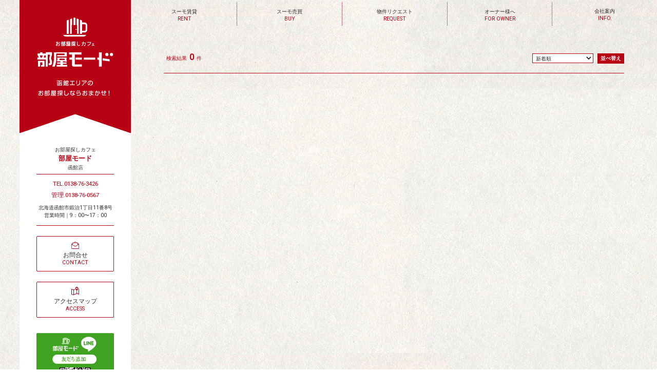

--- FILE ---
content_type: text/html; charset=UTF-8
request_url: http://heyamode-hakodate.com/rent.html?area_no=4
body_size: 7495
content:
<!DOCTYPE html>
<html lang="ja">
<head>
<meta http-equiv="Content-Type" content="text/html; charset=UTF-8" >
<meta name="viewport" content="width=device-width, initial-scale=1.0, maximum-scale=1.0, user-scalable=no">
<meta name="format-detection" content="telephone=no">
<!-- <link href="css/style.css" rel="stylesheet" type="text/css" media="all" />
<link href="css/id_page.css" rel="stylesheet" type="text/css" media="all" /> -->
<link rel="stylesheet" media="(max-width: 1023px)" href="css/style_sp.css">
<link rel="stylesheet" media="(min-width: 1024px)" href="css/style.css">
<link rel="stylesheet" media="(max-width: 1023px)" href="css/menu_sp.css">
<link rel="stylesheet" media="(min-width: 1024px)" href="css/menu.css">
<link rel="stylesheet" media="(max-width: 1023px)" href="css/id_page_sp.css">
<link rel="stylesheet" media="(min-width: 1024px)" href="css/id_page.css">
<link rel="shortcut icon" href="http://heyamode-asahikawa.com/favicon.ico" type="image/vnd.microsoft.icon">
<link rel="icon" href="http://heyamode-asahikawa.com/favicon.ico" type="image/vnd.microsoft.icon">
<meta name="keywords" content="不動産,賃貸,函館賃貸">
<meta name="description" content="お部屋探しカフェ｜部屋モード 函館店">
<title>お部屋探しカフェ｜部屋モード 函館店</title>
<link href='https://fonts.googleapis.com/css?family=Roboto' rel='stylesheet' type='text/css'>
<link href='https://fonts.googleapis.com/css?family=Droid+Sans' rel='stylesheet' type='text/css'>

		<script type="text/javascript" src="http://ajax.googleapis.com/ajax/libs/jquery/1.9.1/jquery.min.js"></script>

		<script type="text/javascript">
$(function(){
	$('a[href^=#]').click(function(){
		var speed = 600;
		var href= $(this).attr("href");
		var target = $(href == "#" || href == "" ? 'html' : href);
		var position = target.offset().top;
		$("html, body").animate({scrollTop:position}, speed, "swing");
		return false;
	});
});
</script>


<script type="text/javascript">
$(function() {
	var pageTop = $('.page_top');
	pageTop.hide();
	$(window).scroll(function () {
		if ($(this).scrollTop() > 200) {
			pageTop.fadeIn();
		} else {
			pageTop.fadeOut();
		}
	});
    pageTop.click(function () {
		$('body, html').animate({scrollTop:0}, 600, 'swing');
		return false;
    });
});
</script>

<script type='text/javascript' src='scripts/jquery.min.js'></script>
<script type='text/javascript' src='scripts/jquery.mobile.customized.min.js'></script>
<script type='text/javascript' src='scripts/jquery.easing.1.3.js'></script>

</head>
<body class="body">
		<div align="center">
			<div id="head">
				<table width="100%" border="0" cellspacing="0" cellpadding="0" bgcolor="#b70013" height="62">
					<tr>
						<td align="left" valign="middle" bgcolor="#b70013" width="20">
							<div align="left">
								</div>
						</td>
						<td align="left" valign="middle" bgcolor="#b70013">
							<div align="left">
								<a href="index.html"><img id="logo3" class="img02" src="images/logo_sp.svg" alt="" name="logo3" border="0" /></a></div>
						</td>
						<td align="left" valign="middle" bgcolor="#b70013" width="100"></td>
					</tr>
				</table>
			</div>
			<div id="contents">
				<div align="center">
					<table width="100%" border="0" cellspacing="0" cellpadding="0">
						<tr>
							<td align="center" valign="top">
								<table width="100%" border="0" cellspacing="0" cellpadding="0">
									<tr>
										<td class="w3p" align="center" valign="top" background="images/back01.jpg">
											<div align="center"></div>
										</td>
										<td class="padding11" align="center" valign="top" bgcolor="white">
											<div align="center">
												<a href="index.html"><img id="logo2" class="img02" src="images/logo.svg" alt="" name="logo2" border="0" /></a>
												<table class="h20" width="50" border="0" cellspacing="0" cellpadding="0">
													<tr>
														<td></td>
													</tr>
												</table>
												<table class="w70p" border="0" cellspacing="0" cellpadding="0">
													<tr>
														<td class="text31" align="center" valign="middle" nowrap>
															<div align="center">
																お部屋探しカフェ</div>
														</td>
													</tr>
												</table>
												<table class="w70p" border="0" cellspacing="0" cellpadding="0">
													<tr>
														<td class="text03" align="center" valign="middle">
															<div align="center">
																部屋モード</div>
														</td>
													</tr>
												</table>
												<table class="w70p" border="0" cellspacing="0" cellpadding="0">
													<tr>
														<td class="text31" align="center" valign="middle" nowrap>
															<div align="center">
																函館店</div>
														</td>
													</tr>
												</table>
												<table class="h5" width="50" border="0" cellspacing="0" cellpadding="0">
													<tr>
														<td></td>
													</tr>
												</table>
												<table class="w70p" border="0" cellspacing="0" cellpadding="0" bgcolor="#b70013" height="1">
													<tr>
														<td bgcolor="#b70013"></td>
													</tr>
												</table>
												<table class="h1vh" width="50" border="0" cellspacing="0" cellpadding="0">
													<tr>
														<td></td>
													</tr>
												</table>
												<table class="w70p" border="0" cellspacing="0" cellpadding="0">
													<tr>
														<td class="text12-none-solid" align="center" valign="middle">
															<div align="center">TEL.0138-76-3426</div>
														</td>
													</tr>
												</table>
												<table class="w70p" border="0" cellspacing="0" cellpadding="0">
													<tr>
														<td class="text12-none-solid" align="center" valign="middle">
															<div align="center">管理.0138-76-0567</div>
														</td>
													</tr>
												</table>
												<table class="h6" width="50" border="0" cellspacing="0" cellpadding="0">
													<tr>
														<td></td>
													</tr>
												</table>
												<table class="w70p" border="0" cellspacing="0" cellpadding="0">
													<tr>
														<td class="text31" align="center" valign="middle">
															<div align="center">
																北海道函館市鍛治1丁目11番8号</div>
														</td>
													</tr>
												</table>
												<table class="w70p" border="0" cellspacing="0" cellpadding="0">
													<tr>
														<td class="text31" align="center" valign="middle">
															<div align="center">
																営業時間｜9：00〜17：00</div>
														</td>
													</tr>
												</table>
												<table class="h12" width="50" border="0" cellspacing="0" cellpadding="0">
													<tr>
														<td></td>
													</tr>
												</table>
												<table class="w70p" border="0" cellspacing="0" cellpadding="0" bgcolor="#b70013" height="1">
													<tr>
														<td bgcolor="#b70013"></td>
													</tr>
												</table>
												<table class="h20" width="50" border="0" cellspacing="0" cellpadding="0">
													<tr>
														<td></td>
													</tr>
												</table>
												<table class="w70p" width="70%" border="0" cellspacing="0" cellpadding="0">
													<tr>
														<td class="button02" align="center" valign="middle">
															<div align="center">
																<a href="contact.html"><img class="w10p" src="images/icon01.svg" alt="" border="0" />
																	<table border="0" cellspacing="0" cellpadding="0">
																		<tr>
																			<td class="text01" align="center" valign="middle">
																				<div align="center">
																					お問合せ</div>
																			</td>
																		</tr>
																	</table>
																	<table border="0" cellspacing="0" cellpadding="0">
																		<tr>
																			<td class="text02" align="center" valign="middle">
																				<div align="center">
																						CONTACT</div>
																			</td>
																		</tr>
																	</table>
																</div>
														</td>
													</tr>
												</table>
												<table class="h20" width="50" border="0" cellspacing="0" cellpadding="0">
													<tr>
														<td></td>
													</tr>
												</table>
												<table class="w70p" width="70%" border="0" cellspacing="0" cellpadding="0">
													<tr>
														<td class="button02" align="center" valign="middle">
															<div align="center">
																<a href="index.html#map"><img class="w10p" src="images/icon02.svg" alt="" border="0" />
																	<table border="0" cellspacing="0" cellpadding="0">
																		<tr>
																			<td class="text01" align="center" valign="middle">
																				<div align="center">
																					アクセスマップ</div>
																			</td>
																		</tr>
																	</table>
																	<table border="0" cellspacing="0" cellpadding="0">
																		<tr>
																			<td class="text02" align="center" valign="middle">
																				<div align="center">
																						ACCESS</div>
																			</td>
																		</tr>
																	</table>
																</div>
														</td>
													</tr>
												</table>
												<table class="h30" width="50" border="0" cellspacing="0" cellpadding="0">
													<tr>
														<td></td>
													</tr>
												</table>
																								<!-- <table class="h20" width="50" border="0" cellspacing="0" cellpadding="0">
													<tr>
														<td></td>
													</tr>
												</table>

												<table width="100%" border="0" cellspacing="0" cellpadding="0">
													<tr>
														<td align="center" valign="middle" bgcolor="#b70013">
															<div align="center">
																<table class="h6" width="50" border="0" cellspacing="0" cellpadding="0">
																	<tr>
																		<td></td>
																	</tr>
																</table>
																<table border="0" cellspacing="0" cellpadding="0">
																	<tr>
																		<td class="text05" align="center" valign="middle">
																			<div align="center">
																				賃貸クイック検索</div>
																		</td>
																	</tr>
																</table>
																<table class="h6" width="50" border="0" cellspacing="0" cellpadding="0">
																	<tr>
																		<td></td>
																	</tr>
																</table>
															</div>
														</td>
													</tr>
												</table>
												<table class="h20" width="50" border="0" cellspacing="0" cellpadding="0">
													<tr>
														<td></td>
													</tr>
												</table>
												<table class="w70p" border="0" cellspacing="0" cellpadding="0">
													<tr>
														<td class="text29" align="left" valign="middle">
															<div align="left">
																<font color="#b70013">｜</font>エリア</div>
														</td>
													</tr>
												</table>
												<table class="h5" width="50" border="0" cellspacing="0" cellpadding="0">
													<tr>
														<td></td>
													</tr>
												</table>
												<table class="w70p" border="0" cellspacing="0" cellpadding="0">
													<tr>
														<td align="left" valign="top">
															<div align="left">
																<select class="text19" name="area_no" id="area_no" size="1">
																	<option value="">指定しない</option>
																																			<option value="1" >駅前地区</option>
																																			<option value="2" >西部地区</option>
																																			<option value="3" >五稜郭・的場地区</option>
																																			<option value="4" selected>教育大地区</option>
																																			<option value="5" >桔梗地区</option>
																																			<option value="6" >港地区</option>
																																			<option value="7" >昭和地区</option>
																																			<option value="8" >美原地区</option>
																																			<option value="9" >富岡地区</option>
																																			<option value="10" >本通地区</option>
																																			<option value="11" >柏木地区</option>
																																			<option value="12" >神山地区</option>
																																			<option value="13" >日吉・山の手地区</option>
																																			<option value="14" >湯川地区</option>
																																			<option value="15" >北斗市</option>
																																			<option value="16" >七飯町</option>
																	
																</select></div>
														</td>
													</tr>
												</table>
												<table class="h20" width="50" border="0" cellspacing="0" cellpadding="0">
													<tr>
														<td></td>
													</tr>
												</table>
												<table class="w70p" border="0" cellspacing="0" cellpadding="0">
													<tr>
														<td class="text29" align="left" valign="middle">
															<div align="left">
																<font color="#b70013">｜</font>種別</div>
														</td>
													</tr>
												</table>
												<table class="h5" width="50" border="0" cellspacing="0" cellpadding="0">
													<tr>
														<td></td>
													</tr>
												</table>
												<table class="w70p" border="0" cellspacing="0" cellpadding="0">
													<tr>
														<td class="text29" align="left" valign="top" width="100%">
																															<div align="left" style="float:left;margin:5px 0px 5px 5px;">
																	<label for="building_kind_0020">
																		<input type="checkbox" name="building_kind" id="building_kind_0020" value="0020" >
																		マンション
																	</label>
																</div>
																															<div align="left" style="float:left;margin:5px 0px 5px 5px;">
																	<label for="building_kind_0010">
																		<input type="checkbox" name="building_kind" id="building_kind_0010" value="0010" >
																		アパート
																	</label>
																</div>
																															<div align="left" style="float:left;margin:5px 0px 5px 5px;">
																	<label for="building_kind_0050">
																		<input type="checkbox" name="building_kind" id="building_kind_0050" value="0050" >
																		テラスハウス
																	</label>
																</div>
																															<div align="left" style="float:left;margin:5px 0px 5px 5px;">
																	<label for="building_kind_0070">
																		<input type="checkbox" name="building_kind" id="building_kind_0070" value="0070" >
																		戸建
																	</label>
																</div>
																															<div align="left" style="float:left;margin:5px 0px 5px 5px;">
																	<label for="building_kind_0130">
																		<input type="checkbox" name="building_kind" id="building_kind_0130" value="0130" >
																		店舗
																	</label>
																</div>
																															<div align="left" style="float:left;margin:5px 0px 5px 5px;">
																	<label for="building_kind_0140">
																		<input type="checkbox" name="building_kind" id="building_kind_0140" value="0140" >
																		事務所
																	</label>
																</div>
																															<div align="left" style="float:left;margin:5px 0px 5px 5px;">
																	<label for="building_kind_0150">
																		<input type="checkbox" name="building_kind" id="building_kind_0150" value="0150" >
																		店舗・事務所
																	</label>
																</div>
																															<div align="left" style="float:left;margin:5px 0px 5px 5px;">
																	<label for="building_kind_0160">
																		<input type="checkbox" name="building_kind" id="building_kind_0160" value="0160" >
																		店舗付住宅
																	</label>
																</div>
																															<div align="left" style="float:left;margin:5px 0px 5px 5px;">
																	<label for="building_kind_0200">
																		<input type="checkbox" name="building_kind" id="building_kind_0200" value="0200" >
																		駐車場
																	</label>
																</div>
																															<div align="left" style="float:left;margin:5px 0px 5px 5px;">
																	<label for="building_kind_0210">
																		<input type="checkbox" name="building_kind" id="building_kind_0210" value="0210" >
																		その他
																	</label>
																</div>
															
														</td>
													</tr>
												</table>
												<table class="h20" width="50" border="0" cellspacing="0" cellpadding="0">
													<tr>
														<td></td>
													</tr>
												</table>
												<table class="w70p" border="0" cellspacing="0" cellpadding="0">
													<tr>
														<td class="text29" align="left" valign="middle">
															<div align="left">
																<font color="#b70013">｜</font>間取り</div>
														</td>
													</tr>
												</table>
												<table class="h5" width="50" border="0" cellspacing="0" cellpadding="0">
													<tr>
														<td></td>
													</tr>
												</table>
												<table class="w70p" border="0" cellspacing="0" cellpadding="0">
													<tr>
														<td class="text29" align="left" valign="top" width="100%">
																															<div align="left" style="float:left;margin:5px 0px 5px 5px;min-width:100px;">
																	<label for="floor_plan_0005">
																		<input type="checkbox" name="floor_plan" id="floor_plan_0005" value="0005" >
																		Ｒ
																	</label>
																</div>
																															<div align="left" style="float:left;margin:5px 0px 5px 5px;min-width:100px;">
																	<label for="floor_plan_0010">
																		<input type="checkbox" name="floor_plan" id="floor_plan_0010" value="0010" >
																		１Ｒ
																	</label>
																</div>
																															<div align="left" style="float:left;margin:5px 0px 5px 5px;min-width:100px;">
																	<label for="floor_plan_0020">
																		<input type="checkbox" name="floor_plan" id="floor_plan_0020" value="0020" >
																		１Ｋ
																	</label>
																</div>
																															<div align="left" style="float:left;margin:5px 0px 5px 5px;min-width:100px;">
																	<label for="floor_plan_0030">
																		<input type="checkbox" name="floor_plan" id="floor_plan_0030" value="0030" >
																		１ＤＫ
																	</label>
																</div>
																															<div align="left" style="float:left;margin:5px 0px 5px 5px;min-width:100px;">
																	<label for="floor_plan_0040">
																		<input type="checkbox" name="floor_plan" id="floor_plan_0040" value="0040" >
																		１ＬＤＫ
																	</label>
																</div>
																															<div align="left" style="float:left;margin:5px 0px 5px 5px;min-width:100px;">
																	<label for="floor_plan_0045">
																		<input type="checkbox" name="floor_plan" id="floor_plan_0045" value="0045" >
																		ＳＬＤＫ
																	</label>
																</div>
																															<div align="left" style="float:left;margin:5px 0px 5px 5px;min-width:100px;">
																	<label for="floor_plan_0050">
																		<input type="checkbox" name="floor_plan" id="floor_plan_0050" value="0050" >
																		２Ｋ
																	</label>
																</div>
																															<div align="left" style="float:left;margin:5px 0px 5px 5px;min-width:100px;">
																	<label for="floor_plan_0060">
																		<input type="checkbox" name="floor_plan" id="floor_plan_0060" value="0060" >
																		２ＤＫ
																	</label>
																</div>
																															<div align="left" style="float:left;margin:5px 0px 5px 5px;min-width:100px;">
																	<label for="floor_plan_0070">
																		<input type="checkbox" name="floor_plan" id="floor_plan_0070" value="0070" >
																		２ＬＤＫ
																	</label>
																</div>
																															<div align="left" style="float:left;margin:5px 0px 5px 5px;min-width:100px;">
																	<label for="floor_plan_0080">
																		<input type="checkbox" name="floor_plan" id="floor_plan_0080" value="0080" >
																		３Ｋ
																	</label>
																</div>
																															<div align="left" style="float:left;margin:5px 0px 5px 5px;min-width:100px;">
																	<label for="floor_plan_0090">
																		<input type="checkbox" name="floor_plan" id="floor_plan_0090" value="0090" >
																		３ＤＫ
																	</label>
																</div>
																															<div align="left" style="float:left;margin:5px 0px 5px 5px;min-width:100px;">
																	<label for="floor_plan_0100">
																		<input type="checkbox" name="floor_plan" id="floor_plan_0100" value="0100" >
																		３ＬＤＫ
																	</label>
																</div>
																															<div align="left" style="float:left;margin:5px 0px 5px 5px;min-width:100px;">
																	<label for="floor_plan_0110">
																		<input type="checkbox" name="floor_plan" id="floor_plan_0110" value="0110" >
																		４Ｋ
																	</label>
																</div>
																															<div align="left" style="float:left;margin:5px 0px 5px 5px;min-width:100px;">
																	<label for="floor_plan_0120">
																		<input type="checkbox" name="floor_plan" id="floor_plan_0120" value="0120" >
																		４ＤＫ
																	</label>
																</div>
																															<div align="left" style="float:left;margin:5px 0px 5px 5px;min-width:100px;">
																	<label for="floor_plan_0130">
																		<input type="checkbox" name="floor_plan" id="floor_plan_0130" value="0130" >
																		４ＬＤＫ
																	</label>
																</div>
																															<div align="left" style="float:left;margin:5px 0px 5px 5px;min-width:100px;">
																	<label for="floor_plan_0140">
																		<input type="checkbox" name="floor_plan" id="floor_plan_0140" value="0140" >
																		５ＬＤＫ以上
																	</label>
																</div>
																															<div align="left" style="float:left;margin:5px 0px 5px 5px;min-width:100px;">
																	<label for="floor_plan_0150">
																		<input type="checkbox" name="floor_plan" id="floor_plan_0150" value="0150" >
																		戸建
																	</label>
																</div>
																															<div align="left" style="float:left;margin:5px 0px 5px 5px;min-width:100px;">
																	<label for="floor_plan_0160">
																		<input type="checkbox" name="floor_plan" id="floor_plan_0160" value="0160" >
																		テナント（店舗）
																	</label>
																</div>
																															<div align="left" style="float:left;margin:5px 0px 5px 5px;min-width:100px;">
																	<label for="floor_plan_0170">
																		<input type="checkbox" name="floor_plan" id="floor_plan_0170" value="0170" >
																		テナント（事務所）
																	</label>
																</div>
																															<div align="left" style="float:left;margin:5px 0px 5px 5px;min-width:100px;">
																	<label for="floor_plan_0180">
																		<input type="checkbox" name="floor_plan" id="floor_plan_0180" value="0180" >
																		テナント
																	</label>
																</div>
																															<div align="left" style="float:left;margin:5px 0px 5px 5px;min-width:100px;">
																	<label for="floor_plan_0190">
																		<input type="checkbox" name="floor_plan" id="floor_plan_0190" value="0190" >
																		その他
																	</label>
																</div>
																													</td>
													</tr>
												</table>
												<table class="h6" width="50" border="0" cellspacing="0" cellpadding="0">
													<tr>
														<td></td>
													</tr>
												</table>
												<table class="h20" width="50" border="0" cellspacing="0" cellpadding="0">
													<tr>
														<td></td>
													</tr>
												</table>

												<table class="w70p" border="0" cellspacing="0" cellpadding="0">
													<tr>
														<td class="text29" align="left" valign="middle">
															<div align="left">
																<font color="#b70013">｜</font>こだわり</div>
														</td>
													</tr>
												</table>
												<table class="w70p" border="0" cellspacing="0" cellpadding="0">
													<tr>
														<td class="text29" align="left" valign="top" width="100%">
																															<div align="left" style="float:left;margin:5px 0px 5px 5px;min-width:100px;">
																	<label for="kodawari_no_1">
																		<input type="checkbox" name="kodawari_no" id="kodawari_no_1" value="1" >
																		敷金なし
																	</label>
																</div>
																															<div align="left" style="float:left;margin:5px 0px 5px 5px;min-width:100px;">
																	<label for="kodawari_no_2">
																		<input type="checkbox" name="kodawari_no" id="kodawari_no_2" value="2" >
																		礼金なし
																	</label>
																</div>
																															<div align="left" style="float:left;margin:5px 0px 5px 5px;min-width:100px;">
																	<label for="kodawari_no_4">
																		<input type="checkbox" name="kodawari_no" id="kodawari_no_4" value="4" >
																		新築
																	</label>
																</div>
																															<div align="left" style="float:left;margin:5px 0px 5px 5px;min-width:100px;">
																	<label for="kodawari_no_5">
																		<input type="checkbox" name="kodawari_no" id="kodawari_no_5" value="5" >
																		ペット可
																	</label>
																</div>
																															<div align="left" style="float:left;margin:5px 0px 5px 5px;min-width:100px;">
																	<label for="kodawari_no_6">
																		<input type="checkbox" name="kodawari_no" id="kodawari_no_6" value="6" >
																		デザイナーズ
																	</label>
																</div>
																															<div align="left" style="float:left;margin:5px 0px 5px 5px;min-width:100px;">
																	<label for="kodawari_no_7">
																		<input type="checkbox" name="kodawari_no" id="kodawari_no_7" value="7" >
																		都市ガス
																	</label>
																</div>
																															<div align="left" style="float:left;margin:5px 0px 5px 5px;min-width:100px;">
																	<label for="kodawari_no_8">
																		<input type="checkbox" name="kodawari_no" id="kodawari_no_8" value="8" >
																		駐車場２台
																	</label>
																</div>
																															<div align="left" style="float:left;margin:5px 0px 5px 5px;min-width:100px;">
																	<label for="kodawari_no_9">
																		<input type="checkbox" name="kodawari_no" id="kodawari_no_9" value="9" >
																		北大水産学部エリア
																	</label>
																</div>
																															<div align="left" style="float:left;margin:5px 0px 5px 5px;min-width:100px;">
																	<label for="kodawari_no_10">
																		<input type="checkbox" name="kodawari_no" id="kodawari_no_10" value="10" >
																		はこだて未来大学エリア
																	</label>
																</div>
																															<div align="left" style="float:left;margin:5px 0px 5px 5px;min-width:100px;">
																	<label for="kodawari_no_11">
																		<input type="checkbox" name="kodawari_no" id="kodawari_no_11" value="11" >
																		函館教育大学エリア
																	</label>
																</div>
																													</td>
													</tr>
												</table>


												<table class="h20" width="50" border="0" cellspacing="0" cellpadding="0">
													<tr>
														<td></td>
													</tr>
												</table>


												<table class="w70p" border="0" cellspacing="0" cellpadding="0">
													<tr>
														<td class="text29" align="left" valign="middle">
															<div align="left">
																<font color="#b70013">｜</font>賃料</div>
														</td>
													</tr>
												</table>
												<table class="h5" width="50" border="0" cellspacing="0" cellpadding="0">
													<tr>
														<td></td>
													</tr>
												</table>
												<table class="w70p" border="0" cellspacing="0" cellpadding="0">
													<tr>
														<td align="left" valign="top" width="45%">
															<div align="left">
																<select class="text19" name="fee1" id="fee1" size="1">
																	<option value="" selected>下限なし</option>
																	<option value="20000" >20,000円</option>
																	<option value="30000" >30,000円</option>
																	<option value="40000" >40,000円</option>
																	<option value="50000" >50,000円</option>
																	<option value="60000" >60,000円</option>
																	<option value="70000" >70,000円</option>
																	<option value="80000" >80,000円</option>
																	<option value="90000" >90,000円</option>
																	<option value="100000" >100,000円</option>
																</select></div>
														</td>
														<td class="text01" align="center" valign="middle" width="10%">
															<div align="center">
																〜</div>
														</td>
														<td align="left" valign="top" width="45%">
															<div align="left">
																<select class="text19" name="fee2" id="fee2" size="1">
																	<option value="" selected>上限なし</option>
																	<option value="30000" >30,000円</option>
																	<option value="40000" >40,000円</option>
																	<option value="50000" >50,000円</option>
																	<option value="60000" >60,000円</option>
																	<option value="70000" >70,000円</option>
																	<option value="80000" >80,000円</option>
																	<option value="90000" >90,000円</option>
																	<option value="100000" >100,000円</option>
																	<option value="150000" >150,000円</option>
																</select></div>
														</td>
													</tr>
												</table>
												<table class="h20" width="50" border="0" cellspacing="0" cellpadding="0">
													<tr>
														<td></td>
													</tr>
												</table>
												<table class="w70p" border="0" cellspacing="0" cellpadding="0">
													<tr>
														<td class="button02" align="center" valign="middle">
														<div align="center">
															<a href="javascript:search();">
																<img class="w10p" src="images/icon03.svg" alt="" border="0" />
																	<table border="0" cellspacing="0" cellpadding="0">
																		<tr>
																			<td class="text01" align="center" valign="middle">
																				<div align="center">
																					この条件で検索
																				</div>
																			</td>
																		</tr>
																	</table>
																	<table border="0" cellspacing="0" cellpadding="0">
																		<tr>
																			<td class="text02" align="center" valign="middle">
																				<div align="center">
																						SEARCH</div>
																			</td>
																		</tr>
																	</table>
																</div>
														</td>
													</tr>
												</table>
												<table class="h20" width="50" border="0" cellspacing="0" cellpadding="0">
													<tr>
														<td></td>
													</tr>
												</table>
												<table class="w70p" border="0" cellspacing="0" cellpadding="0" bgcolor="#b70013" height="1">
													<tr>
														<td bgcolor="#b70013"></td>
													</tr>
												</table>
												<table class="h20" width="50" border="0" cellspacing="0" cellpadding="0">
													<tr>
														<td></td>
													</tr>
												</table> -->

												<a href="https://line.me/R/ti/p/%40kpp7841x" target="_blank"><img class="img01" src="img/line.png" alt="" border="0"></a>
												<table class="h12" width="50" border="0" cellspacing="0" cellpadding="0">
													<tr>
														<td></td>
													</tr>
												</table>


												<!-- <img class="w42p" src="images/visa.jpg" alt="" border="0">
												<table class="h6" width="50" border="0" cellspacing="0" cellpadding="0">
													<tr>
														<td></td>
													</tr>
												</table>
												<table class="w70p" border="0" cellspacing="0" cellpadding="0">
													<tr>
														<td class="text29" align="center" valign="middle">
															<div align="center">
																クレジットカードでお支払いができます。</div>
														</td>
													</tr>
												</table> -->
												<table class="h20" width="50" border="0" cellspacing="0" cellpadding="0">
													<tr>
														<td></td>
													</tr>
												</table>
												<a href="https://www.facebook.com/cafe.heyamode/" target="_blank"><img class="img01" src="images/facebook.svg" alt="" border="0"></a>
												<table class="h12" width="50" border="0" cellspacing="0" cellpadding="0">
													<tr>
														<td></td>
													</tr>
												</table>
												<a href="http://www.heyamode.com/" target="_blank"><img class="img01" src="images/ba_sapporo.svg" alt="" border="0"></a>
												<table class="h12" width="50" border="0" cellspacing="0" cellpadding="0">
													<tr>
														<td></td>
													</tr>
												</table>

												<a href="http://http://mode-alive-niseko.com/" target="_blank"><img class="img01" src="images/ba_mode-3.png" alt="" border="0"></a>
												<table class="h12" width="50" border="0" cellspacing="0" cellpadding="0">
													<tr>
														<td></td>
													</tr>
												</table>

												<a href="http://heyamode-asahikawa.com/" target="_blank"><img class="img01" src="images/ba_asahikawa.svg" alt="" border="0"></a>
												<table class="h12" width="50" border="0" cellspacing="0" cellpadding="0">
													<tr>
														<td></td>
													</tr>
												</table>												<table class="h20" width="50" border="0" cellspacing="0" cellpadding="0">
													<tr>
														<td></td>
													</tr>
												</table>
												<table class="h20" width="50" border="0" cellspacing="0" cellpadding="0">
													<tr>
														<td></td>
													</tr>
												</table>

											</div>
										</td>
										<td class="padding04" align="center" valign="top" background="images/back01.jpg">
											<div align="center">
												<table width="100%" border="0" cellspacing="0" cellpadding="0">
													<tr>
														<td align="left" valign="top">
															<div align="left">
																<table border="0" cellspacing="0" cellpadding="0">
																	<tr>
																		<td class="text21" align="left" valign="bottom">検索結果</td>
																		<td class="text15" align="left" valign="bottom">
																			<div align="left">
																				0</div>
																		</td>
																		<td class="text21" align="left" valign="bottom">
																			<div align="left">
																				件</div>
																		</td>
																	</tr>
																</table>
															</div>
														</td>
														<td class="w20p" align="right" valign="top">
															<div align="right">
																<table width="100%" border="0" cellspacing="0" cellpadding="0">
																	<tr>
																		<td align="right" valign="middle">
																			<div align="right">
																				<select class="text19" name="sort" id="sort" size="1">
																					<option value="1" selected>新着順</option>
																					<option value="2" >賃料が安い順</option>
																					<option value="3" >賃料が高い順</option>
																					<option value="4" >築年数が新しい順</option>
																					<option value="5" >広さが広い順</option>
																					<option value="6" >広さが狭い順</option>
																				</select></div>
																		</td>
																		<td align="right" valign="middle" width="5%">
																			<div align="right"></div>
																		</td>
																		<td align="right" valign="middle">
																			<div align="right">
																				<button class="button06" name="buttonName" type="button" onClick="search();">並べ替え</button></div>
																		</td>
																	</tr>
																</table>
															</div>
														</td>
													</tr>
												</table>
												<table class="line06" width="100%" border="0" cellspacing="0" cellpadding="0">
													<tr>
														<td></td>
													</tr>
												</table>



												<table width="100%" border="0" cellspacing="0" cellpadding="0">
													<tr>
														<td align="left" valign="middle" width="33%">
																													</td>
														<td align="center" valign="middle">
															<div align="center">

																														</div>
														</td>
														<td align="right" valign="middle" width="33%">
															<div align="right">

																														</td>
													</tr>
												</table>

												<table class="none2" width="100%" border="0" cellspacing="0" cellpadding="0">
													<tr>
														<td align="center" valign="top">
															<div align="center">
																<table class="h4vh" width="50" border="0" cellspacing="0" cellpadding="0">
																	<tr>
																		<td></td>
																	</tr>
																</table>
																<table width="100%" border="0" cellspacing="0" cellpadding="0">
																	<tr>
																		<td align="left" valign="top">
																			<div align="left">
																				<table border="0" cellspacing="0" cellpadding="0">
																					<tr>
																						<td class="text03" align="left" valign="middle">
																							<div align="left">
																									RENT</div>
																						</td>
																						<td class="text02" align="left" valign="middle">
																							<div align="left">
																								｜賃貸検索</div>
																						</td>
																					</tr>
																				</table>
																			</div>
																		</td>
																	</tr>
																</table>
																<table class="line06" width="100%" border="0" cellspacing="0" cellpadding="0">
																	<tr>
																		<td></td>
																	</tr>
																</table>
																<table width="100%" border="0" cellspacing="0" cellpadding="0">
																	<tr>
																		<td class="w45p" align="left" valign="top">
																			<div align="left">
																				<table width="100%" border="0" cellspacing="0" cellpadding="0">
																					<tr>
																						<td class="text29" align="left" valign="middle">
																							<div align="left">
																								<font color="#b70013">｜</font>エリア</div>
																						</td>
																					</tr>
																				</table>
																				<table class="h1_5vh" width="50" border="0" cellspacing="0" cellpadding="0">
																					<tr>
																						<td></td>
																					</tr>
																				</table>
																				<table width="100%" border="0" cellspacing="0" cellpadding="0">
																					<tr>
																						<td align="left" valign="top">
																							<div align="left">
																								<select class="text19" name="area_no2" id="area_no2" size="1">
																									<option selected value="">指定しない</option>
																																																			<option value="1" >駅前地区</option>
																																																			<option value="2" >西部地区</option>
																																																			<option value="3" >五稜郭・的場地区</option>
																																																			<option value="4" selected>教育大地区</option>
																																																			<option value="5" >桔梗地区</option>
																																																			<option value="6" >港地区</option>
																																																			<option value="7" >昭和地区</option>
																																																			<option value="8" >美原地区</option>
																																																			<option value="9" >富岡地区</option>
																																																			<option value="10" >本通地区</option>
																																																			<option value="11" >柏木地区</option>
																																																			<option value="12" >神山地区</option>
																																																			<option value="13" >日吉・山の手地区</option>
																																																			<option value="14" >湯川地区</option>
																																																			<option value="15" >北斗市</option>
																																																			<option value="16" >七飯町</option>
																																																	</select></div>
																						</td>
																					</tr>
																				</table>
																			</div>
																		</td>
																		<td class="block1" align="left" valign="top">
																			<div align="left"></div>
																		</td>
																		<td class="w45p" align="left" valign="top">
																			<div align="left">
																				<table width="100%" border="0" cellspacing="0" cellpadding="0">
																					<tr>
																						<td class="text29" align="left" valign="middle">
																							<div align="left">
																								<font color="#b70013">｜</font>種別</div>
																						</td>
																					</tr>
																				</table>
																				<table class="h1_5vh" width="50" border="0" cellspacing="0" cellpadding="0">
																					<tr>
																						<td></td>
																					</tr>
																				</table>
																				<table width="100%" border="0" cellspacing="0" cellpadding="0">
																					<tr>
																						<td class="text29" align="left" valign="top" width="100%">
																																															<div align="left" style="float:left;margin:5px 0px 5px 5px;width:46%;">
																									<label for="building_kind_2_0020">
																										<input type="checkbox" name="building_kind_2" id="building_kind_2_0020" value="0020" >
																										マンション
																									</label>
																								</div>
																																															<div align="left" style="float:left;margin:5px 0px 5px 5px;width:46%;">
																									<label for="building_kind_2_0010">
																										<input type="checkbox" name="building_kind_2" id="building_kind_2_0010" value="0010" >
																										アパート
																									</label>
																								</div>
																																															<div align="left" style="float:left;margin:5px 0px 5px 5px;width:46%;">
																									<label for="building_kind_2_0050">
																										<input type="checkbox" name="building_kind_2" id="building_kind_2_0050" value="0050" >
																										テラスハウス
																									</label>
																								</div>
																																															<div align="left" style="float:left;margin:5px 0px 5px 5px;width:46%;">
																									<label for="building_kind_2_0070">
																										<input type="checkbox" name="building_kind_2" id="building_kind_2_0070" value="0070" >
																										戸建
																									</label>
																								</div>
																																															<div align="left" style="float:left;margin:5px 0px 5px 5px;width:46%;">
																									<label for="building_kind_2_0130">
																										<input type="checkbox" name="building_kind_2" id="building_kind_2_0130" value="0130" >
																										店舗
																									</label>
																								</div>
																																															<div align="left" style="float:left;margin:5px 0px 5px 5px;width:46%;">
																									<label for="building_kind_2_0140">
																										<input type="checkbox" name="building_kind_2" id="building_kind_2_0140" value="0140" >
																										事務所
																									</label>
																								</div>
																																															<div align="left" style="float:left;margin:5px 0px 5px 5px;width:46%;">
																									<label for="building_kind_2_0150">
																										<input type="checkbox" name="building_kind_2" id="building_kind_2_0150" value="0150" >
																										店舗・事務所
																									</label>
																								</div>
																																															<div align="left" style="float:left;margin:5px 0px 5px 5px;width:46%;">
																									<label for="building_kind_2_0160">
																										<input type="checkbox" name="building_kind_2" id="building_kind_2_0160" value="0160" >
																										店舗付住宅
																									</label>
																								</div>
																																															<div align="left" style="float:left;margin:5px 0px 5px 5px;width:46%;">
																									<label for="building_kind_2_0200">
																										<input type="checkbox" name="building_kind_2" id="building_kind_2_0200" value="0200" >
																										駐車場
																									</label>
																								</div>
																																															<div align="left" style="float:left;margin:5px 0px 5px 5px;width:46%;">
																									<label for="building_kind_2_0210">
																										<input type="checkbox" name="building_kind_2" id="building_kind_2_0210" value="0210" >
																										その他
																									</label>
																								</div>
																																													</td>
																					</tr>
																				</table>
																				<table class="h1_5vh" width="50" border="0" cellspacing="0" cellpadding="0">
																					<tr>
																						<td></td>
																					</tr>
																				</table>

																			</div>
																		</td>
																	</tr>
																</table>
																<table class="line05" width="100%" border="0" cellspacing="0" cellpadding="0">
																	<tr>
																		<td></td>
																	</tr>
																</table>
																<table width="100%" border="0" cellspacing="0" cellpadding="0">
																	<tr>
																		<td class="w45p" align="left" valign="top">
																			<div align="left">
																				<table width="100%" border="0" cellspacing="0" cellpadding="0">
																					<tr>
																						<td class="text29" align="left" valign="middle">
																							<div align="left">
																								<font color="#b70013">｜</font>間取り</div>
																						</td>
																					</tr>
																				</table>
																				<table class="h1_5vh" width="50" border="0" cellspacing="0" cellpadding="0">
																					<tr>
																						<td></td>
																					</tr>
																				</table>
																				<table width="100%" border="0" cellspacing="0" cellpadding="0">
																					<tr>
																						<td class="text29" align="left" valign="top" width="48%">
																																															<div align="left" style="float:left;margin:5px 0px 5px 5px;width:48%;">
																									<label for="floor_plan_2_0005">
																										<input type="checkbox" name="floor_plan_2" id="floor_plan_2_0005" value="0005" >
																										Ｒ
																									</label>
																								</div>
																																															<div align="left" style="float:left;margin:5px 0px 5px 5px;width:48%;">
																									<label for="floor_plan_2_0010">
																										<input type="checkbox" name="floor_plan_2" id="floor_plan_2_0010" value="0010" >
																										１Ｒ
																									</label>
																								</div>
																																															<div align="left" style="float:left;margin:5px 0px 5px 5px;width:48%;">
																									<label for="floor_plan_2_0020">
																										<input type="checkbox" name="floor_plan_2" id="floor_plan_2_0020" value="0020" >
																										１Ｋ
																									</label>
																								</div>
																																															<div align="left" style="float:left;margin:5px 0px 5px 5px;width:48%;">
																									<label for="floor_plan_2_0030">
																										<input type="checkbox" name="floor_plan_2" id="floor_plan_2_0030" value="0030" >
																										１ＤＫ
																									</label>
																								</div>
																																															<div align="left" style="float:left;margin:5px 0px 5px 5px;width:48%;">
																									<label for="floor_plan_2_0040">
																										<input type="checkbox" name="floor_plan_2" id="floor_plan_2_0040" value="0040" >
																										１ＬＤＫ
																									</label>
																								</div>
																																															<div align="left" style="float:left;margin:5px 0px 5px 5px;width:48%;">
																									<label for="floor_plan_2_0045">
																										<input type="checkbox" name="floor_plan_2" id="floor_plan_2_0045" value="0045" >
																										ＳＬＤＫ
																									</label>
																								</div>
																																															<div align="left" style="float:left;margin:5px 0px 5px 5px;width:48%;">
																									<label for="floor_plan_2_0050">
																										<input type="checkbox" name="floor_plan_2" id="floor_plan_2_0050" value="0050" >
																										２Ｋ
																									</label>
																								</div>
																																															<div align="left" style="float:left;margin:5px 0px 5px 5px;width:48%;">
																									<label for="floor_plan_2_0060">
																										<input type="checkbox" name="floor_plan_2" id="floor_plan_2_0060" value="0060" >
																										２ＤＫ
																									</label>
																								</div>
																																															<div align="left" style="float:left;margin:5px 0px 5px 5px;width:48%;">
																									<label for="floor_plan_2_0070">
																										<input type="checkbox" name="floor_plan_2" id="floor_plan_2_0070" value="0070" >
																										２ＬＤＫ
																									</label>
																								</div>
																																															<div align="left" style="float:left;margin:5px 0px 5px 5px;width:48%;">
																									<label for="floor_plan_2_0080">
																										<input type="checkbox" name="floor_plan_2" id="floor_plan_2_0080" value="0080" >
																										３Ｋ
																									</label>
																								</div>
																																															<div align="left" style="float:left;margin:5px 0px 5px 5px;width:48%;">
																									<label for="floor_plan_2_0090">
																										<input type="checkbox" name="floor_plan_2" id="floor_plan_2_0090" value="0090" >
																										３ＤＫ
																									</label>
																								</div>
																																															<div align="left" style="float:left;margin:5px 0px 5px 5px;width:48%;">
																									<label for="floor_plan_2_0100">
																										<input type="checkbox" name="floor_plan_2" id="floor_plan_2_0100" value="0100" >
																										３ＬＤＫ
																									</label>
																								</div>
																																															<div align="left" style="float:left;margin:5px 0px 5px 5px;width:48%;">
																									<label for="floor_plan_2_0110">
																										<input type="checkbox" name="floor_plan_2" id="floor_plan_2_0110" value="0110" >
																										４Ｋ
																									</label>
																								</div>
																																															<div align="left" style="float:left;margin:5px 0px 5px 5px;width:48%;">
																									<label for="floor_plan_2_0120">
																										<input type="checkbox" name="floor_plan_2" id="floor_plan_2_0120" value="0120" >
																										４ＤＫ
																									</label>
																								</div>
																																															<div align="left" style="float:left;margin:5px 0px 5px 5px;width:48%;">
																									<label for="floor_plan_2_0130">
																										<input type="checkbox" name="floor_plan_2" id="floor_plan_2_0130" value="0130" >
																										４ＬＤＫ
																									</label>
																								</div>
																																															<div align="left" style="float:left;margin:5px 0px 5px 5px;width:48%;">
																									<label for="floor_plan_2_0140">
																										<input type="checkbox" name="floor_plan_2" id="floor_plan_2_0140" value="0140" >
																										５ＬＤＫ以上
																									</label>
																								</div>
																																															<div align="left" style="float:left;margin:5px 0px 5px 5px;width:48%;">
																									<label for="floor_plan_2_0150">
																										<input type="checkbox" name="floor_plan_2" id="floor_plan_2_0150" value="0150" >
																										戸建
																									</label>
																								</div>
																																															<div align="left" style="float:left;margin:5px 0px 5px 5px;width:48%;">
																									<label for="floor_plan_2_0160">
																										<input type="checkbox" name="floor_plan_2" id="floor_plan_2_0160" value="0160" >
																										テナント（店舗）
																									</label>
																								</div>
																																															<div align="left" style="float:left;margin:5px 0px 5px 5px;width:48%;">
																									<label for="floor_plan_2_0170">
																										<input type="checkbox" name="floor_plan_2" id="floor_plan_2_0170" value="0170" >
																										テナント（事務所）
																									</label>
																								</div>
																																															<div align="left" style="float:left;margin:5px 0px 5px 5px;width:48%;">
																									<label for="floor_plan_2_0180">
																										<input type="checkbox" name="floor_plan_2" id="floor_plan_2_0180" value="0180" >
																										テナント
																									</label>
																								</div>
																																															<div align="left" style="float:left;margin:5px 0px 5px 5px;width:48%;">
																									<label for="floor_plan_2_0190">
																										<input type="checkbox" name="floor_plan_2" id="floor_plan_2_0190" value="0190" >
																										その他
																									</label>
																								</div>
																																													</td>
																					</tr>
																				</table>
																				<table class="h1_5vh" width="50" border="0" cellspacing="0" cellpadding="0">
																					<tr>
																						<td></td>
																					</tr>
																				</table>

																			</div>
																		</td>
																		<td class="block1" align="left" valign="top">
																			<div align="left"></div>
																		</td>
																		<td class="w45p" align="left" valign="top">
																			<div align="left">
																				<table width="100%" border="0" cellspacing="0" cellpadding="0">
																					<tr>
																						<td class="text29" align="left" valign="middle">
																							<div align="left">
																								<font color="#b70013">｜</font>賃料</div>
																						</td>
																					</tr>
																				</table>
																				<table class="h1_5vh" width="50" border="0" cellspacing="0" cellpadding="0">
																					<tr>
																						<td></td>
																					</tr>
																				</table>
																				<table width="100%" border="0" cellspacing="0" cellpadding="0">
																					<tr>
																						<td align="left" valign="top" width="45%">
																							<div align="left">
																								<select class="text19" name="fee1_2" id="fee1_2" size="1">
																									<option value="" selected>下限なし</option>
																									<option value="20000" >20,000円</option>
																									<option value="30000" >30,000円</option>
																									<option value="40000" >40,000円</option>
																									<option value="50000" >50,000円</option>
																									<option value="60000" >60,000円</option>
																									<option value="70000" >70,000円</option>
																									<option value="80000" >80,000円</option>
																									<option value="90000" >90,000円</option>
																									<option value="100000" >100,000円</option>
																								</select></div>
																						</td>
																						<td class="text01" align="center" valign="middle" width="10%">
																							<div align="center">
																								〜</div>
																						</td>
																						<td align="left" valign="top" width="45%">
																							<div align="left">
																								<select class="text19" name="fee2_2" id="fee2_2" size="1">
																									<option value="" selected>上限なし</option>
																									<option value="30000" >30,000円</option>
																									<option value="40000" >40,000円</option>
																									<option value="50000" >50,000円</option>
																									<option value="60000" >60,000円</option>
																									<option value="70000" >70,000円</option>
																									<option value="80000" >80,000円</option>
																									<option value="90000" >90,000円</option>
																									<option value="100000" >100,000円</option>
																									<option value="150000" >150,000円</option>
																								</select></div>
																						</td>
																					</tr>
																				</table>
																				<table class="h1_5vh" width="50" border="0" cellspacing="0" cellpadding="0">
																					<tr>
																						<td></td>
																					</tr>
																				</table>
																				<table width="100%" border="0" cellspacing="0" cellpadding="0">
																					<tr>
																						<td class="text29" align="left" valign="middle">
																							<div align="left">
																								<font color="#b70013">｜</font>こだわり条件</div>
																						</td>
																					</tr>
																				</table>
																				<table class="h1_5vh" width="50" border="0" cellspacing="0" cellpadding="0">
																					<tr>
																						<td></td>
																					</tr>
																				</table>
																				<table width="100%" border="0" cellspacing="0" cellpadding="0">
																					<tr>
																						<td class="text29" align="left" valign="top" width="100%">
																																															<div align="left" style="float:left;margin:5px 0px 5px 5px;width:46%;">
																									<label for="kodawari_no_2_1">
																										<input type="checkbox" name="kodawari_no_2" id="kodawari_no_2_1" value="1" >
																										敷金なし
																									</label>
																								</div>
																																															<div align="left" style="float:left;margin:5px 0px 5px 5px;width:46%;">
																									<label for="kodawari_no_2_2">
																										<input type="checkbox" name="kodawari_no_2" id="kodawari_no_2_2" value="2" >
																										礼金なし
																									</label>
																								</div>
																																															<div align="left" style="float:left;margin:5px 0px 5px 5px;width:46%;">
																									<label for="kodawari_no_2_4">
																										<input type="checkbox" name="kodawari_no_2" id="kodawari_no_2_4" value="4" >
																										新築
																									</label>
																								</div>
																																															<div align="left" style="float:left;margin:5px 0px 5px 5px;width:46%;">
																									<label for="kodawari_no_2_5">
																										<input type="checkbox" name="kodawari_no_2" id="kodawari_no_2_5" value="5" >
																										ペット可
																									</label>
																								</div>
																																															<div align="left" style="float:left;margin:5px 0px 5px 5px;width:46%;">
																									<label for="kodawari_no_2_6">
																										<input type="checkbox" name="kodawari_no_2" id="kodawari_no_2_6" value="6" >
																										デザイナーズ
																									</label>
																								</div>
																																															<div align="left" style="float:left;margin:5px 0px 5px 5px;width:46%;">
																									<label for="kodawari_no_2_7">
																										<input type="checkbox" name="kodawari_no_2" id="kodawari_no_2_7" value="7" >
																										都市ガス
																									</label>
																								</div>
																																															<div align="left" style="float:left;margin:5px 0px 5px 5px;width:46%;">
																									<label for="kodawari_no_2_8">
																										<input type="checkbox" name="kodawari_no_2" id="kodawari_no_2_8" value="8" >
																										駐車場２台
																									</label>
																								</div>
																																															<div align="left" style="float:left;margin:5px 0px 5px 5px;width:46%;">
																									<label for="kodawari_no_2_9">
																										<input type="checkbox" name="kodawari_no_2" id="kodawari_no_2_9" value="9" >
																										北大水産学部エリア
																									</label>
																								</div>
																																															<div align="left" style="float:left;margin:5px 0px 5px 5px;width:46%;">
																									<label for="kodawari_no_2_10">
																										<input type="checkbox" name="kodawari_no_2" id="kodawari_no_2_10" value="10" >
																										はこだて未来大学エリア
																									</label>
																								</div>
																																															<div align="left" style="float:left;margin:5px 0px 5px 5px;width:46%;">
																									<label for="kodawari_no_2_11">
																										<input type="checkbox" name="kodawari_no_2" id="kodawari_no_2_11" value="11" >
																										函館教育大学エリア
																									</label>
																								</div>
																																													</td>
																					</tr>
																				</table>
																				<table class="h1_5vh" width="50" border="0" cellspacing="0" cellpadding="0">
																					<tr>
																						<td></td>
																					</tr>
																				</table>

																			</div>
																		</td>
																	</tr>
																</table>
																<table class="line05" width="100%" border="0" cellspacing="0" cellpadding="0">
																	<tr>
																		<td></td>
																	</tr>
																</table>
																<table width="100%" border="0" cellspacing="0" cellpadding="0">
																	<tr>
																		<td class="button07" align="center" valign="middle">
																			<div align="center">
																				<a href="javascript:search2();"><img class="w1_6p" src="images/icon03.svg" alt="" border="0" />
																					<table border="0" cellspacing="0" cellpadding="0">
																						<tr>
																							<td class="text01" align="center" valign="middle">
																								<div align="center">
																									この条件で検索</div>
																							</td>
																						</tr>
																					</table>
																					<table border="0" cellspacing="0" cellpadding="0">
																						<tr>
																							<td class="text02" align="center" valign="middle">
																								<div align="center">
																										SEARCH</div>
																							</td>
																						</tr>
																					</table>
																				</div>
																		</td>
																	</tr>
																</table>
															</div>
														</td>
													</tr>
												</table>

											</div>
										</td>
									</tr>
								</table>
								<table width="100%" border="0" cellspacing="0" cellpadding="0" bgcolor="#45990a">
    <tr>
        <td class="padding05" align="center" valign="top" bgcolor="#b70013">
            <div align="center">
                <img class="w3p" src="images/logo02.svg" alt="" border="0">
                <table class="h06vh" width="50" border="0" cellspacing="0" cellpadding="0">
                    <tr>
                        <td></td>
                    </tr>
                </table>
                <table border="0" cellspacing="0" cellpadding="0">
                    <tr>
                        <td class="text05" align="center" valign="middle">
                            <div align="center">
                                お部屋探しカフェ｜部屋モード 函館店　株式会社サイン</div>
                        </td>
                    </tr>
                </table>
                <table border="0" cellspacing="0" cellpadding="0">
                    <tr>
                        <td class="text07" align="center" valign="middle">
                            <div align="center">北海道知事免許 渡島（2）第1193号<br>
                                〒041-0852 北海道函館市鍛治1丁目11番8号　TEL.0138-76-3426　管理.0138-76-0567</div>
                        </td>
                    </tr>
                </table>
                <table class="h4vh" width="50" border="0" cellspacing="0" cellpadding="0">
                    <tr>
                        <td></td>
                    </tr>
                </table>
                <table class="none1" width="100%" border="0" cellspacing="0" cellpadding="0">
                    <tr>
                        <td class="line03" align="left" valign="top" width="30%">
                            <div align="left">
                                <!-- <table width="90%" border="0" cellspacing="0" cellpadding="0">
																	<tr>
																		<td><a class="text10" href="rent_s.html">賃貸検索</a></td>
																	</tr>
																</table>
																<table width="90%" border="0" cellspacing="0" cellpadding="0">
																	<tr>
																		<td><a class="text10" href="req.html">物件リクエスト</a></td>
																	</tr>
																</table> -->
                                <table width="90%" border="0" cellspacing="0" cellpadding="0">
                                    <tr>
                                        <td><a class="text10" href="owner.html">オーナー様へ</a></td>
                                    </tr>
                                </table>
                                <table width="90%" border="0" cellspacing="0" cellpadding="0">
                                    <tr>
                                        <td><a class="text10" href="info.html">会社案内</a></td>
                                    </tr>
                                </table>
                                <table width="90%" border="0" cellspacing="0" cellpadding="0">
                                    <tr>
                                        <td><a class="text10" href="contact.html">お問合せ</a></td>
                                    </tr>
                                </table>
                                <table width="90%" border="0" cellspacing="0" cellpadding="0">
                                    <tr>
                                        <td><a class="text10" href="#map">アクセスマップ</a></td>
                                    </tr>
                                </table>
                            </div>
                        </td>
                        <td align="left" valign="top" width="5%">
                            <div align="left">
                            </div>
                        </td>
                        <!-- <td class="line03" align="left" valign="top" width="30%">
															<div align="left">
																<table width="90%" border="0" cellspacing="0" cellpadding="0">
																	<tr>
																		<td><a class="text10" href="rent.html?kodawari_no=4">新築物件から探す</a></td>
																	</tr>
																</table>
																<table width="90%" border="0" cellspacing="0" cellpadding="0">
																	<tr>
																		<td><a class="text10" href="rent.html?kodawari_no=5">ペット可から探す</a></td>
																	</tr>
																</table>
																<table width="90%" border="0" cellspacing="0" cellpadding="0">
																	<tr>
																		<td><a class="text10" href="rent.html?kodawari_no=8">駐車場2台以上物件</a></td>
																	</tr>
																</table>
																<table width="90%" border="0" cellspacing="0" cellpadding="0">
																	<tr>
																		<td><a class="text10" href="rent.html?area_no=1">転勤者向け｜中心部特集</a></td>
																	</tr>
																</table>
																<table width="90%" border="0" cellspacing="0" cellpadding="0">
																	<tr>
																		<td><a class="text10" href="rent.html?sort=1">新着物件｜一覧</a></td>
																	</tr>
																</table>
																<table width="90%" border="0" cellspacing="0" cellpadding="0">
																	<tr>
																		<td><a class="text10" href="rent.html?kodawari_no=7">都市ガス物件</a></td>
																	</tr>
																</table>
																<table width="90%" border="0" cellspacing="0" cellpadding="0">
																	<tr>
																		<td><a class="text10" href="rent.html?kodawari_no=3">戸建特集</a></td>
																	</tr>
																</table>
																<table width="90%" border="0" cellspacing="0" cellpadding="0">
																	<tr>
																		<td><a class="text10" href="rent.html?kodawari_no=6">デザイナーズ物件</a></td>
																	</tr>
																</table>
																<table width="90%" border="0" cellspacing="0" cellpadding="0">
																	<tr>
																		<td><a class="text10" href="rent.html?kodawari_no=9">北大水産学部エリア特集</a></td>
																	</tr>
																</table>
																<table width="90%" border="0" cellspacing="0" cellpadding="0">
																	<tr>
																		<td><a class="text10" href="rent.html?kodawari_no=10">はこだて未来大学エリア特集</a></td>
																	</tr>
																</table>
																<table width="90%" border="0" cellspacing="0" cellpadding="0">
																	<tr>
																		<td><a class="text10" href="rent.html?kodawari_no=11">函館教育大学エリア特集</a></td>
																	</tr>
																</table>
															</div>
														</td> -->
                        <td align="left" valign="top" width="5%">
                            <div align="left">
                            </div>
                        </td>
                        <td class="line03" align="left" valign="top" width="30%">
                            <div align="left">
                                <table width="90%" border="0" cellspacing="0" cellpadding="0">
                                    <tr>
                                        <td><a class="text10" href="service.html">各種取次サービス</a></td>
                                    </tr>
                                </table>
                                <table width="90%" border="0" cellspacing="0" cellpadding="0">
                    </tr>
                </table>
                <table width="90%" border="0" cellspacing="0" cellpadding="0">
                    <tr>
                        <td><a class="text10" href="qa.html">賃貸生活Q&amp;A</a></td>
                    </tr>
                </table>
                <table width="90%" border="0" cellspacing="0" cellpadding="0">
                    <tr>
                        <td><a class="text10" href="owner.html">不動産管理でお悩みの方</a></td>
                    </tr>
                </table>
                <table width="90%" border="0" cellspacing="0" cellpadding="0">
                    <tr>
                        <td><a class="text10" href="pp.html">個人情報保護方針</a></td>
                    </tr>
                </table>
            </div>
        </td>
    </tr>
</table>
<table class="h5vh2" width="50" border="0" cellspacing="0" cellpadding="0">
    <tr>
        <td></td>
    </tr>
</table>
<table border="0" cellspacing="0" cellpadding="0">
    <tr>
        <td class="text07" align="center" valign="middle">
            <div align="center">
                © Sign Co.,Ltd.</div>
        </td>
    </tr>
</table>
</div>
</td>
</tr>
</table>
							</td>
						</tr>
					</table>
				</div>
			</div>
			<a id="top" name="top"></a>
			<p class="fadeInDown"><a id="top" name="top"></a></p>
			<body>
				<div align="left">
				</div>
								<div id="menu">
			<table width="100%" border="0" cellspacing="0" cellpadding="0">
				<tr>
					<td align="center" valign="middle" width="20%">
						<div align="center">
							</div>
					</td>
					<td align="center" valign="middle" width="16%">
						<div align="center">
							<a href="https://suumo.jp/chintai/kaisha/kc_010_166436001/" target="_blank">
								<table width="100%" border="0" cellspacing="0" cellpadding="0">
									<tr>
										<td class="button01" align="center" valign="middle">
											<div align="center">
												<table border="0" cellspacing="0" cellpadding="0">
													<tr>
														<td class="text29" align="center" valign="middle">
															<div align="center">
																スーモ賃貸</div>
														</td>
													</tr>
												</table>
												<table border="0" cellspacing="0" cellpadding="0">
													<tr>
														<td class="text02" align="center" valign="middle">
															<div align="center">
																RENT</div>
														</td>
													</tr>
												</table>
											</div>
										</td>
									</tr>
								</table>
							</a></div>
					</td>

					<td align="center" valign="middle" width="16%">
						<div align="center">
							<a href="https://suumo.jp/ikkodate/kaisha/__JJ_JJ051FD001_arz1010z2bsz1020z2kcz1166436001.html" target="_blank">
								<table width="100%" border="0" cellspacing="0" cellpadding="0">
									<tr>
										<td class="button01" align="center" valign="middle">
											<div align="center">
												<table border="0" cellspacing="0" cellpadding="0">
													<tr>
														<td class="text29" align="center" valign="middle">
															<div align="center">
																スーモ売買</div>
														</td>
													</tr>
												</table>
												<table border="0" cellspacing="0" cellpadding="0">
													<tr>
														<td class="text02" align="center" valign="middle">
															<div align="center">BUY</div>
														</td>
													</tr>
												</table>
											</div>
										</td>
									</tr>
								</table>
							</a></div>
					</td>

					<td align="center" valign="middle" width="16%">
						<div align="center">
							<a href="sorry.html">
								<table width="100%" border="0" cellspacing="0" cellpadding="0">
									<tr>
										<td class="button01" align="center" valign="middle" width="21%">
											<div align="center">
												<table border="0" cellspacing="0" cellpadding="0">
													<tr>
														<td class="text29" align="center" valign="middle">
															<div align="center">
																物件リクエスト</div>
														</td>
													</tr>
												</table>
												<table border="0" cellspacing="0" cellpadding="0">
													<tr>
														<td class="text02" align="center" valign="middle">
															<div align="center">
																REQUEST</div>
														</td>
													</tr>
												</table>
											</div>
										</td>
									</tr>
								</table>
							</a></div>
					</td>
					<td align="center" valign="middle" width="16%">
						<div align="center">
							<table width="100%" border="0" cellspacing="0" cellpadding="0">
								<tr>
									<td class="button01" align="center" valign="middle" width="21%">
										<div align="center">
											<a href="owner.html">
												<table border="0" cellspacing="0" cellpadding="0">
													<tr>
														<td class="text29" align="center" valign="middle">
															<div align="center">
																オーナー様へ</div>
														</td>
													</tr>
												</table>
												<table border="0" cellspacing="0" cellpadding="0">
													<tr>
														<td class="text02" align="center" valign="middle">
															<div align="center">FOR OWNER</div>
														</td>
													</tr>
												</table>
											</div>
									</td>
								</tr>
							</table>
						</div>
					</td>
					<td align="center" valign="middle" width="16%">
						<div align="center">
						<a href="info.html">
							<table width="100%" border="0" cellspacing="0" cellpadding="0">
								<tr>
									<td class="button03" align="center" valign="middle">
										<div align="center">
											<table border="0" cellspacing="0" cellpadding="0">
												<tr>
													<td class="text29" align="center" valign="middle">
														<div align="center">
																会社案内</div>
													</td>
												</tr>
											</table>
											<table border="0" cellspacing="0" cellpadding="0">
												<tr>
													<td class="text02" align="center" valign="middle">
														<div align="center">INFO.</div>
													</td>
												</tr>
											</table>
										</div>
									</td>
								</tr>
							</table>
						</div>
					</td>
				</tr>
			</table>
		</div>				<div id="pagetop">
					<div align="center">
						<a href="#top" class="page_top"><img id="pagetop2" class="img03" src="images/pagetop.svg" alt="ページトップへ" name="pagetop2" border="0" /></a>
					</div>
				</div>
			<script src="scripts/menu.js"></script>
						<nav class="nav is-fixed" role="navigation">
			<div class="wrapper wrapper-flush">
				<div align="right">
					<button class="nav-toggle">
						<div class="icon-menu">
							<span class="line line-1"></span><span class="line line-2"></span><span class="line line-3"></span></div>
					</button>
					<div class="nav-container">
						<ul class="nav-menu">
							<li class="menu-item"><a href="index.html" class="menu-link"><center><border="0">トップ</center></a>
							</li>
							<li class="menu-item"><a href="rent_s.html" class="menu-link"><center><border="0">賃貸検索</center></a>
							</li>
							<li class="menu-item"><a href="req.html" class="menu-link"><center><border="0">物件リクエスト</center></a>
							</li>
							<li class="menu-item"><a href="owner.html" class="menu-link"><center><border="0">オーナー様へ</center></a>
							</li>
							<li class="menu-item"><a href="info.html" class="menu-link"><center><border="0">会社案内</center></a>
							</li>
							<li class="menu-item"><a href="contact.html" class="menu-link"><center><border="0">お問合せ</center></a>
							</li>
							<li class="menu-item"><a href="index.html#map" class="menu-link"><center><border="0">アクセスマップ</center></a>
							</li>
							<li class="menu-item"><a href="service.html" class="menu-link"><center><border="0">各種取次サービス</center></a>
							</li>
							<li class="menu-item"><a href="qa.html" class="menu-link"><center><border="0">賃貸生活Q&A</center></a>
							</li>
							<li class="menu-item"><a href="pp.html" class="menu-link"><center><border="0">個人情報保護方針</center></a>
							</li>
						</ul>
					</div>
				</div>
			</div>
				</nav>	</body>
</html>

--- FILE ---
content_type: text/css
request_url: http://heyamode-hakodate.com/css/style.css
body_size: 2455
content:
.text01 { color: #2f2c2c; font-size: 0.9vw; line-height: 1.3vw; }
.text02 { color: #b70013; font-size: 0.8vw; line-height: 1.1vw; }
.text03 { color: #b70013; font-size: 1.0vw; font-weight: 600; line-height: 1.6vw; }
.text04 { color: #2f2c2c; font-size: 0.85vw; line-height: 1.8vw; }
.text05 { color: #fff; font-size: 0.9vw; font-weight: 600; line-height: 1.8vw; }
.text06 { color: #fff; font-size: 0.85vw; line-height: 1.3vw; }
.text07 { color: #fff; font-size: 0.8vw; line-height: 1.3vw; }
.text08 { color: #2f2c2c; font-size: 0.8vw; line-height: 1.6vw; width: 100%; }
.text09 { color: #2f2c2c; font-size: 0.8vw; line-height: 1.4vw; }
.text10 { color: #fff; font-size: 0.8vw; font-weight: 600; line-height: 1.8vw; padding-left: 6%; border-style: none; }
.text10:hover { text-decoration: underline; opacity: 0.5; }
.text11 { color: #fff; font-size: 0.9vw; font-weight: 600; line-height: 1.1vw; padding: 4%; }
.text12 { color: #b70013; font-size: 0.75vw; line-height: 1.3vw; padding: 2% 6%; border: solid 1px; }
.text12-none-solid { color: #b70013; font-size: 0.9vw; line-height: 1.3vw; padding: 2% 6%;}
.text13 { color: #b70013; font-size: 0.9vw; font-weight: 600; line-height: 1.1vw; padding: 4% 4% 2%; }
.text14 { color: #2f2c2c; font-size: 0.8vw; line-height: 1.6vw; }
.text15 { color: #b70013; font-size: 1.3vw; font-weight: 600; line-height: 1.6vw; }
.text16 { color: #fff; font-size: 3vw; line-height: 3vw; font-weight: 600; text-shadow: 0px 0px 3px #2f2c2c; opacity: 0.8; }
.text17 { color: #b70013; font-size: 1vw; font-weight: 600; line-height: 1.6vw; letter-spacing: 2px; }
.text18 { color: #2f2c2c; font-size: 0.8vw; font-weight: 600; line-height: 1.4vw; letter-spacing: 1px; }
.text19 { color: #2f2c2c; font-size: 0.8vw; line-height: 1.3vw; background-color: #fff; width: 100%; padding: 2%; border: solid 1px #b70013; }
.text20 { color: #2f2c2c; font-size: 0.8vw; line-height: 1.3vw; }
.text21 { color: #b70013; font-size: 0.8vw; line-height: 1.3vw; padding-right: 5px; padding-left: 5px; }
.text22 { color: #fff; font-size: 0.8vw; line-height: 1.3vw; }
.text23 { width: 18%; padding-left: 1vw; border-right: 1px dotted #b70013; }
.text24 { color: #2f2c2c; font-size: 0.9vw; line-height: 1.3vw; background-color: white; padding: 1%; width: 98%; border: solid 1px #b70013; }
.text25 { color: #2f2c2c; font-size: 0.85vw; line-height: 1.3vw; padding-top: 1%; padding-right: 2%; padding-bottom: 1%; }
.text26 { color: #2f2c2c; font-size: 0.85vw; line-height: 1.5vw; }
.text27 { color: #b70013; font-size: 0.9vw; line-height: 1.5vw; }
.text28 { color: #b70013; font-size: 0.8vw; line-height: 1.3vw; text-decoration: none; }
.text28:hover { text-decoration: underline; opacity: 0.5; }
.text29 { color: #2f2c2c; font-size: 0.8vw; line-height: 1.2vw; }
.text30 { color: #2f2c2c; font-size: 0.85vw; line-height: 1.3vw; padding-top: 4%; padding-right: 14px; padding-bottom: 4%; }
.text31 { color: #2f2c2c; font-size: 0.8vw; line-height: 1.2vw; }
.text32 { color: #2f2c2c; font-size: 0.8vw; line-height: 1.2vw; padding-left: 1vw; }
.line01 { margin-top: 4%; margin-bottom: 4%; border-top: 1px dotted #b70013; border-right-style: none; border-bottom-style: none; border-left-style: none; }
.line02 { margin-top: 3%; margin-bottom: 3%; border-top: 1px dotted #b70013; border-right-style: none; border-bottom-style: none; border-left-style: none; }
.line03 { border-left: 1px dotted #fff; border-top-style: none; ;border-right-style: none; border-bottom-style: none; }
.line04 { margin-top: 7%; margin-bottom: 7%; border-top: 1px dotted #b70013; border-right-style: none; border-bottom-style: none; border-left-style: none; }
.line05 { margin-top: 2%; margin-bottom: 2%; border-top: 1px dotted #b70013; border-right-style: none; }
.line06 { margin-top: 2%; margin-bottom: 2%; border-top: 1px solid #b70013; }
.line07 { margin-top: 1%; margin-bottom: 1%; border-top: 1px dotted #b70013; }
.line08 { margin-top: 1vh; margin-bottom: 2vh; padding: 1vh; border: dotted 1px #b70013; }
.line09 { border-bottom: 1px dotted #b70013; border-top-style: none; border-right-style: none; border-left-style: none; order-right-style: solid; order-top-style: solid; }
.line10 { color: #2f2c2c; font-size: 0.8vw; line-height: 1.3vw; padding: 1vh; border-left: 1px solid #b70013; border-top-style: none; border-right-style: none; border-bottom-style: none; b }
.line11 { color: #2f2c2c; font-size: 0.8vw; line-height: 1.3vw; padding: 1vh; border-left: 1px dotted #b70013; border-top-style: none; border-right-style: none; }
.line12 { color: #2f2c2c; font-size: 0.8vw; line-height: 1.5vw; padding: 1vh; border-right: 1px solid #b70013; border-left: 1px dotted #b70013; border-top-style: none; b;border-bottom-style: none; }
.line13 { margin-top: 2%; margin-bottom: 2%; border-top: 1px dotted #54a91a; }
.line14 { color: #2f2c2c; font-size: 0.8vw; line-height: 1.3vw; padding: 1vh; border-top-style: none; border-right: 1px solid #b70013; border-bottom-style: none; border-left: 1px solid #b70013; }
.line15 { color: #b70013; font-size: 0.85vw; line-height: 1.3vw; padding: 1vh; border-top-style: none; border-right-style: none; border-bottom-style: none; border-left: 1px solid #b70013; }
.line16 { margin-top: 7%; margin-bottom: 7%; border-top: 1px dotted #b70013; border-right-style: none; border-bottom-style: none; border-left-style: none; }
.line17 { border-top: 1px dotted #b70013; border-right-style: none; border-bottom-style: none; border-left-style: none; }
.line18 { color: #2f2c2c; font-size: 0.8vw; line-height: 1.3vw; padding: 1vh; border-top-style: none; border-right-style: none; border-bottom-style: none; border-left: 1px solid #b70013; }
.table01 { position: absolute; top: 0; left: 0; right: 0; bottom: 0;; }
.table02 { width: 100%; }
.table04 { display: none; }
.box1 { background-image: url(../images/ph01.jpg); background-repeat: no-repeat; background-position: center top; border-color: #fff; border-style: solid; border-width: 0.6vw; background-size: cover; }
.box2 { background-image: url(../images/ph02.jpg); background-repeat: no-repeat; background-position: center; border-color: #fff; border-style: solid; border-width: 0.6vw; background-size: cover; }
.box3 { background-image: url(../images/ph03.jpg); background-repeat: no-repeat; background-position: center; border-color: #fff; border-style: solid; border-width: 0.6vw; background-size: cover; }
.box4 { background-image: url(../images/ph04.jpg); background-repeat: no-repeat; background-position: center; border-color: #fff; border-style: solid; border-width: 0.6vw; background-size: cover; }
.box5 { background-image: url(../images/map.svg); background-repeat: no-repeat; background-position: left top; background-size: cover; }
.box6 { background-image: url(../images/b01.jpg); background-repeat: no-repeat; background-position: center; border-color: #fff; border-style: solid;border-width: 0.6vw; background-size: cover; }
.box7 { background-image: url(../images/b02.jpg); background-repeat: no-repeat; background-position: center; border-color: #fff; border-style: solid; border-width: 0.6vw; background-size: cover; }
.box8 { background-image: url(../images/b03.jpg); background-repeat: no-repeat; background-position: center; border-color: #fff; border-style: solid; border-width: 0.6vw; background-size: cover; }
.box9 { background-image: url(../images/b04.jpg); background-repeat: no-repeat; background-position: center; border-style: solid; border-width: 0.6vw  ; border-color: #fff; background-size: cover; }
.box10 { background-image: url(../images/b05.jpg); background-repeat: no-repeat; background-position: center; border-style: solid; border-width: 0.6vw  ; border-color: #fff; background-size: cover; }
.box11 { background-image: url(../images/b06.jpg); background-repeat: no-repeat; background-position: center; border-style: solid; border-width: 0.6vw  ; border-color: #fff; background-size: cover; }
.box12 { background-image: url(../images/b07.jpg); background-repeat: no-repeat; background-position: center; border-style: solid; border-width: 0.6vw  ; border-color: #fff; background-size: cover; }
.box13 { background-image: url(../images/b08.jpg); background-repeat: no-repeat; background-position: center; border-style: solid; border-width: 0.6vw  ; border-color: #fff; background-size: cover; }
.box14 { background-image: url(../images/b09.jpg); background-repeat: no-repeat; background-position: center; border-style: solid; border-width: 0.6vw  ; border-color: #fff; background-size: cover; }
.box15 { background-image: url(../images/b10.jpg); background-repeat: no-repeat; background-position: center; border-style: solid; border-width: 0.6vw  ; border-color: #fff; background-size: cover; }
.box16 { background-image: url(../images/b11.jpg); background-repeat: no-repeat; background-position: center; border-style: solid; border-width: 0.6vw  ; border-color: #fff; background-size: cover; }
.box17 { background-image: url(../images/ph05.jpg); background-repeat: no-repeat; background-position: center; border-left: 1px solid #b70013; border-top-style: none; border-right-style: none; border-bottom-style: none; background-size: cover; }
.box18 { background-image: url(../images/ph06.jpg); background-repeat: no-repeat; background-position: center; border-top-style: none; border-right-style: none; border-bottom-style: none; border-left: 1px solid #b70013; background-size: cover; }
.box19 { background-image: url(../images/ph07.jpg); background-repeat: no-repeat; background-position: center; border-top-style: none; border-right-style: none; border-bottom-style: none; border-left: 1px solid #b70013; background-size: cover; }
.box20 { background-image: url(../images/ph08.jpg); background-repeat: no-repeat; background-position: center; border-style: none; background-size: cover; }
.box21 { background-image: url(../images/ph04.jpg); background-repeat: no-repeat; background-position: center; border-style: none; background-size: cover; }
.box22 { background-image: url(../images/ph10.jpg); background-repeat: no-repeat; background-position: center; border-style: none; background-size: cover; }
.box23 { background-image: url(../images/ph11.jpg); background-repeat: no-repeat; background-position: center; border-color: #fff; border-style: solid; border-width: 0.6vw; background-size: cover; }
.padding01 { padding: 590px 5% 5% ; }
.padding02 { padding: 1.2%; }
.padding03 { width: 100%; padding: 10px; }
.padding04 { padding: 8% 5% 5%; }
.padding05 { padding: 3% 6%; }
.padding06 { width: 42%; padding: 16% 6%; }
.padding07 { padding: 10%; }
.padding08 { padding: 2%; }
.padding09 { padding: 2%; }
.padding10 { width: 42%; padding: 20% 6%; }
.padding10-1 { padding: 20% 6%; width: 42%; }
.padding11 { width: 17%; padding-bottom: 10vh; }
.padding12 { padding: 10% 6% 6%; }
.padding13 { padding-top: 3%; }
.padding14 { padding-right: 14%; padding-left: 14%; }
.padding15 { padding-top: 8%; padding-bottom: 8%; }
.h_but { height: 22px; }
.h_but2 { height: 36px; }
.h4 { height: 4px; }
.h5 { height: 5px; }
.h6 { height: 6px; }
.h12 { height: 12px; }
.h20 { height: 20px; }
.h30 { height: 30px; }
.h40 { height: 40px; }
.h60 { height: 60px; }
.h80 { height: 80px; }
.h06vh { height: 0.6vh; }
.h1vh { height: 1vh; }
.h1_5vh { height: 1.5vh; }
.h2vh { height: 2vh; }
.h2_5vh { height: 2.5vh; }
.h3vh { height: 3vh; }
.h3vh2 { height: 3vh; }
.h3_5vh { height: 3.5vh; }
.h4vh { height: 4vh; }
.h4vh2 { height: 4vh; }
.h4_5vh { height: 4.5vh; }
.h5vh { height: 5vh; }
.h5vh2 { height: 5vh; }
.h6vh { height: 6vh; }
.h100 { height: 100px; }
.h450 { width: 98.6%; height: 450px; border-color: #fff; border-style: solid;border-width: 0.6vw; }
.h450_1 { display: none; }
.h450_2 { height: 450px; }
.h450_3 { width: 98.6%; height: 450px; border-color: #fff; border-style: solid;border-width: 0.6vw; }
.h450_4 { height: 600px; }
.w1_6p { width: 1.6%; }
.w3p { width: 3%; }
.w6p { width: 6%; }
.w10p { width: 10%; }
.w13pbut { width: 13%; }
.w14p { width: 14%; }
.w16p { width: 16%; }
.w16plogo { width: 16%; }
.w18p { width: 18%; }
.w20p { width: 20%; }
.w42p { width: 42%; }
.w45p { width: 45%; }
.w50p { width: 50%; }
.w70p { width: 70%; }
.w90p { width: 90%; }
.w100p { width: 100%; }
.w100p2 { width: 100%; }
.shadow01 { box-shadow: 0px 0px 10px 0px #000; opacity: 0.2 }
.img01 { text-decoration: none; width: 70%; border-width: 0; border-color: transparent; transition: 0.4s; }
.img01:hover { border-width: 0; border-color: transparent; opacity: 0.3; }
.img02 { text-decoration: none; width: 100%; border-color: transparent; border-width: 0; transition: 0.4s ;　}
.img02:hover { border-color: transparent; border-width: 0; opacity: 0.7; }
.img03 { text-decoration: none; border-width: 0; border-color: transparent; transition: 0.4s; }
.img03:hover { border-width: 0; border-color: transparent; opacity: 0.3; }
.img04 { text-decoration: none; width: 100%; border-width: 0; border-color: transparent; transition: 0.4s; }
.img04:hover { border-width: 0; border-color: transparent; opacity: 0.3; }
.button01 { background-color: transparent; text-decoration: none; cursor: pointer; width: auto; height: auto; padding-top: 5%; padding-bottom: 3%; border-top: 4px solid transparent; border-right: 1px dotted #b70013; border-bottom-style: none; border-left-style: none; transition: 0.4s; }
.button01:hover { border-top: 4px solid #b70013; }
.button02 { cursor: pointer; width: auto; height: auto; padding-top: 6%; padding-bottom: 6%; border: solid 1px #b70013; transition: 0.4s; border-radius: 2px; -webkit-border-radius: 2px; -moz-border-radius: 2px; }
.button02:hover { opacity: 0.3; }
.button03 { text-decoration: none; background-color: transparent; cursor: pointer; width: auto; height: auto; padding-top: 5%; padding-bottom: 3%; border-top: 4px solid transparent; border-bottom: 2px solid transparent; border-right-style: none; border-left-style: none; transition: 0.4s; }
.button03:hover { border-top: 4px solid #b70013; }
.button04 { cursor: pointer; width: auto; height: auto; border-style: none; transition: 0.4s; }
.button04:hover { opacity: 0.3; }
.button05 { cursor: pointer; border-style: none; transition: 0.4s; }
.button05:hover { opacity: 0.5; }
.button06 { color: #fff; font-size: 0.8vw; font-weight: 600; background-color: #b70013; width: 100%; padding: 6%; cursor: pointer; border-style: none; transition: 0.4s; }
.button06:hover { opacity: 0.5; }
.button07 { background-color: #fff; cursor: pointer; padding-top: 1.6%; padding-bottom: 1.6%; width: auto; height: auto; border: solid 1px #b70013; transition: 0.4s; }
.button07:hover { opacity: 0.3; }
.button08 { color: #fff; font-size: 0.8vw; font-weight: 600; background-color: #b70013; cursor: pointer; padding: 2vh; width: 100%; margin-top: 2vh; margin-bottom: 2vh; border-style: none; transition: 0.4s; }
.button08:hover { opacity: 0.5; }
.button09 { cursor: pointer; width: auto; height: auto; padding: 4%; border-style: none; transition: 0.4s; }
.button09:hover { opacity: 0.3; }
.button10 { color: #b70013; font-size: 0.8vw; background-color: #fff; cursor: pointer; padding: 1vh; width: 30%; border: solid 1px; transition: 0.4s; }
.button10:hover { opacity: 0.5; }
.none1 {  }
.none2 { display: none; }
.block1 { }
.block4p { width: 4%; }
.block23p { width: 23%; }
.fadeInDown1 { -webkit-animation-fill-mode:both; -ms-animation-fill-mode:both; animation-fill-mode:both; -webkit-animation-duration:1s; -ms-animation-duration:1s; animation-duration:1s; -webkit-animation-name: fadeInDown; animation-name: fadeInDown; visibility: visible !important; }
@-webkit-keyframes fadeInDown { 0% { opacity: 0; -webkit-transform: translateY(0px); } 100% { opacity: 1; -webkit-transform: translateY(0); }}
@keyframes fadeInDown { 0% { opacity: 0; -webkit-transform: translateY(0px); -ms-transform: translateY(0px); transform: translateY(0px); } 100% { opacity: 1; -webkit-transform: translateY(0); -ms-transform: translateY(0); transform: translateY(0); }}
a { color:inherit; text-decoration:none; }
a:hover { opacity: 1; text-decoration:none; }
img { max-width : 100% ; height : auto ; }
img { -ms-interpolation-mode: bicubic; }
body { margin: 0; padding: 0; -webkit-text-size-adjust: 100%; font-family: Roboto, "Droid Sans",メイリオ, Meiryo, "ヒラギノ角ゴ ProN W3", "Hiragino Kaku Gothic ProN", 游ゴシック, YuGothic, "ＭＳ Ｐゴシック", sans-serif; }
@import url(//fonts.googleapis.com/css?family=Open+Sans:400,400italic,600,600italic,700,700italic);


--- FILE ---
content_type: text/css
request_url: http://heyamode-hakodate.com/css/menu.css
body_size: 27
content:
.wrapper { display: none; }

--- FILE ---
content_type: text/css
request_url: http://heyamode-hakodate.com/css/id_page.css
body_size: 165
content:
#menu { height: auto; width: 100%; left: 0; top: 0; position: absolute; visibility: visible; }
#pagetop { height: 70px; width: 60px; bottom: 0; right: 12px; position: fixed; visibility: visible; }
#contents { height: auto; width: 100%; left: 0; top: 0; position: absolute; visibility: visible; }
#head { display : none; }

--- FILE ---
content_type: text/css
request_url: http://heyamode-hakodate.com/css/style_sp.css
body_size: 2364
content:
.text01 { color: #2f2c2c; font-size: 12px; line-height: 18px; }
.text02 { color: #b70013; font-size: 12px; line-height: 15px; }
.text03 { color: #b70013; font-size: 12px; font-weight: 600; line-height: 16px; }
.text04 { color: #2f2c2c; font-size: 12px; line-height: 26px }
.text05 { color: #fff; font-size: 13px; font-weight: 600; line-height: 26px; }
.text06 { color: #fff; font-size: 12px; line-height: 18px; }
.text07 { color: #fff; font-size: 12px; line-height: 18px; }
.text08 { color: #2f2c2c; font-size: 12px; line-height: 23px; width: 100%; }
.text09 { color: #2f2c2c; font-size: 12px; line-height: 20px; }
.text10 { color: #fff; font-size: 12px; font-weight: 600; line-height: 26px; padding-left: 6%; border-style: none; }
.text10:hover { text-decoration: underline; opacity: 0.5; }
.text11 { color: #fff; font-size: 13px; font-weight: 600; line-height: 15px; padding: 4%; }
.text12 { color: #b70013; font-size: 11px; line-height: 18px; padding: 0.6vw 2vw; border: solid 1px; }
.text13 { color: #b70013; font-size: 13px; font-weight: 600; line-height: 15px; padding: 4% 4% 2%; }
.text14 { color: #2f2c2c; font-size: 12px; line-height: 18px; }
.text15 { color: #b70013; font-size: 13px; font-weight: 600; line-height: 20px; }
.text16 { color: #fff; font-size: 18px; font-weight: 600; line-height: 18px; opacity: 0.8; }
.text17 { color: #b70013; font-size: 11px; font-weight: 600; line-height: 15px; }
.text18 { display: none;}
.text19 { color: #2f2c2c; font-size: 12px; line-height: 18px; background-color: #fff; width: 100%; padding: 0.6vw; border: solid 1px #b70013; }
.text20 { color: #2f2c2c; font-size: 12px; line-height: 18px; }
.text21 { color: #b70013; font-size: 12px; line-height: 18px; padding-right: 5px; padding-left: 5px; }
.text22 { color: #fff; font-size: 12px; line-height: 18px; }
.text23 { width: 100%; border-bottom: 1px dotted #b70013; padding-bottom: 0.6vh; display:block; }
.text24 { color: #2f2c2c; font-size: 13px; line-height: 18px; background-color: white; padding: 1%; width: 98%; border: solid 1px #b70013; }
.text25 { color: #2f2c2c; font-size: 12px; line-height: 18px; padding-top: 1%; padding-right: 2%; padding-bottom: 1%; }
.text26 { color: #2f2c2c; font-size: 12px; line-height: 22px; }
.text27 { color: #b70013; font-size: 13px; line-height: 22px; }
.text28 { color: #b70013; font-size: 12px; line-height: 18px; text-decoration: none; }
.text28:hover { text-decoration: underline; opacity: 0.5; }
.text29 { color: #2f2c2c; font-size: 12px; line-height: 16px; }
.text30 { color: #2f2c2c; font-size: 12px; line-height: 18px; padding-top: 4%; padding-right: 14px; padding-bottom: 4%; }
.text31 { color: #2f2c2c; font-size: 12px; line-height: 16px; }
.text32 { width: 100%; color: #2f2c2c; font-size: 12px; line-height: 18px; padding-bottom: 0.6vh; display:block; }
.line01 { margin-top: 4%; margin-bottom: 4%; border-top: 1px dotted #b70013; border-right-style: none; border-bottom-style: none; border-left-style: none; }
.line02 { margin-top: 3%; margin-bottom: 3%; border-top: 1px dotted #b70013; border-right-style: none; border-bottom-style: none; border-left-style: none; }
.line03 { border-left: 1px dotted #fff; border-top-style: none; ;border-right-style: none; border-bottom-style: none; }
.line04 { margin-top: 7%; margin-bottom: 7%; border-top: 1px dotted #b70013; border-right-style: none; border-bottom-style: none; border-left-style: none; }
.line05 { margin-top: 2%; margin-bottom: 2%; border-top: 1px dotted #b70013; border-right-style: none; }
.line06 { margin-top: 2%; margin-bottom: 2%; border-top: 1px solid #b70013; }
.line07 { margin-top: 1%; margin-bottom: 1%; border-top: 1px dotted #b70013; }
.line08 { margin-top: 1vh; margin-bottom: 2vh; padding: 1vh; border: dotted 1px #b70013; }
.line09 { border-bottom: 1px dotted #b70013; border-top-style: none; border-right-style: none; border-left-style: none; order-right-style: solid; order-top-style: solid; }
.line10 { color: #2f2c2c; font-size: 12px; line-height: 20px; padding: 1vh; border-left: 1px solid #b70013; border-top-style: none; border-right-style: none; border-bottom-style: none; }
.line11 { color: #2f2c2c; font-size: 12px; line-height: 18px; padding: 1vh; border-left: 1px dotted #b70013; border-top-style: none; border-right-style: none; }
.line12 { color: #2f2c2c; font-size: 12px; line-height: 18px; padding: 1vh; border-right: 1px solid #b70013; border-left: 1px dotted #b70013; border-top-style: none; b;border-bottom-style: none; }
.line13 { margin-top: 2%; margin-bottom: 2%; border-top: 1px dotted #54a91a; }
.line14 { color: #2f2c2c; font-size: 0.8vw; line-height: 1.3vw; padding: 1vh; border-top-style: none; border-right: 1px solid #b70013; border-bottom-style: none; border-left: 1px solid #b70013; }
.line15 { color: #b70013; font-size: 12px; line-height: 18px; padding: 1vh; border-top-style: none; border-right-style: none; border-bottom-style: none; border-left: 1px solid #b70013; }
.line16 { display: none; }
.line17 { border-top: 1px dotted #b70013; border-right-style: none; border-bottom-style: none; border-left-style: none; }
.line18 { width: 36%; color: #2f2c2c; font-size: 12px; line-height: 18px; padding: 1vh; border-top-style: none; border-right-style: none; border-bottom-style: none; border-left: 1px solid #b70013; }
.table01 { position: absolute; top: 0; left: 0; right: 0; bottom: 0;; }
.table02 { width: 100%; }
.table04 { display: none; }
.box1 { background-image: url(../images/ph01.jpg); background-repeat: no-repeat; background-position: center top; background-size: cover; }
.box2 { background-image: url(../images/ph02.jpg); background-repeat: no-repeat; background-position: center; background-size: cover; }
.box3 { background-image: url(../images/ph03.jpg); background-repeat: no-repeat; background-position: center; background-size: cover; }
.box4 { background-image: url(../images/ph04.jpg); background-repeat: no-repeat; background-position: center; border-color: #fff; border-style: solid; border-width: 0.6vw; background-size: cover; }
.box5 { background-image: url(../images/map.svg); background-repeat: no-repeat; background-position: left top; background-size: cover; }
.box6 { background-image: url(../images/b01.jpg); background-repeat: no-repeat; background-position: center; border-color: #fff; border-style: solid;border-width: 0.6vw; background-size: cover; }
.box7 { background-image: url(../images/b02.jpg); background-repeat: no-repeat; background-position: center; border-color: #fff; border-style: solid; border-width: 0.6vw; background-size: cover; }
.box8 { background-image: url(../images/b03.jpg); background-repeat: no-repeat; background-position: center; border-color: #fff; border-style: solid; border-width: 0.6vw; background-size: cover; }
.box9 { background-image: url(../images/b04.jpg); background-repeat: no-repeat; background-position: center; border-style: solid; border-width: 0.6vw; border-color: #fff; background-size: cover; }
.box10 { background-image: url(../images/b05.jpg); background-repeat: no-repeat; background-position: center; border-style: solid; border-width: 0.6vw; border-color: #fff; background-size: cover; }
.box11 { background-image: url(../images/b06.jpg); background-repeat: no-repeat; background-position: center; border-style: solid; border-width: 0.6vw; border-color: #fff; background-size: cover; }
.box12 { background-image: url(../images/b07.jpg); background-repeat: no-repeat; background-position: center; border-style: solid; border-width: 0.6vw; border-color: #fff; background-size: cover; }
.box13 { background-image: url(../images/b08.jpg); background-repeat: no-repeat; background-position: center; border-style: solid; border-width: 0.6vw; border-color: #fff; background-size: cover; }
.box14 { background-image: url(../images/b09.jpg); background-repeat: no-repeat; background-position: center; border-style: solid; border-width: 0.6vw; border-color: #fff; background-size: cover; }
.box15 { background-image: url(../images/b10.jpg); background-repeat: no-repeat; background-position: center; border-style: solid; border-width: 0.6vw; border-color: #fff; background-size: cover; }
.box16 { background-image: url(../images/b11.jpg); background-repeat: no-repeat; background-position: center; border-style: solid; border-width: 0.6vw; border-color: #fff; background-size: cover; }
.box17 { background-image: url(../images/ph05.jpg); background-repeat: no-repeat; background-position: center; border-left: 1px solid #b70013; border-top-style: none; border-right-style: none; border-bottom-style: none; background-size: cover; }
.box18 { background-image: url(../images/ph06.jpg); background-repeat: no-repeat; background-position: center; border-top-style: none; border-right-style: none; border-bottom-style: none; border-left: 1px solid #b70013; background-size: cover; }
.box19 { background-image: url(../images/ph07.jpg); background-repeat: no-repeat; background-position: center; border-top-style: none; border-right-style: none; border-bottom-style: none; border-left: 1px solid #b70013; background-size: cover; }
.box20 { display: none; }
.box21 { display: none; }
.box22 { display: none; }
.box23 { background-image: url(../images/ph11.jpg); background-repeat: no-repeat; background-position: center; background-size: cover; }
.padding01 { padding: 190px 5% 5%; }
.padding02 { padding: 1.2%; }
.padding03 { padding: 0; margin:0; }
.padding04 { padding: 80px 5% 5%; }
.padding05 { padding: 3% 6%; }
.padding06 { width: 42%; padding: 16% 6%; }
.padding07 { padding: 6%; }
.padding08 { padding: 2%; }
.padding09 { padding: 2%; }
.padding10 { width: 42%; padding: 20% 6%; }
.padding10-1 { padding: 20% 6%; width: 42%; }
.padding11 { display:none; }
.padding12 { padding: 10% 6% 6%; }
.padding13 { padding-top: 3%; }
.padding14 { padding-right: 14%; padding-left: 14%; }
.padding15 { padding-top: 8%; padding-bottom: 8%; }
.h4 { height: 2px; }
.h5 { height: 5px; }
.h6 { height: 0px; }
.h12 { height: 6px; }
.h20 { height: 10px; }
.h30 { height: 15px; }
.h40 { height: 20px; }
.h60 { height: 30px; }
.h80 { height: 40px; }
.h06vh { height: 0.6vh; }
.h1vh { height: 1vh; }
.h1_5vh { height: 1.5vh; }
.h2vh { height: 2vh; }
.h2_5vh { height: 2.5vh; }
.h3vh { height: 3vh; }
.h3vh2 { height: 0px; }
.h3_5vh { height: 3.5vh; }
.h4vh { height: 4vh; }
.h4vh2 { height: 4vh; }
.h4_5vh { height: 4.5vh; }
.h5vh { height: 5vh; }
.h5vh2 { height: 5vh; }
.h6vh { height: 6vh; }
.h100 { height: 100px; }
.h450 { display:none; }
.h450_1 { width: 100%; height: 200px; border-style: none; }
.h450_2 { height: 100px; }
.h450_3 { width: 90%; height: 200px; border-style: none; }
.h450_4 { height: 200px; }
.w1_6p { width: 4%; }
.w3p { display: none; }
.w6p { width: 6%; }
.w10p { width: 10%; }
.w14p { width: 30%; }
.w16p { width: 16%; }
.w16plogo { width: 16%; }
.w18p { width: 40%; }
.w20p { width: 60%; }
.w42p { width: 42%; }
.w45p { width: 100%; display: block; }
.w50p { width: 50%; }
.w70p { width: 85%; }
.w90p { width: 90%; }
.w100p { width: 100%; }
.w100p2 { width: 40%; }
.shadow01 { box-shadow: 0px 0px 10px 0px #000; opacity: 0.2 }
.img01 { text-decoration: none; width: 70%; border-width: 0; border-color: transparent; transition: 0.4s; }
.img01:hover { border-width: 0; border-color: transparent; opacity: 0.3; }
.img02 { text-decoration: none; width: 100%; border-color: transparent; border-width: 0; transition: 0.4s ;　}
.img02:hover { border-color: transparent; border-width: 0; opacity: 0.7; }
.img03 { text-decoration: none; border-width: 0; border-color: transparent; transition: 0.4s; }
.img03:hover { border-width: 0; border-color: transparent; opacity: 0.3; }
.img04 { text-decoration: none; width: 100%; border-width: 0; border-color: transparent; transition: 0.4s; }
.img04:hover { border-width: 0; border-color: transparent; opacity: 0.3; }
.button01 { background-color: transparent; text-decoration: none; cursor: pointer; width: auto; height: auto; padding-top: 5%; padding-bottom: 3%; border-top: 4px solid transparent; border-right: 1px dotted #b70013; border-bottom-style: none; border-left-style: none; transition: 0.4s; }
.button01:hover { border-top: 4px solid #b70013; }
.button02 { cursor: pointer; width: auto; height: auto; padding-top: 6%; padding-bottom: 6%; border: solid 1px #b70013; transition: 0.4s; border-radius: 2px; -webkit-border-radius: 2px; -moz-border-radius: 2px; }
.button02:hover { opacity: 0.3; }
.button03 { text-decoration: none; background-color: transparent; cursor: pointer; width: auto; height: auto; padding-top: 5%; padding-bottom: 3%; border-top: 4px solid transparent; border-bottom: 2px solid transparent; border-right-style: none; border-left-style: none; transition: 0.4s; }
.button03:hover { border-top: 4px solid #b70013; }
.button04 { cursor: pointer; width: auto; height: auto; border-style: none; transition: 0.4s; }
.button04:hover { opacity: 0.3; }
.button05 { cursor: pointer; border-style: none; transition: 0.4s; }
.button05:hover { opacity: 0.5; }
.button06 { color: #fff; font-size: 12px; font-weight: 600; background-color: #b70013; width: 100%; padding: 0.6vw 1vw; cursor: pointer; border-style: none; transition: 0.4s; }
.button06:hover { opacity: 0.5; }
.button07 { background-color: #fff; cursor: pointer; padding-top: 1.6%; padding-bottom: 1.6%; width: auto; height: auto; border: solid 1px #b70013; transition: 0.4s; }
.button07:hover { opacity: 0.3; }
.button08 { color: #fff; font-size: 12px; font-weight: 600; background-color: #b70013; cursor: pointer; padding: 2vh; width: 100%; margin-top: 1vh; margin-bottom: 1vh; border-style: none; transition: 0.4s; }
.button08:hover { opacity: 0.5; }
.button09 { cursor: pointer; width: auto; height: auto; padding: 4%; border-style: none; transition: 0.4s; }
.button09:hover { opacity: 0.3; }
.button10 { display: none; }
.none1 { display:none; }
.none2 { }
.block1 { display:block; height: 1vh; }
.block4p { display:block; }
.block23p { display:block;  width: 100%; }
.fadeInDown1 { -webkit-animation-fill-mode:both; -ms-animation-fill-mode:both; animation-fill-mode:both; -webkit-animation-duration:1s; -ms-animation-duration:1s; animation-duration:1s; -webkit-animation-name: fadeInDown; animation-name: fadeInDown; visibility: visible !important; }
@-webkit-keyframes fadeInDown { 0% { opacity: 0; -webkit-transform: translateY(0px); } 100% { opacity: 1; -webkit-transform: translateY(0); }}
@keyframes fadeInDown { 0% { opacity: 0; -webkit-transform: translateY(0px); -ms-transform: translateY(0px); transform: translateY(0px); } 100% { opacity: 1; -webkit-transform: translateY(0); -ms-transform: translateY(0); transform: translateY(0); }}
a { color:inherit; text-decoration:none; }
a:hover { opacity: 1; text-decoration:none; }
img { max-width : 100% ; height : auto ; }
img { -ms-interpolation-mode: bicubic; }
body { margin: 0; padding: 0; -webkit-text-size-adjust: 100%; font-family: Roboto, "Droid Sans",メイリオ, Meiryo, "ヒラギノ角ゴ ProN W3", "Hiragino Kaku Gothic ProN", 游ゴシック, YuGothic, "ＭＳ Ｐゴシック", sans-serif; }
@import url(//fonts.googleapis.com/css?family=Open+Sans:400,400italic,600,600italic,700,700italic);


--- FILE ---
content_type: text/css
request_url: http://heyamode-hakodate.com/css/menu_sp.css
body_size: 2295
content:
/*ページ設定部分（style.cssなどで設定していれば削除する）*/
body, ul, li {
	margin: 0;
	padding: 0px 0px 0px 0px;
	border: 0;
}



/*ここまでページ設定部分*/


/*ここからResponsive Fixed Off-canvas Menuの設定*/
.wrapper {

	width: 100%;
	max-width: 100%;
	margin: 0px 0;
}
.wrapper-small {
	max-width: 1000px;
}
.wrapper-flush {
	width: 100%;
}
/**
 * Navigation
 */

.nav {
	position: fixed;
	top: 0;
	left: 0;
	width: 100%;
	z-index: 10000;
	background-color: transparent;
	
}
/** 
* Nav container 
* 1. Ensure this slides in below parent
* 2. Hide by default
* 3. Smoother scrolling experience on iOS
*/

.nav-container {
	position: fixed;
	top: 80px; /* 1 */
	left: 0;
	z-index: 9999;
	overflow-y: auto;
	visibility: hidden; /* 2 */
	width: 100%;
	height: 100%;
	min-height: 100%;
	margin: 0;
	padding: 0;
	-webkit-transition: all 0.25s cubic-bezier(0.645, 0.045, 0.355, 1) 0s;
	transition: all 0.25s cubic-bezier(0.645, 0.045, 0.355, 1) 0s;
	-webkit-transform: translateX(-100%);
	-ms-transform: translateX(-100%);
	transform: translateX(-100%); /* 2 */
	background-color: #B70013;
	-webkit-overflow-scrolling: touch; /* 3 */
}
/* 1. Show when `.is-visible` class is added */

.nav-container.is-visible {
	visibility: visible; /* 1 */
	-webkit-transform: translateX(0);
	-ms-transform: translateX(0);
	transform: translateX(0); /* 1 */
}
/* Nav toggle */

.nav-toggle {
	line-height: 1;
	display: inline-block;
	padding: 1.25rem 1rem;
	border: 0;
	background-color: #fff;
}
/* Nav toggle icon */

.nav-toggle .icon-menu {
	position: relative;
	display: inline-block;
	width: 28px;
	height: 20px;
	vertical-align: middle;
	fill: none;
}
/* Nav toggle icon lines */

.icon-menu .line {
	position: absolute;
	left: 0;
	display: block;
	width: 100%;
	height: 4px;
	-webkit-transition: all 0.25s cubic-bezier(0.645, 0.045, 0.355, 1.000);
	transition: all 0.25s cubic-bezier(0.645, 0.045, 0.355, 1.000);
	-webkit-transition-timing-function: cubic-bezier(0.645, 0.045, 0.355, 1.000);
	transition-timing-function: cubic-bezier(0.645, 0.045, 0.355, 1.000);
	background-color: #B70013;
}
/* Nav toggle icon line 1 */

.icon-menu .line-1 {
	top: 0;
}
/* When active, rotate line 1 to be lefthand part of X */

.is-active .icon-menu .line-1 {
	-webkit-transform: translateY(8px) translateX(0) rotate(45deg);
	-ms-transform: translateY(8px) translateX(0) rotate(45deg);
	transform: translateY(8px) translateX(0) rotate(45deg);
}
/* Nav toggle icon line 2 */

.icon-menu .line-2 {
	top: 50%;
	margin-top: -2px;
}
/* When active, hide line 2 */

.is-active .icon-menu .line-2 {
	opacity: 0;
}
/* Nav toggle icon line 3 */

.icon-menu .line-3 {
	bottom: 0;
}
/* When active, rotate line 3 to be righthand part of X */

.is-active .icon-menu .line-3 {
	-webkit-transform: translateY(-8px) translateX(0) rotate(-45deg);
	-ms-transform: translateY(-8px) translateX(0) rotate(-45deg);
	transform: translateY(-8px) translateX(0) rotate(-45deg);
}
/* Remove default list styles for menus */

.menu {
	list-style: none;
	margin: 0;
	padding: 0;
}
/** 
* 1. Give menu a lighter background than its container 
* 2. Prevent menu text from being accidentally highlighted
*/

.nav-menu {
	background-color: transparent; /* 1 */
	-webkit-user-select: none;
	-moz-user-select: none;
	-ms-user-select: none;
	user-select: none;         /* 2 */
}
/* Give menu items a top border */

.nav-menu .menu-item {
	border-bottom: 1px dotted #fff;
}
/* Give last menu item a bottom border */

.nav-menu > .menu-item:last-child {
	border-bottom: 120px solid #B70013;
}
/* Darker background color on hover, and when toggled */

.nav-menu > .menu-item:hover, .nav-menu > .menu-item.is-active {
	opacity: 0.5;
}
/* 1. Menu links are block level, by default */

.nav-menu .menu-link {
	display: block; /* 1 */
	text-decoration: none;
	color: #fff;
	padding: 20px 0px 20px 0px;
	font-size: 12px; font-family: Roboto, "Droid Sans",メイリオ, Meiryo, "ヒラギノ角ゴ ProN W3", "Hiragino Kaku Gothic ProN", 游ゴシック, YuGothic, "ＭＳ Ｐゴシック", sans-serif; 
	line-height: 18px;
	
}
/* 1. Menu items with dropdowns appear clickable */

.has-dropdown {
	position: relative;
	cursor: pointer; /* 1 */
}
/* 1. Parent menu links inlined so you can toggle the dropdown */

.has-dropdown > .menu-link {
	display: inline-block;
}
/* 1. Add an icon to menu items that have sub menus */

.has-dropdown:after {
	font-size: 26px;
	position: absolute;
	top: 0.4rem;
	right: 1rem;
	bottom: 0;
	content: "+"; /* 1 */
	color: #fff;
}
/* 1. Switch icon to n-dash when toggled */

.has-dropdown.is-active:after {
	content: "\2013"; /* 1 */
}
/**
 * Dropdowns
 * 1. Hide dropdowns by default
 */

.nav-dropdown {
	display: none; /* 1 */
	
}
/* 1. Show dropdown when toggled */

.has-dropdown.is-active > .nav-dropdown {
	display: block; /* 1 */
}
/* 2nd level dropdown */

.nav-dropdown .nav-dropdown {
	background-color: #aaa;
}
.nav-dropdown .menu-item {
	border-color: #386667;
}
.nav-dropdown .nav-dropdown .menu-item {
	background-color: #b0b0b0;
	border-color: #909090;
}
/* Main content area */

.content {
	margin-top: 60px;
}
.content .wrapper {
	padding: 1rem 0;
}

@media (min-width: 1023px) {
.nav {
	
}
.nav, .nav-container, .nav-container.is-visible {
	position: absolute;
	top: auto;
	left: auto;
	z-index: auto;
	-webkit-transform: translateX(0);
	-ms-transform: translateX(0);
	transform: translateX(0);
}
.nav-container, .nav-container.is-visible {
	visibility: visible;
	height: auto;
	min-height: 0;
	overflow-y: visible;
}
.nav-toggle {
	display: none;
}
/* 1. Display menu items inline */

.nav-menu > .menu-item, .nav-menu > .menu-item.is-active {
	display: inline-block; /* 1 */
	background-color: transparent;
	border-top-style: none; border-top-width: 0; border-bottom-style: none; border-bottom-width: 0; border-left: 0px solid #fff; border-right-style: none; border-right-width: 0;
}
/* Remove bottom border on last child */

.nav-menu > .menu-item:last-child {
	border-right: 0px solid #fff; border-left: 0px solid #fff; border-top-style: none; border-top-width: 0; border-bottom-style: none; border-bottom-width: 0;
}
.nav-menu .menu-item {
	-webkit-transition: background-color 0.15s ease-in-out, color 0.15s ease-in-out;
	transition: background-color 0.15s ease-in-out, color 0.15s ease-in-out;
}
/* Remove +/- icons */

.has-dropdown:after {
	content: "" !important;
}
/* Add a caret to top-level menu items that have dropdowns */

.nav-menu > .has-dropdown:after {
	position: absolute;
	top: 50%;
	right: 1.8rem;
	width: 0;
	height: 0;
	margin-top: -3px;
	margin-left: -4px;
	content: "";
	border-width: 0px 0px 0 0px;
	border-style: solid;
	border-color: #fff transparent transparent transparent;
}
/* Increase padding to compensate for caret */

.has-dropdown > .menu-link {
	padding-right: 0px;
}
/* Re-style dropdowns for larger screens */

.nav-dropdown {
	display: block;
	opacity: 0;
	position: absolute;
	top: 100%;
	width: 200px;
	margin: 0;
	padding: 0 0;
	background-color: #00202D;
	box-shadow: 0 4px 4px hsla(0, 0%, 0%, 0.15);
	visibility: hidden;
	-webkit-transition: visibility 0s linear 0.25s, opacity 0.25s linear;
	transition: visibility 0s linear 0.25s, opacity 0.25s linear;
}
.has-dropdown:hover > .nav-dropdown {
	visibility: visible;
	opacity: 0.5;
	-webkit-transition-delay: 0s;
	transition-delay: 0s;
}
.nav-dropdown .menu-item {
	border: 1;
}
.nav-dropdown .menu-item:hover, .nav-dropdown .nav-dropdown .menu-item:hover {
	background-color: #000F18;
}

.nav-dropdown .nav-dropdown, .nav-dropdown .nav-dropdown .menu-item {
	background-color: #dedede;
}
.nav-dropdown .nav-dropdown {
	z-index: 9998;
	top: 0;
	left: 100%;
}
.content {
	margin-top: 0;
}
}


--- FILE ---
content_type: text/css
request_url: http://heyamode-hakodate.com/css/id_page_sp.css
body_size: 142
content:
#menu { height: auto; width: 100%; left: 0; top: 0; position: absolute; visibility: visible; }
#pagetop { display:none; }
#contents { height: auto; width: 100%; left: 0; top: 0; position: absolute; visibility: visible; }
#head { height: auto; width: 100%; left: 0; top: 0; position: absolute; z-index: 1; visibility: visible; }

--- FILE ---
content_type: image/svg+xml
request_url: http://heyamode-hakodate.com/images/icon01.svg
body_size: 644
content:
<?xml version="1.0" encoding="utf-8"?>
<!-- Generator: Adobe Illustrator 20.1.0, SVG Export Plug-In . SVG Version: 6.00 Build 0)  -->
<svg version="1.1" id="レイヤー_1" xmlns="http://www.w3.org/2000/svg" xmlns:xlink="http://www.w3.org/1999/xlink" x="0px"
	 y="0px" width="50px" height="47.442px" viewBox="0 0 50 47.442" enable-background="new 0 0 50 47.442" xml:space="preserve">
<g>
	<g>
		<g>
			<g>
				<polygon fill="#B70013" points="25.036,33.668 0.625,18.208 2.048,15.963 25.036,30.524 47.96,16.007 49.382,18.251 				"/>
			</g>
		</g>
		<g>
			<g>
				<polygon fill="#B70013" points="15.623,8.694 14.265,6.41 25.039,0 35.81,6.41 34.45,8.694 25.039,3.092 				"/>
			</g>
		</g>
		<g>
			<g>
				<path fill="#B70013" d="M46.79,47.442H3.283c-1.77,0-3.209-1.439-3.209-3.209L0,14.899l8.083-4.81l1.358,2.284l-6.78,4.035
					l0.07,27.823c0,0.307,0.247,0.554,0.552,0.554H46.79c0.305,0,0.553-0.247,0.553-0.552V16.404l-6.718-4.036l1.369-2.277
					L50,14.901v29.332C50,46.003,48.56,47.442,46.79,47.442z"/>
			</g>
		</g>
		<g>
			<g>
				<polygon fill="#B70013" points="42.639,21.789 39.982,21.789 39.982,8.882 10.091,8.882 10.091,21.789 7.433,21.789 
					7.433,6.224 42.639,6.224 				"/>
			</g>
		</g>
	</g>
</g>
<g>
</g>
<g>
</g>
<g>
</g>
<g>
</g>
<g>
</g>
<g>
</g>
</svg>


--- FILE ---
content_type: image/svg+xml
request_url: http://heyamode-hakodate.com/images/logo02.svg
body_size: 793
content:
<?xml version="1.0" encoding="utf-8"?>
<!-- Generator: Adobe Illustrator 20.1.0, SVG Export Plug-In . SVG Version: 6.00 Build 0)  -->
<svg version="1.1" id="レイヤー_1" xmlns="http://www.w3.org/2000/svg" xmlns:xlink="http://www.w3.org/1999/xlink" x="0px"
	 y="0px" width="54.392px" height="42.827px" viewBox="0 0 54.392 42.827" enable-background="new 0 0 54.392 42.827"
	 xml:space="preserve">
<path fill="#FFFFFF" d="M19.3,16.665h0.887V1.964l-4.618,1.757v33.055H19.3V16.665z M27.662,0.878L25.353,0l-0.061,0.023
	l-2.247,0.855v15.787h4.618V0.878z M31.408,36.776h3.73V3.72L30.52,1.964v14.702h0.888V36.776z M12.712,4.807L8.094,6.563v30.213
	h4.618V4.807z M52.811,13.296c-0.999-1.245-2.528-2.138-4.274-2.136h-5.922V6.563l-4.619-1.754v31.967h4.619v-3.087h5.929
	c1.743,0,3.27-0.891,4.267-2.137c1.009-1.252,1.579-2.884,1.581-4.649v-8.955C54.39,16.182,53.82,14.55,52.811,13.296
	 M50.589,26.902c0.003,0.932-0.314,1.742-0.734,2.257c-0.433,0.522-0.88,0.724-1.317,0.725h-5.922V14.965h5.922
	c0.437,0.002,0.884,0.203,1.317,0.725c0.421,0.516,0.738,1.324,0.734,2.257V26.902z M7.507,42.827h36.989
	c6.227,0,7.509-3.919,7.509-3.919H0C0,38.907,1.281,42.827,7.507,42.827 M29.157,27.904c0.62,0,1.122-0.501,1.122-1.122
	c0-0.622-0.502-1.124-1.122-1.124c-0.621,0-1.124,0.502-1.124,1.124C28.034,27.403,28.536,27.904,29.157,27.904"/>
<g>
</g>
<g>
</g>
<g>
</g>
<g>
</g>
<g>
</g>
<g>
</g>
</svg>


--- FILE ---
content_type: image/svg+xml
request_url: http://heyamode-hakodate.com/images/icon03.svg
body_size: 495
content:
<?xml version="1.0" encoding="utf-8"?>
<!-- Generator: Adobe Illustrator 20.1.0, SVG Export Plug-In . SVG Version: 6.00 Build 0)  -->
<svg version="1.1" id="レイヤー_1" xmlns="http://www.w3.org/2000/svg" xmlns:xlink="http://www.w3.org/1999/xlink" x="0px"
	 y="0px" width="50px" height="51.37px" viewBox="0 0 50 51.37" enable-background="new 0 0 50 51.37" xml:space="preserve">
<path fill="#B70013" d="M43.151,21.575C43.151,9.646,33.447,0,21.575,0S0,9.646,0,21.575s9.703,21.575,21.575,21.575
	c3.938,0,7.648-1.084,10.845-2.911l11.244,11.13L50,44.977L39.098,34.132C41.61,30.594,43.151,26.256,43.151,21.575z M21.575,34.132
	c-6.906,0-12.557-5.651-12.557-12.557S14.669,9.018,21.575,9.018s12.557,5.651,12.557,12.557S28.482,34.132,21.575,34.132z"/>
<g>
</g>
<g>
</g>
<g>
</g>
<g>
</g>
<g>
</g>
<g>
</g>
</svg>


--- FILE ---
content_type: image/svg+xml
request_url: http://heyamode-hakodate.com/images/ba_asahikawa.svg
body_size: 4604
content:
<?xml version="1.0" encoding="utf-8"?>
<!-- Generator: Adobe Illustrator 20.1.0, SVG Export Plug-In . SVG Version: 6.00 Build 0)  -->
<svg version="1.1" id="レイヤー_1" xmlns="http://www.w3.org/2000/svg" xmlns:xlink="http://www.w3.org/1999/xlink" x="0px"
	 y="0px" width="200px" height="90px" viewBox="0 0 200 90" style="enable-background:new 0 0 200 90;" xml:space="preserve">
<style type="text/css">
	.st0{fill:#B70013;}
	.st1{fill:#FFFFFF;}
</style>
<path class="st0" d="M200,88c0,1.1-0.9,2-2,2H2c-1.1,0-2-0.9-2-2V2c0-1.1,0.9-2,2-2h196c1.1,0,2,0.9,2,2V88z"/>
<g>
	<path class="st1" d="M59.4,69.2c1,0,1.5,0.3,1.5,1.4v6.2c0,0.5,0.2,0.5,0.6,0.6h4.3c0.6,0,0.6-0.1,0.7-1.2c0-0.3,0.1-0.6,0.6-0.6
		c0.1,0,0.7,0,0.7,0.6c0,0.5-0.1,1.7-0.4,2.1c-0.3,0.4-0.7,0.4-1.9,0.4h-4.1c-1.1,0-1.8-0.1-1.8-1.4V71c0-0.4-0.2-0.5-0.5-0.5h-0.8
		v1.4c0,3.1-0.7,5.2-1.1,6c-0.5,0.9-0.7,1-0.9,1c-0.5,0-0.8-0.3-0.8-0.7c0-0.1,0-0.2,0.1-0.4c1-1.8,1.4-3.9,1.4-6v-1.3h-0.9
		c-0.2,0-0.7,0-0.7-0.6c0-0.5,0.2-0.7,0.7-0.7H57v-1.8c0-0.2,0-0.7,0.6-0.7c0.5,0,0.7,0.1,0.7,0.7v1.8H59.4z M67.1,74.3
		c0,1.1-0.5,1.5-1.5,1.5h-2.4c-1,0-1.5-0.3-1.5-1.5v-5.7c0-1.1,0.4-1.5,1.5-1.5h2.4c1,0,1.5,0.4,1.5,1.5V74.3z M65.8,70.8V69
		c0-0.3-0.2-0.5-0.5-0.5h-1.7c-0.3,0-0.5,0.2-0.5,0.5v1.8H65.8z M65.8,72h-2.7v2c0,0.3,0.1,0.5,0.5,0.5h1.7c0.4,0,0.5-0.2,0.5-0.5
		V72z"/>
	<path class="st1" d="M71.6,72.2c0,3-0.5,4.8-1,5.7c-0.4,0.8-0.7,0.9-0.9,0.9c-0.4,0-0.8-0.3-0.8-0.7c0-0.2,0.1-0.4,0.3-0.7
		c0.3-0.5,0.7-1.2,0.9-2.8c0.1-0.9,0.1-1.9,0.1-2.3v-4.7c0-0.2,0-0.7,0.7-0.7c0.6,0,0.8,0.2,0.8,0.7V72.2z M75.8,77.4
		c0,0.2,0,0.7-0.7,0.7c-0.6,0-0.8-0.2-0.8-0.7v-9.5c0-0.2,0-0.7,0.7-0.7c0.5,0,0.8,0.2,0.8,0.7V77.4z M80.3,78.2
		c0,0.3-0.1,0.7-0.7,0.7c-0.5,0-0.8-0.2-0.8-0.7V67.5c0-0.3,0-0.7,0.7-0.7c0.6,0,0.8,0.2,0.8,0.7V78.2z"/>
	<path class="st1" d="M91.8,70.1c1,0,1.4,0.3,1.4,1.4v5.8c0,0.6-0.1,1.2-0.8,1.4c-0.2,0.1-0.4,0.1-1.7,0.1c-0.4,0-1,0-1-0.7
		c0-0.6,0.4-0.6,0.7-0.6c0.1,0,0.8,0,0.8,0c0.5,0,0.6-0.2,0.6-0.5v-5.3c0-0.4-0.2-0.5-0.5-0.5h-6.9c-0.3,0-0.5,0.1-0.5,0.5v6.6
		c0,0.2,0,0.7-0.6,0.7c-0.5,0-0.7-0.1-0.7-0.7v-6.7c0-1.1,0.5-1.4,1.5-1.4h3.1v-1h-4.7c-0.2,0-0.7,0-0.7-0.6c0-0.5,0.2-0.7,0.7-0.7
		h4.7v-0.6c0-0.4,0.2-0.5,0.6-0.5c0.5,0,0.8,0.1,0.8,0.5v0.6h4.7c0.2,0,0.7,0,0.7,0.6c0,0.5-0.3,0.6-0.7,0.6h-4.7v1H91.8z
		 M88.7,72.9c0.2-0.5,0.3-0.6,0.4-1.1c0.1-0.2,0.1-0.4,0.5-0.4c0.1,0,0.7,0,0.7,0.5c0,0.3-0.3,0.8-0.4,1.1h0.9
		c0.4,0,0.5,0.2,0.5,0.6c0,0.5-0.4,0.6-0.6,0.6h-2.2V75h2.2c0.2,0,0.6,0,0.6,0.6s-0.3,0.6-0.6,0.6h-2.2V78c0,0.2,0,0.6-0.6,0.6
		c-0.5,0-0.7-0.1-0.7-0.6v-1.9h-2.2c-0.2,0-0.6,0-0.6-0.6c0-0.5,0.3-0.6,0.6-0.6h2.2v-0.9h-2.2c-0.3,0-0.6,0-0.6-0.6
		c0-0.2,0.1-0.6,0.5-0.6h0.8c-0.1-0.2-0.4-0.9-0.4-1.1c0-0.5,0.6-0.5,0.7-0.5c0.4,0,0.5,0.1,0.6,0.4c0.1,0.2,0.3,0.7,0.5,1.2H88.7z"
		/>
	<path class="st1" d="M99.1,70.9c1.6,0,3.2,1,3.2,3.5c0,2-1,3.6-3.4,3.6c-2,0-2.8-1.2-3.1-1.8c-0.6-1.1-0.6-3-0.6-3.5
		c0-2.3,0.4-4.1,1.6-5c0.5-0.4,1.2-0.7,2.2-0.7c2.4,0,3.1,1.8,3.1,2.4c0,0.4-0.3,0.7-0.8,0.7c-0.6,0-0.7-0.4-0.8-0.5
		c-0.2-0.5-0.4-1.2-1.6-1.2c-2,0-2.2,2.2-2.2,3.6C97.1,71.6,97.7,70.9,99.1,70.9z M96.8,74.5c0,1.2,0.5,2.2,2,2.2
		c1.8,0,1.8-1.8,1.8-2.2c0-0.6-0.1-2.3-1.8-2.3C97.4,72.2,96.8,73.3,96.8,74.5z"/>
	<path class="st1" d="M111.2,74.6c1.5,1.5,2.9,2.1,3.9,2.5c0.3,0.1,0.5,0.2,0.5,0.6c0,0.4-0.2,0.8-0.7,0.8c-0.3,0-1.1-0.5-1.5-0.7
		c-1.5-0.9-2.4-1.8-3.1-2.6v3.1c0,0.5-0.2,0.7-0.7,0.7c-0.6,0-0.6-0.4-0.6-0.7v-3.1c-0.3,0.3-1,1.2-2.3,2.1
		c-0.7,0.5-1.9,1.2-2.3,1.2c-0.4,0-0.7-0.5-0.7-0.8c0-0.3,0.2-0.4,0.5-0.6c1.9-0.8,3.1-1.7,3.9-2.5h-3.9c-0.3,0-0.6-0.1-0.6-0.6
		c0-0.6,0.4-0.6,0.6-0.6h4.8v-0.6c0-0.5,0.3-0.6,0.7-0.6c0.4,0,0.6,0.2,0.6,0.6v0.6h4.8c0.2,0,0.6,0,0.6,0.6s-0.4,0.6-0.6,0.6H111.2
		z M112.4,67.6c0.4,0,1.2,0,1.2,0.8c0,0.5-0.4,0.9-0.7,1.2c-0.7,0.7-1.4,1-1.6,1.2c1.4,0.4,2.5,0.5,3.7,0.6c0.4,0,0.7,0.1,0.7,0.6
		c0,0.1,0,0.8-0.7,0.8c-0.3,0-2.7-0.2-5.2-1.2c-2.1,0.8-4.9,1.2-5.5,1.2c-0.6,0-0.6-0.6-0.6-0.7c0-0.6,0.4-0.6,0.7-0.6
		c0.4,0,2.3-0.2,3.8-0.7c-0.6-0.4-1.1-0.8-1.6-1.2c-0.6,0.4-1.8,0.9-2.2,0.9c-0.5,0-0.6-0.5-0.6-0.7c0-0.4,0.3-0.5,0.5-0.6
		c0.5-0.2,2.1-0.9,3-1.7c0.1-0.1,0.8-0.7,0.8-0.7c0.1-0.1,0.3-0.1,0.4-0.1c0.5,0,0.8,0.3,0.8,0.5c0,0.2-0.1,0.3-0.3,0.5H112.4z
		 M107.9,68.6c-0.2,0.1-0.2,0.2-0.3,0.2c0.8,0.6,1.2,0.9,2.1,1.3c1.3-0.5,2-1.2,2-1.4c0-0.2-0.2-0.2-0.3-0.2H107.9z"/>
	<path class="st1" d="M122.6,78.6c-1.7,0-2.8-0.6-3.3-1.5c-0.2,0.3-0.4,0.5-0.8,1c-0.5,0.5-0.6,0.6-0.9,0.6c-0.4,0-0.7-0.4-0.7-0.8
		c0-0.3,0.2-0.5,0.5-0.8c0.4-0.3,0.9-0.8,1.2-1.1v-2.7c0-0.1,0-0.4-0.4-0.4h-0.6c-0.5,0-0.6-0.3-0.6-0.6c0-0.5,0.2-0.7,0.7-0.7h0.9
		c1.1,0,1.3,0.3,1.3,1.3v2.4c0.1,0.5,0.3,1.9,2.8,1.9h5.8c0.3,0,0.7,0.1,0.7,0.6c0,0.1,0,0.7-0.7,0.7H122.6z M117.7,66.9
		c0.4,0,1.2,0.7,1.6,1.1c0.2,0.2,0.6,0.5,0.8,0.8c0.1,0.1,0.1,0.2,0.1,0.3c0,0.4-0.4,0.8-0.7,0.8c-0.3,0-0.5-0.2-0.8-0.5
		c-0.3-0.3-0.8-0.8-1.1-1c-0.3-0.3-0.6-0.4-0.6-0.7C117,67.2,117.4,66.9,117.7,66.9z M123.4,69.8c-0.4-0.3-0.7-0.5-0.8-0.6
		c-0.1-0.1-0.3-0.2-0.3-0.5c0,0,0-0.3,0.5-0.5h-1.5c-0.2,0-0.6-0.1-0.6-0.6c0-0.5,0.5-0.5,0.6-0.5h5.8c0.4,0,1,0,1,0.7
		c0,0.6-0.2,1-2.4,2h1.6c1.1,0,1.3,0.3,1.3,1.3v4.4c0,1.3-0.5,1.3-1.6,1.3c-0.6,0-1,0-1-0.6c0-0.2,0-0.4,0.3-0.5c0.1,0,0.5,0,0.6,0
		c0.1,0,0.4,0,0.4-0.4v-0.8h-2v1.6c0,0.5-0.2,0.6-0.7,0.6c-0.6,0-0.6-0.4-0.6-0.6v-1.6h-2v1.7c0,0.5-0.2,0.6-0.6,0.6
		c-0.6,0-0.6-0.5-0.6-0.7v-5.1c0-1.1,0.3-1.3,1.4-1.3H123.4z M124,71.7v-0.9h-1.7c-0.3,0-0.4,0.2-0.4,0.4v0.5H124z M124,72.7h-2v0.9
		h2V72.7z M123,68.3c0.4,0.1,1.1,0.7,1.6,1c0.3-0.1,1.6-0.8,1.6-0.9c0-0.1-0.1-0.1-0.2-0.1H123z M125.3,71.7h2v-0.5
		c0-0.2-0.1-0.4-0.4-0.4h-1.7V71.7z M127.3,72.7h-2v0.9h2V72.7z"/>
	<path class="st1" d="M141.7,67.9c0.2,0,0.7,0,0.7,0.6c0,0.5-0.2,0.7-0.7,0.7h-8.5c-0.4,0-0.7,0.2-0.7,0.7v2.9
		c0,1.3-0.1,3.4-0.8,5.1c-0.3,0.7-0.5,0.9-0.8,0.9c-0.4,0-0.8-0.3-0.8-0.7c0-0.2,0-0.3,0.5-1.3c0.3-0.8,0.5-2.2,0.5-4v-3.1
		c0-1.3,0.5-1.7,1.7-1.7h2.8v-0.6c0-0.5,0.3-0.6,0.7-0.6c0.3,0,0.8,0,0.8,0.6v0.6H141.7z M136.4,69.9c0-0.2,0-0.6,0.6-0.6
		c0.5,0,0.7,0.2,0.7,0.6v0.9h3.9c0.2,0,0.7,0,0.7,0.6c0,0.5-0.3,0.6-0.7,0.6h-3.9v1.6h2.3c1,0,1.4,0.4,1.4,1.4v2.1
		c0,1.1-0.5,1.4-1.4,1.4h-5.5c-1,0-1.4-0.3-1.4-1.4v-2.1c0-1.1,0.4-1.4,1.4-1.4h1.9V69.9z M140.2,75.4c0-0.4-0.2-0.5-0.5-0.5H135
		c-0.3,0-0.5,0.2-0.5,0.5v1.5c0,0.3,0.2,0.5,0.5,0.5h4.7c0.4,0,0.5-0.2,0.5-0.5V75.4z"/>
</g>
<g>
	<path class="st1" d="M96.4,20.3h0.4v-6.6l-2.1,0.8v14.9h1.7V20.3z M100.2,13.1l-1-0.4l0,0l-1,0.4v7.1h2.1V13.1z M101.9,29.3h1.7
		V14.4l-2.1-0.8v6.6h0.4V29.3z M93.5,14.9l-2.1,0.8v13.6h2.1V14.9z M111.5,18.7c-0.4-0.6-1.1-1-1.9-1h-2.7v-2.1l-2.1-0.8v14.4h2.1
		v-1.4h2.7c0.8,0,1.5-0.4,1.9-1c0.5-0.6,0.7-1.3,0.7-2.1v-4C112.2,20,112,19.3,111.5,18.7 M110.5,24.9c0,0.4-0.1,0.8-0.3,1
		c-0.2,0.2-0.4,0.3-0.6,0.3h-2.7v-6.7h2.7c0.2,0,0.4,0.1,0.6,0.3c0.2,0.2,0.3,0.6,0.3,1V24.9z M91.1,32h16.6c2.8,0,3.4-1.8,3.4-1.8
		H87.8C87.8,30.3,88.3,32,91.1,32 M100.9,25.3c0.3,0,0.5-0.2,0.5-0.5c0-0.3-0.2-0.5-0.5-0.5c-0.3,0-0.5,0.2-0.5,0.5
		C100.4,25.1,100.6,25.3,100.9,25.3"/>
	<g>
		<path class="st1" d="M80.8,38.9c-0.2,0.2-0.3,0.5-0.3,0.8c0,0.2,0.1,0.4,0.2,0.6c0.2,0.2,0.4,0.3,0.7,0.3c0,0,0,0,0,0s0,0,0,0
			c0.2,0,0.4-0.1,0.5-0.2c0.1-0.1,0.2-0.3,0.2-0.6v-1c0.3-0.1,0.6-0.1,0.9-0.1c0,0,0,0,0.1,0c0.3,0,0.5,0.1,0.6,0.2
			c0.2,0.1,0.3,0.3,0.3,0.5c0,0.3-0.1,0.5-0.3,0.6c-0.2,0.1-0.5,0.2-1,0.2h0c0,0-0.1,0-0.1,0c0,0,0,0.1,0,0.1l0.1,0.3
			c0,0.1,0.1,0.1,0.1,0.1c0.5,0,0.9-0.1,1.2-0.3c0.3-0.2,0.5-0.6,0.5-1.1c0-0.4-0.2-0.7-0.4-0.9c-0.3-0.2-0.6-0.3-1.1-0.3l0,0
			c-0.3,0-0.6,0-0.8,0.1v-0.6h0.8c0,0,0.1,0,0.1,0c0,0,0-0.1,0-0.1V37c0,0,0-0.1,0-0.1c0,0-0.1,0-0.1,0h-0.8v-0.7c0,0,0-0.1,0-0.1
			c0,0-0.1,0-0.1,0h-0.3c0,0-0.1,0-0.1,0c0,0,0,0.1,0,0.1v0.7h-0.7c0,0-0.1,0-0.1,0c0,0,0,0.1,0,0.1v0.4c0,0,0,0.1,0,0.1
			c0,0,0.1,0,0.1,0h0.7v0.8C81.2,38.5,81,38.7,80.8,38.9z M81.5,39.8c0,0.2,0,0.2-0.1,0.2c-0.1,0-0.2,0-0.3-0.1
			c-0.1-0.1-0.1-0.1-0.1-0.2c0-0.2,0.1-0.3,0.2-0.5c0.1-0.1,0.1-0.1,0.2-0.2V39.8z"/>
		<path class="st1" d="M84.4,37.9C84.4,38,84.4,38,84.4,37.9L84.4,37.9c0.1,0.1,0.2,0,0.2,0l0.3-0.2c0,0,0.1-0.1,0-0.2
			c-0.3-0.4-0.6-0.7-1.1-1c0,0,0,0-0.1,0c0,0-0.1,0-0.1,0l-0.2,0.3c0,0,0,0.1,0,0.1c0,0,0,0.1,0.1,0.1
			C83.8,37.3,84.1,37.6,84.4,37.9z"/>
		<path class="st1" d="M85.7,37.9C85.7,37.9,85.6,37.9,85.7,37.9l0,0.4c0,0,0,0.1,0,0.1c0,0,0.1,0,0.1,0h2.5l0,0v2.2
			c0,0,0,0.1,0,0.1c0,0,0.1,0,0.1,0h0.3c0,0,0.1,0,0.1,0c0,0,0-0.1,0-0.1v-3.8h0.6L89,38c0,0,0,0.1,0,0.1c0.3,0.5,0.5,0.9,0.5,1.2
			c0,0.2-0.1,0.2-0.3,0.2l0,0c0,0,0,0,0,0c0,0-0.1,0-0.1,0c0,0,0,0.1,0,0.1l0.1,0.3c0,0.1,0.1,0.1,0.1,0.1l0,0
			c0.3,0,0.5-0.1,0.7-0.2c0.2-0.1,0.2-0.4,0.2-0.6c0-0.4-0.2-0.8-0.5-1.4l0.5-1.3l0,0v-0.3c0,0,0-0.1,0-0.1c0,0-0.1,0-0.1,0h-1.5
			c0,0-0.1,0-0.1,0c0,0,0,0.1,0,0.1v1.5l0,0h-0.5l0.2-0.7h0.2c0,0,0.1,0,0.1,0c0,0,0-0.1,0-0.1v-0.3c0,0,0-0.1,0-0.1
			c0,0-0.1,0-0.1,0h-0.8v-0.4c0,0,0-0.1,0-0.1c0,0-0.1,0-0.1,0h-0.3c0,0-0.1,0-0.1,0c0,0,0,0.1,0,0.1v0.4h-0.8c0,0-0.1,0-0.1,0
			c0,0,0,0.1,0,0.1V37c0,0,0,0.1,0,0.1c0,0,0.1,0,0.1,0h0.2c0.1,0.2,0.1,0.5,0.1,0.7L85.7,37.9C85.7,37.8,85.7,37.9,85.7,37.9z
			 M87.4,37.1l-0.1,0.7h-0.4c0-0.3-0.1-0.5-0.1-0.7H87.4z"/>
		<path class="st1" d="M86.1,38.6C86.1,38.6,86,38.6,86.1,38.6C86,38.6,86,38.7,86,38.7v1.7c0,0,0,0.1,0,0.1c0,0,0.1,0,0.1,0H88
			c0,0,0.1,0,0.1,0c0,0,0-0.1,0-0.1v-1.7c0,0,0-0.1,0-0.1c0,0-0.1,0-0.1,0H86.1z M87.5,40h-1v-0.9h1V40z"/>
		<path class="st1" d="M112.5,39.9C112.5,39.9,112.4,39.9,112.5,39.9c-0.1,0.1-0.1,0.1-0.1,0.2l0.2,0.4c0,0,0.1,0.1,0.1,0.1l0,0
			c1.8-0.4,2.9-1.5,3.3-3.5c0,0,0-0.1,0-0.1l-0.2-0.2c0,0-0.1,0-0.1,0h-3.4c0,0-0.1,0-0.1,0c0,0,0,0.1,0,0.1v0.3c0,0,0,0.1,0,0.1
			c0,0,0.1,0,0.1,0h3C115.1,38.8,114.1,39.6,112.5,39.9z"/>
		<path class="st1" d="M106.5,40C106.5,40,106.5,40,106.5,40c-0.1,0.1,0,0.1,0,0.2l0.2,0.3c0,0,0.1,0,0.1,0c0,0,0,0,0.1,0
			c0.9-0.6,1.4-1.5,1.7-2.7h1.7c0,0.3-0.1,0.8-0.2,1.2c-0.1,0.2-0.1,0.5-0.2,0.6c0,0.1-0.1,0.2-0.1,0.2c0,0,0,0,0,0.1l0,0v0
			c0,0-0.3,0.1-0.5,0.1c-0.2,0-0.4,0-0.4,0c0,0-0.1,0-0.1,0c0,0,0,0.1,0,0.1l0.1,0.3c0,0.1,0.1,0.1,0.1,0.1h0c0,0,0.9,0,1.1-0.2
			c0.1-0.1,0.2-0.2,0.2-0.4c0.2-0.6,0.5-1.8,0.6-2.4c0,0,0-0.1,0-0.1l-0.2-0.2c0,0-0.1,0-0.1,0h-1.9c0-0.3,0.1-0.6,0.1-0.9
			c0-0.1,0-0.1-0.1-0.1l-0.4,0c0,0,0,0,0,0c0,0-0.1,0-0.1,0c0,0,0,0.1,0,0.1v0.1c0,0.3,0,0.6-0.1,0.9h-1.2c0,0-0.1,0-0.1,0
			c0,0,0,0.1,0,0.1v0.3c0,0,0,0.1,0,0.1c0,0,0.1,0,0.1,0h1.1C107.7,38.8,107.3,39.5,106.5,40z"/>
		<path class="st1" d="M102.5,36.3C102.5,36.3,102.5,36.3,102.5,36.3l-0.5,0c0,0-0.1,0-0.1,0c0,0,0,0.1,0,0.1v2.1
			c0,0.6,0.1,1.1,0.3,1.5c0.2,0.4,0.7,0.5,1.1,0.5c0.3,0,0.6-0.1,0.9-0.2c0.3-0.1,0.5-0.3,0.7-0.5c0,0,0-0.1,0-0.1l-0.2-0.3
			c0,0-0.1,0-0.1,0c0,0-0.1,0-0.1,0c-0.1,0.2-0.2,0.3-0.4,0.4c-0.2,0.1-0.5,0.2-0.7,0.2c0,0,0,0,0,0c-0.2,0-0.4-0.1-0.6-0.3
			c-0.2-0.2-0.3-0.6-0.2-1.2L102.5,36.3C102.6,36.4,102.5,36.4,102.5,36.3z"/>
		<path class="st1" d="M119.4,39.8h-1v-1.1h0.6c0,0,0.1,0,0.1,0c0,0,0-0.1,0-0.1v-0.3c0,0,0-0.1,0-0.1c0,0-0.1,0-0.1,0h-1.7
			c0,0-0.1,0-0.1,0c0,0,0,0.1,0,0.1v0.3c0,0,0,0.1,0,0.1c0,0,0.1,0,0.1,0h0.6v1.1h-1c0,0-0.1,0-0.1,0c0,0,0,0.1,0,0.1v0.3
			c0,0,0,0.1,0,0.1c0,0,0.1,0,0.1,0h2.6c0,0,0.1,0,0.1,0c0,0,0-0.1,0-0.1v-0.3C119.5,39.9,119.5,39.9,119.4,39.8
			C119.4,39.8,119.4,39.8,119.4,39.8z"/>
		<path class="st1" d="M99.4,37C99.3,37,99.3,37,99.4,37l-0.4,0c0,0-0.1,0-0.1,0c0,0,0,0.1,0,0.1v0.5c0,0.2,0,0.3,0.1,0.4
			c0.1,0.1,0.3,0.1,0.4,0.1h0.7c0,0,0.1,0,0.1,0c0,0,0-0.1,0-0.1v-0.3c0,0,0-0.1,0-0.1c0,0-0.1,0-0.1,0h-0.6c0,0,0,0,0,0l0,0
			L99.4,37C99.4,37.1,99.4,37,99.4,37z"/>
		<path class="st1" d="M94.9,37.5C95,37.5,95,37.5,94.9,37.5c0.1-0.1,0.1-0.1,0.1-0.1v-1c0,0,0-0.1,0-0.1c0,0-0.1,0-0.1,0h-3.7
			c0,0-0.1,0-0.1,0c0,0,0,0.1,0,0.1v1.7c0,0.9-0.1,1.6-0.4,2.2c0,0,0,0.1,0,0.1l0.3,0.2c0,0,0,0,0.1,0l0,0c0,0,0.1,0,0.1-0.1
			c0-0.1,0.1-0.2,0.1-0.2v0.1c0,0,0,0.1,0,0.1c0,0,0.1,0,0.1,0h3.6c0,0,0.1,0,0.1,0c0,0,0-0.1,0-0.1v-0.3c0,0,0-0.1,0-0.1
			c0,0-0.1,0-0.1,0h-1.5v-0.2h1c0,0,0.1,0,0.1,0c0,0,0-0.1,0-0.1v-0.3c0,0,0,0,0-0.1l0.3-0.2c0.1,0,0.1-0.1,0-0.2
			c-0.2-0.3-0.3-0.5-0.6-0.8h0.5c0,0,0.1,0,0.1,0c0,0,0-0.1,0-0.1v-0.3c0,0,0-0.1,0-0.1c0,0-0.1,0-0.1,0h-3.2v-0.2H94.9z M91.7,36.7
			h2.8V37l-2.8,0V36.7z M94.5,39.3h-0.9v-0.2c0.3,0,0.5,0,0.7,0C94.4,39.1,94.4,39.2,94.5,39.3z M93,38.2h0.9c0,0,0,0,0,0.1
			c0,0,0,0.1,0,0.1c0.1,0.1,0.1,0.1,0.1,0.2c-0.4,0-0.9,0-1.3,0C92.8,38.5,92.9,38.3,93,38.2z M91.7,38.2L91.7,38.2l0.6,0
			c-0.1,0.2-0.2,0.3-0.4,0.5c0,0,0,0.1,0,0.1l0,0.3c0,0.1,0.1,0.1,0.1,0.1c0,0,0,0,0,0c0.3,0,0.6,0,1,0v0.2h-1c0,0-0.1,0-0.1,0
			c0,0,0,0.1,0,0.1v0.3c0,0,0,0.1,0,0.1c0,0,0.1,0,0.1,0h1V40h-1.5l0,0C91.6,39.5,91.7,38.9,91.7,38.2z"/>
		<path class="st1" d="M96,38.6C95.9,38.6,95.9,38.7,96,38.6c-0.1,0.1-0.1,0.1-0.1,0.1l0.1,0.4c0,0,0,0.1,0.1,0.1c0,0,0,0,0.1,0
			c0,0,0,0,0,0c0.1,0,0.2-0.1,0.3-0.1v1h-0.2c0,0-0.1,0-0.1,0c0,0,0,0.1,0,0.1l0.1,0.3c0,0.1,0.1,0.1,0.1,0.1h0.3
			c0.1,0,0.3,0,0.4-0.1c0.1-0.1,0.1-0.2,0.1-0.3l0.2,0.3c0,0,0.1,0,0.1,0c0,0,0,0,0.1,0c0.4-0.2,0.8-0.5,1.1-0.9v0.9
			c0,0,0,0.1,0,0.1c0,0,0.1,0,0.1,0h0.3c0,0,0.1,0,0.1,0c0,0,0-0.1,0-0.1v-0.9c0.3,0.4,0.6,0.6,1,0.9c0,0,0,0,0.1,0c0,0,0.1,0,0.1,0
			l0.2-0.3c0,0,0-0.1,0-0.1c0,0,0-0.1-0.1-0.1c-0.5-0.2-0.8-0.5-1.1-1h0.9c0,0,0.1,0,0.1,0c0,0,0-0.1,0-0.1v-0.3c0,0,0-0.1,0-0.1
			c0,0-0.1,0-0.1,0H99v-0.3c0,0,0-0.1,0-0.1c0,0-0.1,0-0.1,0h-0.3c0,0-0.1,0-0.1,0c0,0,0,0.1,0,0.1v0.3h-1c0,0-0.1,0-0.1,0
			c0,0,0,0.1,0,0.1v0.3c0,0,0,0.1,0,0.1c0,0,0.1,0,0.1,0h0.7c-0.3,0.5-0.6,0.8-1.1,1c0,0,0,0,0,0v-1.1c0.1,0,0.2-0.1,0.3-0.1
			c0,0,0.1-0.1,0.1-0.1v-0.3c0,0,0-0.1-0.1-0.1c0,0,0,0-0.1,0c0,0,0,0,0,0c-0.1,0-0.1,0.1-0.2,0.1v-0.7l0.4,0c0,0,0.1,0,0.1,0
			c0,0,0-0.1,0-0.1v-0.3h0.3c0,0,0.1,0,0.1,0c0,0,0-0.1,0-0.1v-0.3h1.7v0.3c0,0,0,0.1,0,0.1c0,0,0.1,0,0.1,0h0.3c0,0,0.1,0,0.1,0
			c0,0,0-0.1,0-0.1v-0.7c0,0,0-0.1,0-0.1c0,0-0.1,0-0.1,0h-2.6c0,0-0.1,0-0.1,0c0,0,0,0.1,0,0.1V37H97v-0.8c0,0,0-0.1,0-0.1
			c0,0-0.1,0-0.1,0h-0.3c0,0-0.1,0-0.1,0c0,0,0,0.1,0,0.1V37h-0.4c0,0-0.1,0-0.1,0c0,0,0,0.1,0,0.1v0.3c0,0,0,0.1,0,0.1
			c0,0,0.1,0,0.1,0h0.4v0.9C96.3,38.6,96.1,38.6,96,38.6z"/>
		<path class="st1" d="M98.2,37c-0.1,0-0.1,0-0.1,0.1c-0.1,0.3-0.3,0.4-0.6,0.6c0,0-0.1,0.1-0.1,0.1v0.4c0,0,0,0.1,0.1,0.1
			c0,0,0,0,0.1,0l0,0c0.5-0.2,0.9-0.6,1-1.2c0,0,0-0.1,0-0.1c0,0-0.1,0-0.1,0H98.2z"/>
	</g>
	<path class="st1" d="M108.7,52.7h11.5v-2.2h-11.5V52.7z M99.6,47.5h6.9v-2.2H93.9v2.2h2.9v3.1h-2.6v2.2h2.6v5c0,0-0.1,2,1.3,2h8.6
		v-2.2h-7.2V47.5z M100.5,52.7h6.3v-2.2h-6.3V52.7z M62.4,59.7h2.2v-4.3h2.3v2.9h-1.4v1.4l3.6,0v-5.8h-6.6V59.7z M70.2,46.5h-3.3
		v-1.2h-2.4v1.2h-2.5v1.9h0.6l0.1,0.3c0.1,0.3,0.2,0.8,0.3,1.4l0.1,0.5h-1.3v2h8.5v7.1h2.1V47.6h2.2l-0.8,4.1
		c0.4,1.4,0.6,3.1,0.6,3.9c0,0.6-0.6,0.8-1.2,0.9v1.8h0.7c1,0,1.6-0.2,2-0.5c0.4-0.4,0.7-1.1,0.7-2.3c0-1.2-0.3-2.5-0.9-4l-0.1-0.1
		l1-3.9v-2.3l-6.3,0V46.5z M67,48.9c-0.1,0.4-0.2,0.8-0.3,1.4l-0.1,0.3h-1.6l-0.1-0.3c-0.1-0.5-0.2-0.9-0.3-1.3l-0.1-0.5h2.6
		L67,48.9z M70.2,50.6h-1.8l0.1-0.5c0.1-0.4,0.2-0.9,0.3-1.3l0.1-0.3h1.3V50.6z M132,49.2c0.9,0,1.7-0.7,1.7-1.7
		c0-0.9-0.7-1.7-1.7-1.7c-0.9,0-1.7,0.7-1.7,1.7C130.3,48.4,131.1,49.2,132,49.2 M136.6,45.8c-0.9,0-1.7,0.7-1.7,1.7
		c0,0.9,0.7,1.7,1.7,1.7c0.9,0,1.7-0.7,1.7-1.7C138.3,46.6,137.5,45.8,136.6,45.8 M124,50.8l-1.6-0.2v2.2l1.6,0.2v6.8h2.8V45.3H124
		V50.8z M127.7,53.5l7,1v-2.2l-7-1V53.5z M89.3,48.2h-7.6v1.2l9.8,0v-4.1h-13v5c0,1.9-0.1,3.3-0.3,4.4c-0.2,1.3-0.7,3.3-1.5,5h2.6
		c0.5-1.2,1.1-3.3,1.4-5l0-0.2l0.1-1.3l0-0.5v-6.2h8.5V48.2z M87.6,56.8h3.8v-1.3h-3.8v-1.2h2.1l0.1,0.3l0,0.1h1.8l-0.6-3.2h0.4v-1
		h-9.8v1h0.8l-0.8,1.5v1.2h3.4v1.2h-3.4v1.3h3.4V58h-3.9v1.7h10.7V58h-4.3V56.8z M83.7,53.1l0.3-0.6l0.4-0.8h4.7l0.3,1.4H83.7z"/>
</g>
<g>
</g>
<g>
</g>
<g>
</g>
<g>
</g>
<g>
</g>
<g>
</g>
</svg>


--- FILE ---
content_type: image/svg+xml
request_url: http://heyamode-hakodate.com/images/facebook.svg
body_size: 3720
content:
<?xml version="1.0" encoding="utf-8"?>
<!-- Generator: Adobe Illustrator 20.1.0, SVG Export Plug-In . SVG Version: 6.00 Build 0)  -->
<svg version="1.1" id="レイヤー_1" xmlns="http://www.w3.org/2000/svg" xmlns:xlink="http://www.w3.org/1999/xlink" x="0px"
	 y="0px" width="200px" height="90px" viewBox="0 0 200 90" enable-background="new 0 0 200 90" xml:space="preserve">
<g>
	<path fill="#2A437F" d="M200,88c0,1.1-0.9,2-2,2H2c-1.1,0-2-0.9-2-2V2c0-1.1,0.9-2,2-2h196c1.1,0,2,0.9,2,2V88z"/>
	<path fill="#FFFFFF" d="M57.051,61.683h-3.189c0-1.007,0-1.721,0-1.941c0-1.15,0.599-1.27,1.005-1.27c0.408,0,2.182,0,2.182,0
		V54.95c0,0-0.431,0-3.212,0c-3.762,0-4.314,2.755-4.314,4.553c0,0.3,0,1.096,0,2.18h-2.06v3.547h2.06c0,4.604,0,10.245,0,10.245
		h4.338c0,0,0-5.692,0-10.245h2.828L57.051,61.683z M62.421,61.663c-2.234,0-3.387,0-3.981,0l-0.35,3.571c0.823,0,3.328,0,4.182,0
		c1.027,0,1.851,0.301,1.83,1.283c-0.021,0.984,0,1.176,0,1.176s-1.958,0-3.027,0c-1.07,0-4.001,0.109-4.342,2.825
		c-0.343,2.718,0.684,4.148,2.053,4.769c1.368,0.621,4.085,0.45,5.859-0.684c0.109,0.577,0.172,0.942,0.172,0.942h3.551
		c0,0,0-6.247,0-8.172c0-1.658-0.047-3.247-1.049-4.342C66.542,62.18,65.037,61.663,62.421,61.663z M64.102,72.058
		c-0.471,0.278-1.215,0.58-1.96,0.58c-1.012,0-1.197-0.624-1.197-1.009c0-0.515,0.023-1.1,1.178-1.1s1.979,0,1.979,0V72.058z
		 M71.982,62.507c-1.587,1.035-2.213,2.823-2.213,4.845c0,0.418,0,0.795,0,1.118c0,0.067,0,0.135,0,0.197c0,0.323,0,0.7,0,1.118
		c0,2.021,0.626,3.809,2.213,4.845c1.406,0.918,3.776,1.513,8.438,0.513v-3.5c-0.796,0.17-2.584,0.461-4.011,0.461
		c-1.891,0-2.377-0.773-2.377-2.282c0-0.485,0-0.874,0-1.181c0-0.062,0-0.128,0-0.199c0-0.308,0-0.694,0-1.183
		c0-1.506,0.485-2.241,2.377-2.241c1.427,0,3.215,0.306,4.011,0.476v-3.498C75.758,60.994,73.388,61.59,71.982,62.507z
		 M87.704,61.481c-5.711,0-6.033,3.674-6.033,5.79c0,1.67,0.032,2.422,0.032,2.841c0,3.625,2.471,5.518,5.743,5.518
		c3.273,0,2.021-0.033,2.438-0.033c0.355,0,2.211-0.093,3.53-0.494v-3.438c-2.668,0.505-5.43,0.494-6.256,0.341
		c-1.027-0.193-1.22-1.125-1.22-1.445c0-0.32,0-0.707,0-0.707h7.785c0-0.16,0-1.027,0-2.821
		C93.723,65.62,93.814,61.481,87.704,61.481z M89.451,66.934h-3.514c0,0,0-0.385,0-0.737c0-0.626,0.45-1.492,1.461-1.492
		c0.272,0,0.561,0,0.561,0c0.77,0,1.492,0.482,1.492,1.571C89.451,66.694,89.451,66.934,89.451,66.934z M105.75,62.057
		c-0.967-0.524-2.102-0.577-3.289-0.577c-0.78,0-1.849,0.151-3.041,0.427v-6.646l-4.286,0.709v19.147
		c1.413,0.236,3.459,0.527,4.424,0.527c1.106,0,1.506,0,1.891,0c0.385,0,2.876-0.109,4.09-0.948
		c1.186-0.817,2.037-1.666,2.037-4.924c0-3.257,0-3.08,0-3.545C107.578,65.763,107.819,63.181,105.75,62.057z M103.306,70.24
		c-0.067,0.566-0.199,1.097-0.461,1.354c-0.624,0.608-1.556,0.584-1.879,0.584c-0.25,0-1.004-0.016-1.547-0.054V65.58
		c0.269-0.111,0.67-0.271,0.867-0.334c0.283-0.088,0.696-0.25,1.295-0.225c0.624,0.025,1.557,0.091,1.724,1.542V70.24z
		 M114.994,61.47c-2.002,0.004-3.98,0.497-5.013,1.797c-0.923,1.16-1.188,2.245-1.188,4.085c0,0.438,0,0.782,0,1.055
		c0,0.12,0,0.229,0,0.32c0,0.272,0,0.617,0,1.055c0,1.84,0.266,2.927,1.188,4.085c1.034,1.301,3.011,1.793,5.013,1.796
		c2.002-0.004,3.981-0.496,5.015-1.796c0.921-1.158,1.188-2.245,1.188-4.085c0-0.438,0-0.782,0-1.055c0-0.091,0-0.2,0-0.32
		c0-0.272,0-0.617,0-1.055c0-1.84-0.267-2.925-1.188-4.085C118.976,61.967,116.996,61.474,114.994,61.47z M116.337,71.727
		c-0.301,0.232-0.67,0.382-1.343,0.385c-0.671-0.004-1.041-0.153-1.343-0.385c-0.591-0.461-0.559-1.236-0.559-1.883
		c0-0.339,0-0.773,0-1.118c0-0.09,0-0.199,0-0.32c0-0.345,0-0.779,0-1.12c0-0.645-0.032-1.42,0.559-1.881
		c0.302-0.234,0.671-0.381,1.343-0.385c0.673,0.004,1.042,0.151,1.343,0.385c0.592,0.461,0.559,1.236,0.559,1.881
		c0,0.341,0,0.775,0,1.12c0,0.121,0,0.23,0,0.32c0,0.345,0,0.779,0,1.118C116.896,70.491,116.929,71.267,116.337,71.727z
		 M128.598,61.47c-2.002,0.004-3.981,0.497-5.013,1.797c-0.923,1.16-1.19,2.245-1.19,4.085c0,0.438,0,0.782,0,1.055
		c0,0.12,0,0.229,0,0.32c0,0.272,0,0.617,0,1.055c0,1.84,0.267,2.927,1.19,4.085c1.032,1.301,3.011,1.793,5.013,1.796
		c2.002-0.004,3.98-0.496,5.013-1.796c0.923-1.158,1.188-2.245,1.188-4.085c0-0.438,0-0.782,0-1.055c0-0.091,0-0.2,0-0.32
		c0-0.272,0-0.617,0-1.055c0-1.84-0.265-2.925-1.188-4.085C132.578,61.967,130.6,61.474,128.598,61.47z M129.939,71.727
		c-0.299,0.232-0.668,0.382-1.341,0.385c-0.673-0.004-1.042-0.153-1.343-0.385c-0.591-0.461-0.559-1.236-0.559-1.883
		c0-0.339,0-0.773,0-1.118c0-0.09,0-0.199,0-0.32c0-0.345,0-0.779,0-1.12c0-0.645-0.032-1.42,0.559-1.881
		c0.301-0.234,0.67-0.381,1.343-0.385c0.673,0.004,1.042,0.151,1.341,0.385c0.592,0.461,0.561,1.236,0.561,1.881
		c0,0.341,0,0.775,0,1.12c0,0.121,0,0.23,0,0.32c0,0.345,0,0.779,0,1.118C130.5,70.491,130.531,71.267,129.939,71.727z
		 M148.809,61.663h-4.641l-3.867,6.152l0.025-12.542L136,55.979v19.543h4.286l0.014-6.509l3.879,6.509h4.642l-4.279-7.123
		L148.809,61.663z M151.634,74.053c-0.035-0.047-0.054-0.065-0.097-0.086c0.042-0.019,0.077-0.044,0.109-0.074
		c0.03-0.03,0.053-0.067,0.07-0.109c0.018-0.042,0.025-0.091,0.025-0.146c0-0.076-0.014-0.137-0.04-0.19
		c-0.026-0.053-0.065-0.095-0.114-0.127c-0.049-0.033-0.109-0.056-0.179-0.07c-0.07-0.014-0.15-0.019-0.236-0.019h-0.455v1.477
		h0.293v-0.612h0.056c0.051,0,0.155-0.005,0.199,0.004c0.091,0.016,0.107,0.088,0.128,0.134l0.084,0.475h0.346l-0.114-0.494
		C151.692,74.142,151.659,74.088,151.634,74.053z M151.411,73.759c-0.016,0.026-0.035,0.049-0.062,0.067
		c-0.026,0.018-0.058,0.032-0.095,0.04s-0.079,0.014-0.125,0.014h-0.12v-0.418h0.13c0.097,0,0.17,0.018,0.218,0.049
		c0.049,0.03,0.074,0.083,0.074,0.155C151.432,73.701,151.425,73.731,151.411,73.759z M151.219,72.595
		c-0.726,0-1.317,0.596-1.317,1.332c0,0.735,0.591,1.331,1.317,1.331c0.728,0,1.317-0.596,1.317-1.331
		C152.536,73.191,151.947,72.595,151.219,72.595z M151.219,75.018c-0.596,0-1.079-0.487-1.079-1.09c0-0.603,0.483-1.093,1.079-1.093
		c0.596,0,1.079,0.49,1.079,1.093C152.298,74.531,151.815,75.018,151.219,75.018z"/>
	<g>
		<path fill="#FFFFFF" d="M96.93,18.501h0.345v-5.716l-1.795,0.683V26.32h1.451V18.501z M100.181,12.363l-0.898-0.342L99.26,12.03
			l-0.874,0.332v6.138h1.795V12.363z M101.638,26.32h1.45V13.467l-1.795-0.683v5.716h0.345V26.32z M94.368,13.89l-1.796,0.683V26.32
			h1.796V13.89z M109.959,17.191c-0.388-0.484-0.983-0.831-1.662-0.83h-2.302v-1.788l-1.796-0.682V26.32h1.796v-1.2h2.305
			c0.678,0,1.271-0.346,1.659-0.831c0.392-0.487,0.614-1.121,0.615-1.808v-3.482C110.573,18.313,110.351,17.678,109.959,17.191
			 M109.095,22.481c0.001,0.363-0.122,0.677-0.286,0.877c-0.168,0.203-0.342,0.282-0.512,0.282h-2.302V17.84h2.302
			c0.17,0.001,0.344,0.079,0.512,0.282c0.164,0.2,0.287,0.515,0.286,0.878V22.481z M92.345,28.672h14.381
			c2.421,0,2.919-1.524,2.919-1.524H89.426C89.426,27.148,89.924,28.672,92.345,28.672 M100.762,22.87
			c0.241,0,0.436-0.195,0.436-0.436c0-0.242-0.195-0.437-0.436-0.437c-0.242,0-0.437,0.195-0.437,0.437
			C100.326,22.675,100.521,22.87,100.762,22.87"/>
		<path fill="#FFFFFF" d="M107.525,40.32h9.947v-1.885h-9.947V40.32z M99.63,35.796h5.922v-1.885H94.717v1.885h2.516v2.639h-2.246
			v1.885h2.246v4.294c0,0-0.112,1.748,1.149,1.748h7.441v-1.885H99.63V35.796z M100.407,40.32h5.416v-1.885h-5.416V40.32z
			 M67.532,46.376h1.879v-3.738h1.975v2.505h-1.197v1.219l3.075-0.001v-5.034h-5.731V46.376z M74.265,34.914h-2.849v-1.003h-2.111
			v1.003h-2.197v1.676h0.482l0.074,0.266c0.081,0.295,0.168,0.685,0.266,1.174l0.088,0.434h-1.098v1.747h7.345v6.151h1.832v-10.47
			h1.905l-0.659,3.517c0.357,1.247,0.559,2.688,0.56,3.413c-0.008,0.543-0.539,0.732-1.029,0.79v1.573h0.577
			c0.847,0.002,1.401-0.177,1.698-0.45c0.362-0.305,0.6-0.935,0.6-1.965c0-1.045-0.261-2.183-0.799-3.419l-0.049-0.113l0.849-3.377
			v-1.948l-5.484-0.002V34.914z M71.446,37.027c-0.071,0.332-0.169,0.721-0.297,1.172l-0.074,0.265h-1.421l-0.056-0.291
			c-0.089-0.436-0.166-0.819-0.234-1.147l-0.091-0.435h2.265L71.446,37.027z M74.265,38.463h-1.593l0.123-0.456
			c0.095-0.355,0.193-0.736,0.287-1.138l0.067-0.279h1.115V38.463z M127.641,37.239c0.797,0,1.443-0.646,1.443-1.443
			c0-0.797-0.646-1.442-1.443-1.442s-1.443,0.645-1.443,1.442C126.199,36.593,126.845,37.239,127.641,37.239 M131.637,34.353
			c-0.797,0-1.443,0.645-1.443,1.442c0,0.797,0.646,1.443,1.443,1.443c0.797,0,1.443-0.646,1.443-1.443
			C133.079,34.999,132.434,34.353,131.637,34.353 M120.728,38.625l-1.359-0.19v1.885l1.359,0.19v5.852h2.396V33.911h-2.396V38.625z
			 M123.901,40.952l6.082,0.848v-1.885l-6.082-0.848V40.952z M90.715,36.413h-6.549v1.049l8.5-0.002v-3.55H81.437v4.336
			c0,1.612-0.078,2.872-0.237,3.797c-0.185,1.088-0.562,2.881-1.303,4.318h2.205c0.427-0.997,0.99-2.815,1.198-4.327l0.027-0.203
			l0.043-1.09l0.019-0.475v-5.333h7.326V36.413z M89.264,43.875h3.257V42.74h-3.257v-1.018h1.845l0.054,0.299l0.023,0.128h1.591
			l-0.494-2.739h0.329v-0.903h-8.446v0.903h0.649l-0.649,1.289v1.022h2.943v1.018h-2.943v1.135h2.943v1.045h-3.403v1.441h9.281
			V44.92h-3.723V43.875z M85.936,40.63l0.287-0.533l0.367-0.686h4.102l0.22,1.22H85.936z"/>
	</g>
</g>
<g>
</g>
<g>
</g>
<g>
</g>
<g>
</g>
<g>
</g>
<g>
</g>
</svg>


--- FILE ---
content_type: image/svg+xml
request_url: http://heyamode-hakodate.com/images/icon02.svg
body_size: 682
content:
<?xml version="1.0" encoding="utf-8"?>
<!-- Generator: Adobe Illustrator 20.1.0, SVG Export Plug-In . SVG Version: 6.00 Build 0)  -->
<svg version="1.1" id="レイヤー_1" xmlns="http://www.w3.org/2000/svg" xmlns:xlink="http://www.w3.org/1999/xlink" x="0px"
	 y="0px" width="50px" height="52.636px" viewBox="0 0 50 52.636" enable-background="new 0 0 50 52.636" xml:space="preserve">
<path fill="#B70013" d="M35.059,14.32c-2.497,0-4.522-2.025-4.522-4.523c0-2.499,2.026-4.522,4.522-4.522
	c2.498,0,4.524,2.024,4.524,4.522S37.557,14.32,35.059,14.32 M35.059,26.31c0,0,9.397-11.723,9.397-16.913S40.249,0,35.059,0
	c-5.189,0-9.396,4.207-9.396,9.397C25.663,14.587,35.059,26.31,35.059,26.31 M13.195,48.93l-9.769-4.025v-27.98l9.769,4.023V48.93z
	 M50,48.347V12.958l-3.535-1.882c-0.269,0.998-0.696,2.082-1.226,3.202l1.336,0.976v27.979l-9.769-4.022V26.528
	c-0.35,0.454-0.609,0.78-0.738,0.94l-1.009,1.257l-1.007-1.257c-0.119-0.15-0.356-0.446-0.671-0.854v14.003l-16.761,6.903V19.54
	l8.852-3.038c-0.558-1.07-1.043-2.125-1.409-3.125l-10.867,3.866L0,11.812v35.389l13.195,5.435l23.61-9.723v0.001L50,48.347z"/>
<g>
</g>
<g>
</g>
<g>
</g>
<g>
</g>
<g>
</g>
<g>
</g>
</svg>


--- FILE ---
content_type: image/svg+xml
request_url: http://heyamode-hakodate.com/images/ba_sapporo.svg
body_size: 3574
content:
<?xml version="1.0" encoding="utf-8"?>
<!-- Generator: Adobe Illustrator 20.1.0, SVG Export Plug-In . SVG Version: 6.00 Build 0)  -->
<svg version="1.1" id="レイヤー_1" xmlns="http://www.w3.org/2000/svg" xmlns:xlink="http://www.w3.org/1999/xlink" x="0px"
	 y="0px" width="200px" height="90px" viewBox="0 0 200 90" style="enable-background:new 0 0 200 90;" xml:space="preserve">
<style type="text/css">
	.st0{fill:#B70013;}
	.st1{fill:#FFFFFF;}
</style>
<path class="st0" d="M200,88c0,1.1-0.9,2-2,2H2c-1.1,0-2-0.9-2-2V2c0-1.1,0.9-2,2-2h196c1.1,0,2,0.9,2,2V88z"/>
<g>
	<path class="st1" d="M83.7,78.3c0,0.2,0,0.7-0.7,0.7c-0.6,0-0.7-0.4-0.7-0.7v-5.1c-0.1,0.2-0.5,1.2-1.1,2.1
		c-0.4,0.6-0.5,0.8-0.8,0.8c-0.3,0-0.7-0.3-0.7-0.8c0-0.2,0.1-0.4,0.2-0.5c0.8-1.1,1.1-1.5,1.7-2.5c0.4-0.8,0.6-1.5,0.7-1.8h-1.8
		c-0.2,0-0.7,0-0.7-0.6c0-0.6,0.5-0.6,0.7-0.6h1.9v-1.8c0-0.2,0-0.7,0.7-0.7c0.6,0,0.7,0.4,0.7,0.7v1.8h1.7c0.1,0,0.7,0,0.7,0.6
		c0,0.6-0.5,0.6-0.7,0.6h-1.7v0.4c0.4,0.8,1.1,2,1.6,2.6c0.7,0.8,0.7,0.8,0.7,1.1c0,0.4-0.4,0.7-0.7,0.7c-0.3,0-0.4-0.2-0.7-0.6
		c-0.2-0.3-0.4-0.6-0.9-1.5V78.3z M88.1,76.9c0,0.5,0.3,0.5,0.9,0.5c1.2,0,1.3,0,1.4-0.1c0.2-0.2,0.3-0.4,0.3-2c0-0.2,0-0.6,0.6-0.6
		c0.7,0,0.7,0.6,0.7,0.8c0,0.8-0.1,2.2-0.5,2.8c-0.3,0.4-0.8,0.4-2.7,0.4c-1.5,0-2.2,0-2.2-1.5v-9.9c0-0.2,0-0.7,0.7-0.7
		c0.6,0,0.7,0.2,0.7,0.7V76.9z"/>
	<path class="st1" d="M108.9,78.4c0,0.2,0,0.6-0.6,0.6c-0.6,0-0.6-0.4-0.6-0.6v-8.3h-0.3c-0.2,0-0.3,0.1-0.3,0.3V76
		c0,0.2,0,0.5-0.5,0.5s-0.5-0.3-0.5-0.5v-5.8c0-0.9,0.2-1.3,1.2-1.3h0.4v-1.6c0-0.2,0-0.6,0.6-0.6c0.5,0,0.6,0.2,0.6,0.6v1.6h0.4
		c1.1,0,1.2,0.6,1.2,1.3v5.2c0,0.3,0,0.9-0.9,0.9c-0.4,0-0.7,0-0.7-0.8c0-0.5,0.2-0.6,0.4-0.6c0.2,0,0.2-0.1,0.2-0.3v-4.3
		c0-0.2-0.1-0.3-0.3-0.3h-0.4V78.4z M114.9,73.6h1.4c-0.2,0-0.6-0.1-0.6-0.4c0-0.1,0-0.1,0.2-0.4c0.1-0.1,0.4-0.8,0.5-0.9
		c0.1-0.2,0.2-0.2,0.4-0.2c0.2,0,0.7,0.1,0.7,0.5c0,0.2-0.4,0.9-0.5,1.2c-0.2,0.4-0.3,0.4-0.5,0.4h1.1c0.5,0,0.5,0.4,0.5,0.6
		c0,0.6-0.4,0.6-0.6,0.6h-1.8v2.3c0,0.4,0.2,0.4,0.5,0.4c0.6,0,0.7,0,0.8-0.8c0-0.6,0-0.8,0.5-0.8c0.6,0,0.6,0.4,0.6,0.7
		c0,0.5-0.1,1.5-0.5,1.9c-0.3,0.3-0.6,0.3-1.3,0.3c-1.3,0-1.8,0-1.8-1.3v-2.6h-0.9c0,0.5-0.2,2.2-1.7,3.3c-0.1,0.1-0.9,0.7-1.3,0.7
		c-0.3,0-0.7-0.3-0.7-0.7c0-0.2,0.1-0.4,0.3-0.5c1-0.6,1.1-0.6,1.4-1.1c0.4-0.5,0.6-1.1,0.6-1.9h-1.2c-0.2,0-0.6,0-0.6-0.5
		c0-0.2,0-0.6,0.5-0.6h0.9c-0.1-0.1-0.2-0.1-0.4-0.7c0-0.1-0.2-0.5-0.3-0.6c0-0.1-0.1-0.2-0.1-0.3c0-0.4,0.6-0.5,0.7-0.5
		c0.3,0,0.4,0.2,0.7,0.7c0.1,0.1,0.3,0.6,0.3,0.8c0,0.3-0.3,0.4-0.5,0.5h1.3v-2.1h-1.4c-1.1,0-1.4-0.3-1.4-1.3v-1.8
		c0-1.1,0.3-1.3,1.4-1.3h4c1.1,0,1.4,0.3,1.4,1.3v1.8c0,1.1-0.3,1.3-1.4,1.3h-1.4V73.6z M112.2,68.9h4.1v-0.4c0-0.2-0.1-0.4-0.4-0.4
		h-3.4c-0.2,0-0.4,0.1-0.4,0.4V68.9z M112.2,69.8v0.4c0,0.3,0.1,0.4,0.4,0.4h3.4c0.2,0,0.4-0.1,0.4-0.4v-0.4H112.2z"/>
</g>
<g>
	<path class="st1" d="M96.4,20.3h0.4v-6.6l-2.1,0.8v14.9h1.7V20.3z M100.2,13.1l-1-0.4l0,0l-1,0.4v7.1h2.1V13.1z M101.9,29.3h1.7
		V14.4l-2.1-0.8v6.6h0.4V29.3z M93.5,14.9l-2.1,0.8v13.6h2.1V14.9z M111.5,18.7c-0.4-0.6-1.1-1-1.9-1h-2.7v-2.1l-2.1-0.8v14.4h2.1
		v-1.4h2.7c0.8,0,1.5-0.4,1.9-1c0.5-0.6,0.7-1.3,0.7-2.1v-4C112.2,20,112,19.3,111.5,18.7 M110.5,24.9c0,0.4-0.1,0.8-0.3,1
		c-0.2,0.2-0.4,0.3-0.6,0.3h-2.7v-6.7h2.7c0.2,0,0.4,0.1,0.6,0.3c0.2,0.2,0.3,0.6,0.3,1V24.9z M91.1,32h16.6c2.8,0,3.4-1.8,3.4-1.8
		H87.8C87.8,30.3,88.3,32,91.1,32 M100.9,25.3c0.3,0,0.5-0.2,0.5-0.5c0-0.3-0.2-0.5-0.5-0.5c-0.3,0-0.5,0.2-0.5,0.5
		C100.4,25.1,100.6,25.3,100.9,25.3"/>
	<g>
		<path class="st1" d="M80.8,38.9c-0.2,0.2-0.3,0.5-0.3,0.8c0,0.2,0.1,0.4,0.2,0.6c0.2,0.2,0.4,0.3,0.7,0.3c0,0,0,0,0,0s0,0,0,0
			c0.2,0,0.4-0.1,0.5-0.2c0.1-0.1,0.2-0.3,0.2-0.6v-1c0.3-0.1,0.6-0.1,0.9-0.1c0,0,0,0,0.1,0c0.3,0,0.5,0.1,0.6,0.2
			c0.2,0.1,0.3,0.3,0.3,0.5c0,0.3-0.1,0.5-0.3,0.6c-0.2,0.1-0.5,0.2-1,0.2h0c0,0-0.1,0-0.1,0c0,0,0,0.1,0,0.1l0.1,0.3
			c0,0.1,0.1,0.1,0.1,0.1c0.5,0,0.9-0.1,1.2-0.3c0.3-0.2,0.5-0.6,0.5-1.1c0-0.4-0.2-0.7-0.4-0.9c-0.3-0.2-0.6-0.3-1.1-0.3l0,0
			c-0.3,0-0.6,0-0.8,0.1v-0.6h0.8c0,0,0.1,0,0.1,0c0,0,0-0.1,0-0.1V37c0,0,0-0.1,0-0.1c0,0-0.1,0-0.1,0h-0.8v-0.7c0,0,0-0.1,0-0.1
			c0,0-0.1,0-0.1,0h-0.3c0,0-0.1,0-0.1,0c0,0,0,0.1,0,0.1v0.7h-0.7c0,0-0.1,0-0.1,0c0,0,0,0.1,0,0.1v0.4c0,0,0,0.1,0,0.1
			c0,0,0.1,0,0.1,0h0.7v0.8C81.2,38.5,81,38.7,80.8,38.9z M81.5,39.8c0,0.2,0,0.2-0.1,0.2c-0.1,0-0.2,0-0.3-0.1
			c-0.1-0.1-0.1-0.1-0.1-0.2c0-0.2,0.1-0.3,0.2-0.5c0.1-0.1,0.1-0.1,0.2-0.2V39.8z"/>
		<path class="st1" d="M84.4,37.9C84.4,38,84.4,38,84.4,37.9L84.4,37.9c0.1,0.1,0.2,0,0.2,0l0.3-0.2c0,0,0.1-0.1,0-0.2
			c-0.3-0.4-0.6-0.7-1.1-1c0,0,0,0-0.1,0c0,0-0.1,0-0.1,0l-0.2,0.3c0,0,0,0.1,0,0.1c0,0,0,0.1,0.1,0.1
			C83.8,37.3,84.1,37.6,84.4,37.9z"/>
		<path class="st1" d="M85.7,37.9C85.7,37.9,85.6,37.9,85.7,37.9l0,0.4c0,0,0,0.1,0,0.1c0,0,0.1,0,0.1,0h2.5l0,0v2.2
			c0,0,0,0.1,0,0.1c0,0,0.1,0,0.1,0h0.3c0,0,0.1,0,0.1,0c0,0,0-0.1,0-0.1v-3.8h0.6L89,38c0,0,0,0.1,0,0.1c0.3,0.5,0.5,0.9,0.5,1.2
			c0,0.2-0.1,0.2-0.3,0.2l0,0c0,0,0,0,0,0c0,0-0.1,0-0.1,0c0,0,0,0.1,0,0.1l0.1,0.3c0,0.1,0.1,0.1,0.1,0.1l0,0
			c0.3,0,0.5-0.1,0.7-0.2c0.2-0.1,0.2-0.4,0.2-0.6c0-0.4-0.2-0.8-0.5-1.4l0.5-1.3l0,0v-0.3c0,0,0-0.1,0-0.1c0,0-0.1,0-0.1,0h-1.5
			c0,0-0.1,0-0.1,0c0,0,0,0.1,0,0.1v1.5l0,0h-0.5l0.2-0.7h0.2c0,0,0.1,0,0.1,0c0,0,0-0.1,0-0.1v-0.3c0,0,0-0.1,0-0.1
			c0,0-0.1,0-0.1,0h-0.8v-0.4c0,0,0-0.1,0-0.1c0,0-0.1,0-0.1,0h-0.3c0,0-0.1,0-0.1,0c0,0,0,0.1,0,0.1v0.4h-0.8c0,0-0.1,0-0.1,0
			c0,0,0,0.1,0,0.1V37c0,0,0,0.1,0,0.1c0,0,0.1,0,0.1,0h0.2c0.1,0.2,0.1,0.5,0.1,0.7L85.7,37.9C85.7,37.8,85.7,37.9,85.7,37.9z
			 M87.4,37.1l-0.1,0.7h-0.4c0-0.3-0.1-0.5-0.1-0.7H87.4z"/>
		<path class="st1" d="M86.1,38.6C86.1,38.6,86,38.6,86.1,38.6C86,38.6,86,38.7,86,38.7v1.7c0,0,0,0.1,0,0.1c0,0,0.1,0,0.1,0H88
			c0,0,0.1,0,0.1,0c0,0,0-0.1,0-0.1v-1.7c0,0,0-0.1,0-0.1c0,0-0.1,0-0.1,0H86.1z M87.5,40h-1v-0.9h1V40z"/>
		<path class="st1" d="M112.5,39.9C112.5,39.9,112.4,39.9,112.5,39.9c-0.1,0.1-0.1,0.1-0.1,0.2l0.2,0.4c0,0,0.1,0.1,0.1,0.1l0,0
			c1.8-0.4,2.9-1.5,3.3-3.5c0,0,0-0.1,0-0.1l-0.2-0.2c0,0-0.1,0-0.1,0h-3.4c0,0-0.1,0-0.1,0c0,0,0,0.1,0,0.1v0.3c0,0,0,0.1,0,0.1
			c0,0,0.1,0,0.1,0h3C115.1,38.8,114.1,39.6,112.5,39.9z"/>
		<path class="st1" d="M106.5,40C106.5,40,106.5,40,106.5,40c-0.1,0.1,0,0.1,0,0.2l0.2,0.3c0,0,0.1,0,0.1,0c0,0,0,0,0.1,0
			c0.9-0.6,1.4-1.5,1.7-2.7h1.7c0,0.3-0.1,0.8-0.2,1.2c-0.1,0.2-0.1,0.5-0.2,0.6c0,0.1-0.1,0.2-0.1,0.2c0,0,0,0,0,0.1l0,0v0
			c0,0-0.3,0.1-0.5,0.1c-0.2,0-0.4,0-0.4,0c0,0-0.1,0-0.1,0c0,0,0,0.1,0,0.1l0.1,0.3c0,0.1,0.1,0.1,0.1,0.1h0c0,0,0.9,0,1.1-0.2
			c0.1-0.1,0.2-0.2,0.2-0.4c0.2-0.6,0.5-1.8,0.6-2.4c0,0,0-0.1,0-0.1l-0.2-0.2c0,0-0.1,0-0.1,0h-1.9c0-0.3,0.1-0.6,0.1-0.9
			c0-0.1,0-0.1-0.1-0.1l-0.4,0c0,0,0,0,0,0c0,0-0.1,0-0.1,0c0,0,0,0.1,0,0.1v0.1c0,0.3,0,0.6-0.1,0.9h-1.2c0,0-0.1,0-0.1,0
			c0,0,0,0.1,0,0.1v0.3c0,0,0,0.1,0,0.1c0,0,0.1,0,0.1,0h1.1C107.7,38.8,107.3,39.5,106.5,40z"/>
		<path class="st1" d="M102.5,36.3C102.5,36.3,102.5,36.3,102.5,36.3l-0.5,0c0,0-0.1,0-0.1,0c0,0,0,0.1,0,0.1v2.1
			c0,0.6,0.1,1.1,0.3,1.5c0.2,0.4,0.7,0.5,1.1,0.5c0.3,0,0.6-0.1,0.9-0.2c0.3-0.1,0.5-0.3,0.7-0.5c0,0,0-0.1,0-0.1l-0.2-0.3
			c0,0-0.1,0-0.1,0c0,0-0.1,0-0.1,0c-0.1,0.2-0.2,0.3-0.4,0.4c-0.2,0.1-0.5,0.2-0.7,0.2c0,0,0,0,0,0c-0.2,0-0.4-0.1-0.6-0.3
			c-0.2-0.2-0.3-0.6-0.2-1.2L102.5,36.3C102.6,36.4,102.5,36.4,102.5,36.3z"/>
		<path class="st1" d="M119.4,39.8h-1v-1.1h0.6c0,0,0.1,0,0.1,0c0,0,0-0.1,0-0.1v-0.3c0,0,0-0.1,0-0.1c0,0-0.1,0-0.1,0h-1.7
			c0,0-0.1,0-0.1,0c0,0,0,0.1,0,0.1v0.3c0,0,0,0.1,0,0.1c0,0,0.1,0,0.1,0h0.6v1.1h-1c0,0-0.1,0-0.1,0c0,0,0,0.1,0,0.1v0.3
			c0,0,0,0.1,0,0.1c0,0,0.1,0,0.1,0h2.6c0,0,0.1,0,0.1,0c0,0,0-0.1,0-0.1v-0.3C119.5,39.9,119.5,39.9,119.4,39.8
			C119.4,39.8,119.4,39.8,119.4,39.8z"/>
		<path class="st1" d="M99.4,37C99.3,37,99.3,37,99.4,37l-0.4,0c0,0-0.1,0-0.1,0c0,0,0,0.1,0,0.1v0.5c0,0.2,0,0.3,0.1,0.4
			c0.1,0.1,0.3,0.1,0.4,0.1h0.7c0,0,0.1,0,0.1,0c0,0,0-0.1,0-0.1v-0.3c0,0,0-0.1,0-0.1c0,0-0.1,0-0.1,0h-0.6c0,0,0,0,0,0l0,0
			L99.4,37C99.4,37.1,99.4,37,99.4,37z"/>
		<path class="st1" d="M94.9,37.5C95,37.5,95,37.5,94.9,37.5c0.1-0.1,0.1-0.1,0.1-0.1v-1c0,0,0-0.1,0-0.1c0,0-0.1,0-0.1,0h-3.7
			c0,0-0.1,0-0.1,0c0,0,0,0.1,0,0.1v1.7c0,0.9-0.1,1.6-0.4,2.2c0,0,0,0.1,0,0.1l0.3,0.2c0,0,0,0,0.1,0l0,0c0,0,0.1,0,0.1-0.1
			c0-0.1,0.1-0.2,0.1-0.2v0.1c0,0,0,0.1,0,0.1c0,0,0.1,0,0.1,0h3.6c0,0,0.1,0,0.1,0c0,0,0-0.1,0-0.1v-0.3c0,0,0-0.1,0-0.1
			c0,0-0.1,0-0.1,0h-1.5v-0.2h1c0,0,0.1,0,0.1,0c0,0,0-0.1,0-0.1v-0.3c0,0,0,0,0-0.1l0.3-0.2c0.1,0,0.1-0.1,0-0.2
			c-0.2-0.3-0.3-0.5-0.6-0.8h0.5c0,0,0.1,0,0.1,0c0,0,0-0.1,0-0.1v-0.3c0,0,0-0.1,0-0.1c0,0-0.1,0-0.1,0h-3.2v-0.2H94.9z M91.7,36.7
			h2.8V37l-2.8,0V36.7z M94.5,39.3h-0.9v-0.2c0.3,0,0.5,0,0.7,0C94.4,39.1,94.4,39.2,94.5,39.3z M93,38.2h0.9c0,0,0,0,0,0.1
			c0,0,0,0.1,0,0.1c0.1,0.1,0.1,0.1,0.1,0.2c-0.4,0-0.9,0-1.3,0C92.8,38.5,92.9,38.3,93,38.2z M91.7,38.2L91.7,38.2l0.6,0
			c-0.1,0.2-0.2,0.3-0.4,0.5c0,0,0,0.1,0,0.1l0,0.3c0,0.1,0.1,0.1,0.1,0.1c0,0,0,0,0,0c0.3,0,0.6,0,1,0v0.2h-1c0,0-0.1,0-0.1,0
			c0,0,0,0.1,0,0.1v0.3c0,0,0,0.1,0,0.1c0,0,0.1,0,0.1,0h1V40h-1.5l0,0C91.6,39.5,91.7,38.9,91.7,38.2z"/>
		<path class="st1" d="M96,38.6C95.9,38.6,95.9,38.7,96,38.6c-0.1,0.1-0.1,0.1-0.1,0.1l0.1,0.4c0,0,0,0.1,0.1,0.1c0,0,0,0,0.1,0
			c0,0,0,0,0,0c0.1,0,0.2-0.1,0.3-0.1v1h-0.2c0,0-0.1,0-0.1,0c0,0,0,0.1,0,0.1l0.1,0.3c0,0.1,0.1,0.1,0.1,0.1h0.3
			c0.1,0,0.3,0,0.4-0.1c0.1-0.1,0.1-0.2,0.1-0.3l0.2,0.3c0,0,0.1,0,0.1,0c0,0,0,0,0.1,0c0.4-0.2,0.8-0.5,1.1-0.9v0.9
			c0,0,0,0.1,0,0.1c0,0,0.1,0,0.1,0h0.3c0,0,0.1,0,0.1,0c0,0,0-0.1,0-0.1v-0.9c0.3,0.4,0.6,0.6,1,0.9c0,0,0,0,0.1,0c0,0,0.1,0,0.1,0
			l0.2-0.3c0,0,0-0.1,0-0.1c0,0,0-0.1-0.1-0.1c-0.5-0.2-0.8-0.5-1.1-1h0.9c0,0,0.1,0,0.1,0c0,0,0-0.1,0-0.1v-0.3c0,0,0-0.1,0-0.1
			c0,0-0.1,0-0.1,0H99v-0.3c0,0,0-0.1,0-0.1c0,0-0.1,0-0.1,0h-0.3c0,0-0.1,0-0.1,0c0,0,0,0.1,0,0.1v0.3h-1c0,0-0.1,0-0.1,0
			c0,0,0,0.1,0,0.1v0.3c0,0,0,0.1,0,0.1c0,0,0.1,0,0.1,0h0.7c-0.3,0.5-0.6,0.8-1.1,1c0,0,0,0,0,0v-1.1c0.1,0,0.2-0.1,0.3-0.1
			c0,0,0.1-0.1,0.1-0.1v-0.3c0,0,0-0.1-0.1-0.1c0,0,0,0-0.1,0c0,0,0,0,0,0c-0.1,0-0.1,0.1-0.2,0.1v-0.7l0.4,0c0,0,0.1,0,0.1,0
			c0,0,0-0.1,0-0.1v-0.3h0.3c0,0,0.1,0,0.1,0c0,0,0-0.1,0-0.1v-0.3h1.7v0.3c0,0,0,0.1,0,0.1c0,0,0.1,0,0.1,0h0.3c0,0,0.1,0,0.1,0
			c0,0,0-0.1,0-0.1v-0.7c0,0,0-0.1,0-0.1c0,0-0.1,0-0.1,0h-2.6c0,0-0.1,0-0.1,0c0,0,0,0.1,0,0.1V37H97v-0.8c0,0,0-0.1,0-0.1
			c0,0-0.1,0-0.1,0h-0.3c0,0-0.1,0-0.1,0c0,0,0,0.1,0,0.1V37h-0.4c0,0-0.1,0-0.1,0c0,0,0,0.1,0,0.1v0.3c0,0,0,0.1,0,0.1
			c0,0,0.1,0,0.1,0h0.4v0.9C96.3,38.6,96.1,38.6,96,38.6z"/>
		<path class="st1" d="M98.2,37c-0.1,0-0.1,0-0.1,0.1c-0.1,0.3-0.3,0.4-0.6,0.6c0,0-0.1,0.1-0.1,0.1v0.4c0,0,0,0.1,0.1,0.1
			c0,0,0,0,0.1,0l0,0c0.5-0.2,0.9-0.6,1-1.2c0,0,0-0.1,0-0.1c0,0-0.1,0-0.1,0H98.2z"/>
	</g>
	<path class="st1" d="M108.7,52.7h11.5v-2.2h-11.5V52.7z M99.6,47.5h6.9v-2.2H93.9v2.2h2.9v3.1h-2.6v2.2h2.6v5c0,0-0.1,2,1.3,2h8.6
		v-2.2h-7.2V47.5z M100.5,52.7h6.3v-2.2h-6.3V52.7z M62.4,59.7h2.2v-4.3h2.3v2.9h-1.4v1.4l3.6,0v-5.8h-6.6V59.7z M70.2,46.5h-3.3
		v-1.2h-2.4v1.2h-2.5v1.9h0.6l0.1,0.3c0.1,0.3,0.2,0.8,0.3,1.4l0.1,0.5h-1.3v2h8.5v7.1h2.1V47.6h2.2l-0.8,4.1
		c0.4,1.4,0.6,3.1,0.6,3.9c0,0.6-0.6,0.8-1.2,0.9v1.8h0.7c1,0,1.6-0.2,2-0.5c0.4-0.4,0.7-1.1,0.7-2.3c0-1.2-0.3-2.5-0.9-4l-0.1-0.1
		l1-3.9v-2.3l-6.3,0V46.5z M67,48.9c-0.1,0.4-0.2,0.8-0.3,1.4l-0.1,0.3h-1.6l-0.1-0.3c-0.1-0.5-0.2-0.9-0.3-1.3l-0.1-0.5h2.6
		L67,48.9z M70.2,50.6h-1.8l0.1-0.5c0.1-0.4,0.2-0.9,0.3-1.3l0.1-0.3h1.3V50.6z M132,49.2c0.9,0,1.7-0.7,1.7-1.7
		c0-0.9-0.7-1.7-1.7-1.7c-0.9,0-1.7,0.7-1.7,1.7C130.3,48.4,131.1,49.2,132,49.2 M136.6,45.8c-0.9,0-1.7,0.7-1.7,1.7
		c0,0.9,0.7,1.7,1.7,1.7c0.9,0,1.7-0.7,1.7-1.7C138.3,46.6,137.5,45.8,136.6,45.8 M124,50.8l-1.6-0.2v2.2l1.6,0.2v6.8h2.8V45.3H124
		V50.8z M127.7,53.5l7,1v-2.2l-7-1V53.5z M89.3,48.2h-7.6v1.2l9.8,0v-4.1h-13v5c0,1.9-0.1,3.3-0.3,4.4c-0.2,1.3-0.7,3.3-1.5,5h2.6
		c0.5-1.2,1.1-3.3,1.4-5l0-0.2l0.1-1.3l0-0.5v-6.2h8.5V48.2z M87.6,56.8h3.8v-1.3h-3.8v-1.2h2.1l0.1,0.3l0,0.1h1.8l-0.6-3.2h0.4v-1
		h-9.8v1h0.8l-0.8,1.5v1.2h3.4v1.2h-3.4v1.3h3.4V58h-3.9v1.7h10.7V58h-4.3V56.8z M83.7,53.1l0.3-0.6l0.4-0.8h4.7l0.3,1.4H83.7z"/>
</g>
<g>
</g>
<g>
</g>
<g>
</g>
<g>
</g>
<g>
</g>
<g>
</g>
</svg>


--- FILE ---
content_type: image/svg+xml
request_url: http://heyamode-hakodate.com/images/pagetop.svg
body_size: 661
content:
<?xml version="1.0" encoding="utf-8"?>
<!-- Generator: Adobe Illustrator 20.1.0, SVG Export Plug-In . SVG Version: 6.00 Build 0)  -->
<svg version="1.1" id="レイヤー_1" xmlns="http://www.w3.org/2000/svg" xmlns:xlink="http://www.w3.org/1999/xlink" x="0px"
	 y="0px" width="60px" height="70px" viewBox="0 0 60 70" enable-background="new 0 0 60 70" xml:space="preserve">
<g>
	<polygon fill="#DA1F17" points="60,70 60,0 30,12.854 0,0 0,70 	"/>
	<path fill="#FFFFFF" d="M37.098,27.944H22.902c-0.653,0-1.185,0.529-1.185,1.183c0,0.653,0.531,1.183,1.185,1.183h14.195
		c0.655,0,1.184-0.53,1.184-1.183S37.753,27.944,37.098,27.944z"/>
	<path fill="#FFFFFF" d="M30.837,35.022c-0.021-0.019-0.045-0.025-0.065-0.043c-0.097-0.085-0.199-0.163-0.319-0.212
		c-0.288-0.12-0.616-0.12-0.904,0c-0.12,0.051-0.225,0.128-0.321,0.213c-0.019,0.018-0.044,0.023-0.063,0.042l-5.915,5.915
		c-0.462,0.463-0.462,1.211,0,1.674c0.464,0.462,1.209,0.462,1.674,0l3.895-3.896v10.158c0,0.653,0.531,1.182,1.184,1.182
		c0.651,0,1.183-0.528,1.183-1.182V38.715l3.896,3.896c0.23,0.229,0.533,0.347,0.837,0.347c0.303,0,0.605-0.117,0.836-0.347
		c0.462-0.463,0.462-1.211,0-1.674L30.837,35.022z"/>
</g>
<g>
</g>
<g>
</g>
<g>
</g>
<g>
</g>
<g>
</g>
<g>
</g>
</svg>


--- FILE ---
content_type: image/svg+xml
request_url: http://heyamode-hakodate.com/images/logo.svg
body_size: 7469
content:
<?xml version="1.0" encoding="utf-8"?>
<!-- Generator: Adobe Illustrator 20.1.0, SVG Export Plug-In . SVG Version: 6.00 Build 0)  -->
<svg version="1.1" id="レイヤー_1" xmlns="http://www.w3.org/2000/svg" xmlns:xlink="http://www.w3.org/1999/xlink" x="0px"
	 y="0px" width="250px" height="300px" viewBox="0 0 250 300" style="enable-background:new 0 0 250 300;" xml:space="preserve">
<style type="text/css">
	.st0{fill:#B70013;}
	.st1{fill:#FFFFFF;}
</style>
<polygon class="st0" points="0,0 0,300 125,257.2 250,300 250,0 "/>
<g>
	<path class="st1" d="M89.9,183.8c0.9,0,0.9,0.6,0.9,1.3c0,0.4-0.1,4.6-0.2,5.1c-0.1,0.6-0.6,0.8-1.1,0.9c-0.2,0-0.4,0-1.3,0
		c-0.5,0-0.6,0-0.7-0.1c-0.1-0.1-0.2-0.3-0.2-0.5c0-0.5,0.4-0.5,0.7-0.5c0.1,0,0.8,0,0.9,0c0.3,0,0.5,0,0.6-0.4
		c0.1-0.4,0.1-3.6,0.1-4.3c0-0.4-0.2-0.4-0.6-0.4c-0.2,0-1,0-1-0.7c0-0.2,0-0.3,0.3-1.1c0.1-0.4,0.1-0.4,0.2-0.6h-4.2
		c-0.2,0-0.7,0-0.7-0.6c0-0.5,0.3-0.6,0.7-0.6h10.9c0.2,0,0.7,0,0.7,0.6c0,0.5-0.3,0.6-0.7,0.6h-5.5c-0.1,0.2-0.1,0.2-0.3,0.7
		c-0.1,0.3-0.1,0.3-0.1,0.4c0,0.1,0.1,0.1,0.2,0.1H89.9z M95.4,191.2c0,1.2-0.5,1.5-1.5,1.5h-8.1c-1,0-1.5-0.3-1.5-1.5v-6.6
		c0-0.2,0-0.7,0.6-0.7c0.5,0,0.7,0.2,0.7,0.7v6.4c0,0.3,0.2,0.5,0.5,0.5h7.5c0.4,0,0.5-0.2,0.5-0.5v-6.4c0-0.2,0-0.7,0.6-0.7
		c0.5,0,0.7,0.2,0.7,0.7V191.2z M86.7,188.4c0.7-0.3,1-0.5,1.6-0.7c0.1-0.1,0.2-0.1,0.4-0.1c0.3,0,0.5,0.3,0.5,0.6
		c0,0.3-0.1,0.4-0.7,0.8c-0.4,0.2-1.7,1-2,1c-0.4,0-0.6-0.5-0.6-0.6C85.8,188.8,85.8,188.8,86.7,188.4z M88,185.5
		c0.6,0.5,0.6,0.6,0.6,0.8c0,0.3-0.3,0.7-0.7,0.7c-0.2,0-0.3-0.1-0.6-0.4c-0.3-0.3-0.4-0.3-1-0.9c-0.2-0.1-0.3-0.2-0.3-0.4
		c0-0.3,0.2-0.6,0.5-0.6C86.8,184.6,87,184.6,88,185.5z M92.2,187.9c0.5,0.4,0.5,0.4,1.3,0.9c0.3,0.2,0.5,0.3,0.5,0.6
		c0,0.4-0.3,0.7-0.7,0.7c-0.3,0-1.4-0.8-1.7-1.1c-0.8-0.7-0.8-0.9-0.8-1.1c0-0.3,0.3-0.6,0.6-0.6C91.6,187.4,91.7,187.4,92.2,187.9z
		 M92.6,186.3c-0.5,0.5-0.6,0.6-0.8,0.6c-0.3,0-0.7-0.2-0.7-0.6c0-0.2,0-0.2,0.4-0.6c0.2-0.2,0.8-0.9,1-1c0.1-0.1,0.2-0.1,0.4-0.1
		c0.3,0,0.6,0.2,0.6,0.6C93.6,185.3,93.2,185.7,92.6,186.3z"/>
	<path class="st1" d="M106.2,182v-0.6c0-0.4,0.2-0.6,0.6-0.6c0.4,0,0.7,0.1,0.7,0.6v0.6h1.5c1.1,0,1.3,0.3,1.3,1.4v1
		c0,0.2,0,0.6-0.6,0.6c-0.2,0-0.4-0.1-0.5-0.1c0.1,0.2,0.1,0.3,0.1,0.6v1.1c0,1.1-0.3,1.4-1.4,1.4h-2.2v1h2.9c1.1,0,1.3,0.3,1.3,1.4
		v1.2c0,1.1-0.2,1.4-1.3,1.4h-2.8c-1.1,0-1.4-0.3-1.4-1.4v-6c0-0.1,0-0.3,0-0.6c-0.1,0.1-0.2,0.1-0.4,0.1c-0.6,0-0.6-0.4-0.6-0.7
		v-0.6c-0.1,0-0.2,0.1-0.4,0.1c-0.4,0-0.9-0.5-1.5-1.4c-0.1-0.1-0.1-0.2-0.2-0.2c-0.1,0-0.1,0-0.2,0.2c-0.5,0.7-0.8,1.2-1.5,1.8
		c-0.2,0.2-0.6,0.6-0.9,0.6c-0.5,0-0.7-0.5-0.7-0.7c0-0.3,0.1-0.4,0.9-1c0.6-0.5,1.1-1.1,1.6-1.8c0.1-0.2,0.3-0.4,0.8-0.4
		c0.5,0,0.7,0.1,1.1,0.7c0.3,0.3,0.5,0.6,0.7,0.8c0.3,0.2,0.3,0.3,0.3,0.3c0.2-0.6,0.6-0.7,1.3-0.7H106.2z M99.1,185.9
		c0-1.1,0.2-1.3,1.4-1.3h0.4V184c0-0.1,0-0.7,0.6-0.7c0.5,0,0.6,0.4,0.6,0.7v0.5h0.4c1.1,0,1.2,0.5,1.2,1.3v2.1
		c0,1.1-0.3,1.3-1.4,1.3h-1.9v1.9c0.9-0.2,1-0.3,1.6-0.5c-0.1-0.2-0.3-0.5-0.3-0.7c0-0.3,0.3-0.5,0.6-0.5c0.3,0,0.5,0.2,0.7,0.7
		c0.2,0.4,0.9,1.6,0.9,2c0,0.5-0.6,0.6-0.7,0.6c-0.3,0-0.4-0.2-0.5-0.3c-0.1-0.1-0.3-0.7-0.3-0.8c-0.6,0.2-3.1,1.1-3.5,1.1
		c-0.4,0-0.6-0.4-0.6-0.7c0-0.4,0.3-0.5,0.8-0.6V185.9z M100.3,186.4h2v-0.5c0-0.2-0.1-0.4-0.4-0.4h-1.3c-0.2,0-0.4,0.1-0.4,0.4
		V186.4z M102.3,187.4h-2v0.9h1.7c0.3,0,0.4-0.2,0.4-0.4V187.4z M104.7,184.3c0,0,0,0.1,0,0.1c0.1-0.2,0.3-0.3,1.1-0.3h2.1
		c0.7,0,1,0.1,1.2,0.4c0,0,0-0.1,0-0.1v-0.9c0-0.3-0.1-0.4-0.4-0.4h-3.7c-0.2,0-0.4,0.1-0.4,0.4V184.3z M105.8,186.9h1.9
		c0.3,0,0.4-0.2,0.4-0.4v-0.9c0-0.2-0.1-0.4-0.4-0.4h-1.5c-0.2,0-0.4,0.1-0.4,0.4V186.9z M105.8,190v1.3c0,0.2,0.1,0.4,0.4,0.4h2.2
		c0.2,0,0.4-0.1,0.4-0.4v-0.9c0-0.2-0.1-0.4-0.4-0.4H105.8z"/>
	<path class="st1" d="M123.5,190.2c0.2,0,0.8,0,0.8,0.7c0,0.7-0.5,0.7-0.8,0.7h-9.9c-0.2,0-0.8,0-0.8-0.7c0-0.7,0.5-0.7,0.8-0.7h4.1
		v-6.5h-3.4c-0.2,0-0.8,0-0.8-0.7c0-0.7,0.5-0.7,0.8-0.7h8.4c0.2,0,0.8,0,0.8,0.7c0,0.7-0.5,0.7-0.8,0.7h-3.5v6.5H123.5z"/>
	<path class="st1" d="M129.1,188.1c0,0.3-0.1,0.7-0.8,0.7c-0.5,0-0.8-0.2-0.8-0.7v-5.9c0-0.3,0.1-0.7,0.8-0.7c0.5,0,0.8,0.2,0.8,0.7
		V188.1z M135.9,187.1c0,1.3-0.1,3.9-3.9,5c-1.3,0.4-2.5,0.4-2.8,0.4c-0.1,0-0.8,0-0.8-0.8c0-0.6,0.3-0.6,1.3-0.7
		c2.2-0.2,3.3-0.7,4-1.6c0.6-0.8,0.7-1.6,0.7-2.4v-5.1c0-0.3,0.1-0.7,0.8-0.7c0.6,0,0.8,0.2,0.8,0.7V187.1z"/>
	<path class="st1" d="M140.3,183.2c-0.2,0-0.7,0-0.7-0.7c0-0.5,0.3-0.7,0.7-0.7h9.1c0.6,0,1.3,0.2,1.3,1c0,0.5-0.5,1.8-1.2,2.7
		c-0.9,1.1-2.4,2-2.8,2c-0.4,0-0.7-0.4-0.7-0.8c0-0.3,0.3-0.5,0.5-0.6c2.1-1.1,2.6-2.6,2.6-2.8c0-0.2-0.2-0.2-0.4-0.2H140.3z
		 M145.5,185.4c0,1.2-0.1,3.4-2.1,5.6c-0.7,0.7-1.8,1.6-2.4,1.6c-0.4,0-0.7-0.4-0.7-0.8c0-0.3,0.2-0.5,0.5-0.6
		c1.2-0.6,3.2-1.8,3.3-5.1c0-0.4,0-1.1,0.1-1.3c0.1-0.4,0.3-0.5,0.7-0.5C145.5,184.3,145.5,184.8,145.5,185.4z"/>
	<path class="st1" d="M157.7,189.9c-0.5,0.9-1.2,1.6-2.2,1.6c-1.5,0-2.5-1.6-2.5-3.8c0-3.8,2.8-6,6.2-6c4.3,0,5.5,3,5.5,5.3
		c0,0.8,0,3.1-2.6,4.6c-1.2,0.7-2.7,0.9-2.9,0.9c-0.8,0-0.8-0.7-0.8-0.8c0-0.6,0.4-0.6,0.9-0.7c1-0.1,3.8-0.6,3.8-4.1
		c0-1.7-0.8-3.8-3.6-3.9C159.1,187,158.2,189.1,157.7,189.9z M156.6,183.6c-1.6,0.9-2.2,2.7-2.2,4.1s0.6,2.2,1.2,2.2
		c0.6,0,1-0.7,1.4-1.7c0.7-1.9,1-3.4,1.2-5.1C157.8,183.1,157.2,183.3,156.6,183.6z"/>
	<path class="st1" d="M47.1,208.4c0.3,0,0.7-0.1,1.4-0.1c1.1,0,2.6,0.2,3.5,0.9c0.9,0.7,1.2,1.8,1.2,2.6c0,1.6-0.9,2.7-2.4,3.2
		c-0.5,0.2-1.2,0.3-2.3,0.3c-0.5,0-1.1,0-1.1-0.7c0-0.6,0.5-0.6,0.7-0.6c1.1,0,1.3,0,1.8-0.1c0.9-0.2,1.8-0.7,1.8-2.1
		c0-2-1.7-2.3-3-2.3c-0.8,0-1.2,0.1-1.5,0.1v2.1c0,1.3,0,3.6-2.3,3.6c-1.5,0-2.7-1.2-2.7-2.8c0-2.4,2.4-3.4,3.6-3.8v-1.6
		c-0.4,0-1.6,0-2,0c-0.9,0-1,0-1.1,0c-0.1,0-0.4-0.2-0.4-0.6c0-0.7,0.5-0.7,0.8-0.7c1.2,0,1.4,0,2.7,0v-1.1c0-0.3,0-0.7,0.7-0.7
		c0.7,0,0.7,0.5,0.7,0.7v1.1c0.3,0,1.5-0.1,1.6-0.1c0.2,0,0.7,0,0.7,0.7c0,0.6-0.4,0.6-0.5,0.6c-0.1,0-1.5,0.1-1.8,0.1V208.4z
		 M45.8,210c-0.8,0.3-2.3,1-2.3,2.4c0,0.9,0.6,1.5,1.3,1.5c0.7,0,1-0.6,1-2.3V210z M50.2,204.4c0.9,0,3.2,2.1,3.2,3
		c0,0.4-0.4,0.7-0.8,0.7c-0.3,0-0.4-0.1-0.8-0.7c-0.7-1-1.3-1.4-1.9-1.7c-0.3-0.2-0.4-0.5-0.4-0.6c0-0.1,0.1-0.3,0.2-0.4
		C49.8,204.6,50,204.4,50.2,204.4z"/>
	<path class="st1" d="M58.7,205v-0.8c0-0.5,0.3-0.6,0.7-0.6c0.5,0,0.6,0.3,0.6,0.6v0.8h2c0.1,0,0.7,0,0.7,0.6c0,0.6-0.5,0.6-0.7,0.6
		h-0.3c-0.2,0.8-0.3,1.1-0.6,2.3h1.1c0.2,0,0.6,0,0.6,0.6c0,0.6-0.4,0.6-0.6,0.6h-5.8c-0.2,0-0.6,0-0.6-0.6c0-0.6,0.4-0.6,0.6-0.6h1
		c0-0.5-0.1-0.9-0.4-2.3h-0.3c-0.1,0-0.6,0-0.6-0.6c0-0.6,0.5-0.6,0.6-0.6H58.7z M60.7,210.7c1.2,0,1.5,0.3,1.5,1.5v1.9
		c0,1.2-0.3,1.5-1.5,1.5h-2.7c-1.2,0-1.5-0.3-1.5-1.5v-1.9c0-1.2,0.3-1.5,1.5-1.5H60.7z M60.9,212.4c0-0.4-0.2-0.5-0.5-0.5h-2.1
		c-0.3,0-0.5,0.1-0.5,0.5v1.6c0,0.4,0.2,0.5,0.5,0.5h2.1c0.3,0,0.5-0.1,0.5-0.5V212.4z M58.3,206.2c0.3,1.5,0.4,1.7,0.4,2.3h1.2
		c0.2-0.8,0.4-1.7,0.5-2.3H58.3z M64.4,215.2c0,0.2,0,0.7-0.6,0.7c-0.5,0-0.7-0.2-0.7-0.7v-9.9c0-1.1,0.2-1.3,1.4-1.3h1.8
		c0.7,0,1.4,0,1.4,1.1c0,0.3,0,0.6-0.8,2.4c0,0-0.4,0.9-0.5,1c0,0-0.1,0.1-0.1,0.2c0,0.1,0.1,0.2,0.1,0.2c0.6,0.6,0.7,0.8,1.1,1.4
		c0.3,0.6,0.5,1.3,0.5,2c0,0.8-0.3,1.8-1.2,2.2c-0.3,0.1-0.7,0.1-1.2,0.1c-0.6,0-1,0-1-0.7c0-0.4,0.2-0.6,0.5-0.6c0.1,0,0.5,0,0.6,0
		c0.5,0,0.9-0.5,0.9-1.3c0-1-0.6-1.9-0.9-2.2c-0.7-0.8-0.8-0.8-0.8-1.1c0-0.2,0.1-0.4,0.5-1.1c0.3-0.6,0.8-1.8,0.8-2
		c0-0.2-0.2-0.2-0.4-0.2h-1.2c-0.3,0-0.4,0.1-0.4,0.4V215.2z"/>
	<path class="st1" d="M80.2,208.8c0.2,0.2,0.7,0.7,0.8,0.9c0.6,0.8,0.8,1,0.8,1.3c0,0.4-0.4,0.6-0.7,0.6c-0.3,0-0.5-0.2-0.9-0.7
		c-0.6,0.1-0.9,0.1-2.3,0.1v1h3.3c0.2,0,0.6,0,0.6,0.6c0,0.6-0.4,0.6-0.6,0.6H78v1.2h3.8c0.2,0,0.6,0,0.6,0.6c0,0.6-0.4,0.6-0.6,0.6
		h-8.9c-0.2,0-0.6,0-0.6-0.6c0-0.5,0.4-0.5,0.6-0.5h3.7v-1.2h-3.1c-0.3,0-0.6,0-0.6-0.6c0-0.5,0.4-0.6,0.6-0.6h3.1v-0.9
		c-0.4,0-2.7,0.1-2.9,0.1c-0.4,0-0.8,0-0.8-0.6c0-0.6,0.3-0.6,1.3-0.6c0.1-0.1,0.5-0.7,0.7-1.3h-2.3v0.2c0,1.1-0.1,3.2-0.6,5.1
		c-0.3,1.3-0.6,1.5-0.9,1.5c-0.4,0-0.8-0.2-0.8-0.7c0-0.1,0-0.2,0.1-0.3c0-0.1,0.3-1,0.4-1.1c0.4-1.3,0.5-3.8,0.5-4.5v-3.7
		c0-1.1,0.2-1.3,1.3-1.3h7.8c1.1,0,1.3,0.3,1.3,1.3v0.5c0,1-0.3,1.3-1.3,1.3h-7.8v0.7h9.2c0.2,0,0.6,0,0.6,0.5
		c0,0.5-0.4,0.5-0.6,0.5H80.2z M72.6,206h7.5c0.2,0,0.3-0.1,0.3-0.3v-0.4c0-0.2-0.1-0.3-0.3-0.3H73c-0.2,0-0.4,0.1-0.4,0.4V206z
		 M76.4,208.8c-0.2,0.5-0.4,0.8-0.7,1.3c1.8,0,2,0,3.8-0.1c-0.1-0.1-0.4-0.4-0.4-0.4c-0.2-0.2-0.3-0.3-0.3-0.5c0-0.1,0-0.1,0-0.2
		H76.4z"/>
	<path class="st1" d="M88.2,206c0.2,0,0.7,0,0.7,0.6c0,0.6-0.4,0.7-0.7,0.7h-0.6v2.3c0.5-0.2,0.5-0.2,0.7-0.2c0.3,0,0.5,0.3,0.5,0.8
		c0.1-0.3,0.4-0.4,0.6-0.4H92v-0.8c0-0.4,0.2-0.6,0.7-0.6c0.6,0,0.6,0.4,0.6,0.6v0.8h3.1c0.1,0,0.7,0,0.7,0.6c0,0.6-0.5,0.6-0.7,0.6
		h-2.6c0.7,1.1,1.8,2,2.2,2.2c1.2,0.8,1.2,0.8,1.2,1.1c0,0.3-0.3,0.7-0.7,0.7c-0.4,0-1-0.6-1.4-0.9c-1-0.9-1.5-1.6-1.7-2v2.9
		c0,0.2,0,0.7-0.6,0.7c-0.6,0-0.6-0.5-0.6-0.7v-2.8c-0.3,0.4-0.6,0.9-1.4,1.7c-0.3,0.2-1.4,1.2-1.8,1.2c-0.3,0-0.7-0.3-0.7-0.7
		c0-0.2,0.1-0.4,0.2-0.4c0.1-0.1,0.9-0.6,1-0.7c0.1-0.1,1.3-0.9,2.2-2.3h-2.2c-0.7,0-0.7-0.6-0.7-0.8c-0.1,0.2-0.4,0.4-1.1,0.6v3.4
		c0,1.3-0.5,1.3-1.8,1.3c-0.3,0-0.8,0-0.8-0.8c0-0.6,0.4-0.6,0.6-0.6c0.6,0,0.8,0,0.8-0.4v-2.4c-0.5,0.2-0.8,0.2-1,0.2
		c-0.5,0-0.6-0.5-0.6-0.7c0-0.4,0.3-0.5,0.4-0.6c0.2-0.1,0.9-0.3,1.1-0.3v-2.8h-0.8c-0.2,0-0.7,0-0.7-0.6c0-0.6,0.4-0.7,0.7-0.7h0.8
		v-1.8c0-0.2,0-0.6,0.6-0.6c0.6,0,0.7,0.3,0.7,0.6v1.8H88.2z M94.2,207.2c0,0.4,0.1,0.4,1.1,0.4c0.4,0,0.5,0,0.6-0.4
		c0-0.4,0.1-0.5,0.5-0.5c0.2,0,0.4,0.1,0.5,0.2c0.1,0.1,0.1,0.3,0.1,0.4c0,0.4-0.1,1-0.4,1.3c-0.2,0.2-0.4,0.2-1.3,0.2
		c-0.4,0-1.4,0-1.7-0.1c-0.6-0.2-0.6-0.7-0.6-1.3v-2.3h-0.8c-0.1,1.8-0.8,2.7-1.5,3.3c-0.5,0.4-1,0.6-1.3,0.6
		c-0.3,0-0.6-0.3-0.6-0.7c0-0.3,0.2-0.4,0.4-0.5c1.8-0.8,1.9-1.9,2-2.8h-0.7c-0.2,0-0.4,0.1-0.4,0.4v0.6c0,0.1,0,0.6-0.6,0.6
		c-0.6,0-0.6-0.5-0.6-0.6v-0.8c0-1.1,0.3-1.3,1.4-1.3h5.1c1.1,0,1.3,0.3,1.3,1.3v0.7c0,0.2,0,0.6-0.6,0.6c-0.6,0-0.6-0.5-0.6-0.6
		v-0.5c0-0.2-0.1-0.4-0.4-0.4h-0.9V207.2z"/>
	<path class="st1" d="M102.2,204.8c0,0.4-0.1,1.9-0.1,2.2c0,0.9-0.1,2.8-0.1,3.5c0,1.8,0,3.4,2.7,3.4c2.9,0,3.6-1.6,4-2.8
		c0.1-0.2,0.2-1.2,0.4-1.4c0.2-0.3,0.5-0.3,0.6-0.3c0.2,0,0.8,0.1,0.8,0.7c0,0.4-0.2,1.8-1.1,3.1c-1,1.6-2.8,2.2-4.7,2.2
		c-1.8,0-3-0.5-3.7-1.6c-0.5-0.8-0.5-1.8-0.5-3.1c0-0.9,0.1-4.8,0.1-5.6c0-0.7,0.1-1,0.8-1C102.2,204,102.2,204.6,102.2,204.8z"/>
	<path class="st1" d="M114.7,212.5c-0.2,0.4-0.4,0.6-0.8,0.6c-0.5,0-0.8-0.3-0.8-0.6c0-0.2,0.2-0.6,0.3-0.7c1-1.8,1.2-2,1.6-3.2
		c0.2-0.6,0.4-1.1,0.4-1.3c-0.5,0-1.1,0-1.6,0c-0.2,0-0.8,0-0.8-0.7c0-0.6,0.4-0.6,0.5-0.7c0.1,0,2,0,2.3-0.1c0.1-0.4,0.2-0.7,0.2-1
		c0.1-0.5,0.1-0.9,0.8-0.9c0.1,0,0.8,0,0.8,0.6c0,0.2-0.1,0.5-0.3,1.3c0.2,0,1.3-0.1,1.5-0.1c0.2,0,0.7,0,0.7,0.7
		c0,0.3-0.1,0.5-0.4,0.6c-0.1,0.1-0.4,0.1-2.3,0.1C116.5,208.7,115.9,210.5,114.7,212.5z M120.3,208.4c0-0.4,0.1-0.8,0.7-0.8
		c0.6,0,0.7,0.4,0.7,0.7l0.2,2.7c0.8,0.4,1.7,0.9,2.3,1.6c0.1,0.1,0.3,0.4,0.3,0.6c0,0.4-0.3,0.7-0.7,0.7c-0.2,0-0.3-0.1-0.9-0.6
		c-0.1-0.1-0.2-0.2-0.8-0.6c-0.1-0.1-0.3-0.2-0.3-0.2c0,0.5,0,0.9-0.2,1.4c-0.6,1.4-2.2,1.4-2.6,1.4c-2.3,0-3.1-1.3-3.1-2.4
		c0-1,0.7-2.5,3.4-2.5c0.5,0,0.9,0.1,1.2,0.1L120.3,208.4z M119.2,211.6c-1,0-2,0.4-2,1.3c0,1.2,1.5,1.2,1.7,1.2
		c1.6,0,1.6-1.1,1.6-2.3C120.3,211.8,119.9,211.6,119.2,211.6z M120.9,204.7c0.5,0,2,0.8,3.1,1.7c0.3,0.2,0.6,0.5,0.6,0.8
		c0,0.4-0.4,0.7-0.7,0.7c-0.2,0-0.4-0.1-0.7-0.4c-0.9-0.8-1.2-0.9-2.5-1.6c-0.2-0.1-0.5-0.2-0.5-0.6c0-0.1,0.1-0.3,0.1-0.4
		C120.4,204.9,120.6,204.7,120.9,204.7z"/>
	<path class="st1" d="M133.9,208.1c2.1,0,4,1,4,3.1c0,3.5-3.5,4-5.7,4c-1.2,0-2.7-0.2-3.2-0.3c-0.4-0.1-0.4-0.5-0.4-0.7
		c0-0.1,0-0.3,0.1-0.4c0.2-0.2,0.4-0.2,0.5-0.2c0.1,0,0.4,0.1,0.5,0.1c0.8,0.2,1.7,0.2,2.4,0.2c1.7,0,3-0.3,3.8-1.1
		c0.5-0.5,0.5-1.3,0.5-1.4c0-0.4-0.1-0.9-0.6-1.3c-0.6-0.5-1.6-0.6-2-0.6c-1.8,0-3,0.6-3.9,1.3c-0.1,0.1-0.6,0.5-0.7,0.6
		c-0.2,0.1-0.4,0.1-0.5,0.1c-0.6,0-0.8-0.4-0.8-1.1c0-0.6,0.1-2.8,0.2-3.5c0.1-0.4,0.1-0.8,0.7-0.8c0.5,0,0.8,0.2,0.8,0.6
		c0,0-0.2,1.4-0.2,1.5c-0.1,0.5-0.1,1-0.1,1.4C130.9,208.4,132.8,208.1,133.9,208.1z M135.9,205.9c-0.2,0.1-0.3,0.1-0.6,0.1
		c-1.3,0-3.1-0.2-4.4-0.4c-1.5-0.2-2-0.3-2-0.9c0-0.3,0.1-0.7,0.6-0.7c0.2,0,0.3,0,1.2,0.2c1.3,0.3,2.9,0.3,4.3,0.4
		c0.9,0,1,0.3,1,0.8C136.2,205.5,136.1,205.8,135.9,205.9z"/>
	<path class="st1" d="M146,208.4c0.3,0,0.7-0.1,1.4-0.1c1.1,0,2.6,0.2,3.5,0.9c0.9,0.7,1.2,1.8,1.2,2.6c0,1.6-0.9,2.7-2.4,3.2
		c-0.5,0.2-1.2,0.3-2.3,0.3c-0.5,0-1.1,0-1.1-0.7c0-0.6,0.5-0.6,0.7-0.6c1.1,0,1.3,0,1.8-0.1c0.9-0.2,1.8-0.7,1.8-2.1
		c0-2-1.7-2.3-3-2.3c-0.8,0-1.2,0.1-1.5,0.1v2.1c0,1.3,0,3.6-2.3,3.6c-1.5,0-2.7-1.2-2.7-2.8c0-2.4,2.4-3.4,3.6-3.8v-1.6
		c-0.4,0-1.6,0-2,0c-0.9,0-1,0-1.1,0c-0.1,0-0.4-0.2-0.4-0.6c0-0.7,0.5-0.7,0.8-0.7c1.2,0,1.4,0,2.7,0v-1.1c0-0.3,0-0.7,0.7-0.7
		c0.7,0,0.7,0.5,0.7,0.7v1.1c0.3,0,1.5-0.1,1.6-0.1c0.2,0,0.7,0,0.7,0.7c0,0.6-0.4,0.6-0.5,0.6c-0.1,0-1.5,0.1-1.8,0.1V208.4z
		 M144.6,210c-0.8,0.3-2.3,1-2.3,2.4c0,0.9,0.6,1.5,1.3,1.5c0.7,0,1-0.6,1-2.3V210z M149.1,204.4c0.9,0,3.2,2.1,3.2,3
		c0,0.4-0.4,0.7-0.8,0.7c-0.3,0-0.4-0.1-0.8-0.7c-0.7-1-1.3-1.4-1.9-1.7c-0.3-0.2-0.4-0.5-0.4-0.6c0-0.1,0.1-0.3,0.2-0.4
		C148.7,204.6,148.9,204.4,149.1,204.4z"/>
	<path class="st1" d="M161.7,208.1c0.3,0,3.5-0.1,3.6-0.1c0.2,0,0.7,0,0.7,0.6c0,0.6-0.4,0.6-1,0.6c-0.5,0-2.8,0.1-3.2,0.1l0,1.7
		c1.7,0.6,3.3,1.7,3.7,2.1c0.6,0.5,0.6,0.7,0.6,0.9c0,0.4-0.4,0.8-0.7,0.8c-0.3,0-0.5-0.2-0.9-0.5c-0.4-0.4-1.1-0.9-1.7-1.3
		c-0.4-0.3-0.7-0.4-1-0.5c0,1.3-0.1,2.9-2.8,2.9c-1.8,0-3.6-0.7-3.6-2.4c0-1.4,1.3-2.4,3.5-2.4c0.7,0,1.1,0.1,1.4,0.1l0-1.4
		c-1.1,0-2.7,0-3.8,0c-0.8,0-1.2,0-1.2-0.6c0-0.6,0.5-0.6,0.7-0.6c1.2,0,3.1,0,4.3,0l0-1.4c-0.6,0-3.3,0-3.9,0c-0.8,0-1.2,0-1.2-0.6
		c0-0.6,0.5-0.6,0.8-0.6c0.1,0,0.6,0,0.7,0c0.6,0,3,0,3.5,0l0-0.9c0-0.5,0.3-0.7,0.7-0.7c0.5,0,0.7,0.2,0.7,0.7l0,0.9
		c0.5,0,2.6-0.1,3-0.1c0.1,0,0.6,0,0.7,0c0.2,0,0.7,0,0.7,0.6s-0.5,0.6-0.7,0.6c-1,0-2.7,0.1-3.7,0.1L161.7,208.1z M158.8,211.7
		c-0.5,0-2.2,0.1-2.2,1.2c0,0.8,0.9,1.2,2,1.2c1,0,1.5-0.3,1.5-1c0-0.3,0-0.5,0-1.2C160,211.9,159.6,211.7,158.8,211.7z"/>
	<path class="st1" d="M172.4,204.7c0.1-0.3,0.1-0.8,0.7-0.8c0.2,0,0.8,0,0.8,0.6c0,0.2-0.1,0.6-0.4,1.8c0.1,0,0.7,0,0.7,0
		c1,0,1.8,0.1,2.5,1.1c0.6,0.9,0.6,2,0.6,2.5c0,4.2-1,5.5-2.9,5.5c-1.1,0-2-0.4-2.2-0.5c-0.1-0.1-0.4-0.2-0.4-0.6
		c0-0.3,0.2-0.7,0.6-0.7c0.2,0,0.2,0,0.9,0.3c0.3,0.1,0.7,0.2,1,0.2c0.7,0,1-0.3,1.2-1.2c0.2-1,0.3-2.4,0.3-3c0-1.6-0.3-2.2-1.9-2.2
		c-0.3,0-0.6,0-0.8,0c-0.5,2-1.4,4.6-2.4,6.8c-0.3,0.7-0.5,0.8-0.8,0.8c-0.4,0-0.8-0.3-0.8-0.7c0-0.3,0.1-0.4,0.3-0.8
		c0.2-0.4,1.3-2.5,2.3-6c-0.2,0-0.9,0.1-1.3,0.1c-0.3,0-0.5,0.1-0.6,0.1c-0.6,0-0.7-0.4-0.7-0.7c0-0.6,0.4-0.7,0.5-0.7
		c0.2,0,0.5-0.1,2.4-0.2C172.2,205.4,172.3,205.3,172.4,204.7z M177.5,204.9c0.6,0,1.8,0.9,2.5,2.6c0.6,1.4,0.6,3.2,0.6,3.2
		c0,0.2,0,0.8-0.8,0.8c-0.6,0-0.7-0.4-0.7-0.8c-0.1-1.2-0.2-2-0.7-3.2c-0.3-0.6-0.4-0.8-1.2-1.5c-0.2-0.1-0.3-0.3-0.3-0.5
		c0-0.2,0.2-0.4,0.2-0.5C177.3,205,177.4,204.9,177.5,204.9z"/>
	<path class="st1" d="M186.7,211.5c0,1.9,0.5,2.3,3.1,2.3c0.9,0,1.8-0.1,2.8-0.2c0.1,0,0.4-0.1,0.6-0.1c0.6,0,0.6,0.5,0.6,0.7
		c0,0.4-0.2,0.6-0.5,0.7c-0.5,0.1-2,0.2-3.4,0.2c-2.5,0-3.8-0.2-4.4-1.7c-0.2-0.6-0.2-1.9-0.2-2l0-3.2c-0.1,0-1.5,0.1-1.5,0.1
		c-0.2,0-0.7,0-0.7-0.7c0-0.6,0.5-0.7,0.7-0.7c0.3,0,0.4,0,1.4-0.1v-2.1c0-0.3,0-0.8,0.7-0.8c0.6,0,0.7,0.4,0.7,0.8l0,2.1
		c2-0.1,2.3-0.1,4.5-0.1c0-0.7,0-1.7,0-2.1s0-0.8,0.7-0.8c0.8,0,0.8,0.2,0.8,2.4v0.5c1.1,0,1.4,0,1.6,0c0.3,0,0.8,0,0.8,0.7
		c0,0.6-0.4,0.6-0.5,0.6c-0.1,0-1.5,0.1-1.8,0.1v0.6c0,1.4-0.1,2.3-0.3,2.7c-0.4,0.7-1.3,0.8-1.7,0.8c-0.6,0-1.5-0.2-2.1-0.4
		c-0.3-0.1-0.5-0.3-0.5-0.6c0-0.4,0.3-0.7,0.6-0.7c0.1,0,0.8,0.2,0.9,0.3c0.4,0.1,0.7,0.1,0.8,0.1c0.5,0,0.7-0.1,0.7-1.1
		c0-0.5,0-1.2,0-1.7c-2.2,0.1-2.5,0.1-4.5,0.1L186.7,211.5z"/>
	<path class="st1" d="M202,214.2c0,0.5-0.4,1-1,1s-1-0.4-1-1s0.4-1,1-1S202,213.7,202,214.2z M201.5,211.6c0,0.3-0.2,0.5-0.5,0.5
		c-0.3,0-0.5-0.2-0.5-0.5l-0.3-3.7V205c0-0.7,0.5-0.8,0.8-0.8c0.5,0,0.8,0.2,0.8,0.8v2.9L201.5,211.6z"/>
</g>
<path class="st1" d="M117.1,56.2h0.9V41.5l-4.6,1.8v33.1h3.7V56.2z M125.5,40.4l-2.3-0.9l-0.1,0l-2.2,0.9v15.8h4.6V40.4z
	 M129.2,76.3h3.7V43.3l-4.6-1.8v14.7h0.9V76.3z M110.5,44.3l-4.6,1.8v30.2h4.6V44.3z M150.6,52.8c-1-1.2-2.5-2.1-4.3-2.1h-5.9v-4.6
	l-4.6-1.8v32h4.6v-3.1h5.9c1.7,0,3.3-0.9,4.3-2.1c1-1.3,1.6-2.9,1.6-4.6v-9C152.2,55.7,151.6,54.1,150.6,52.8 M148.4,66.4
	c0,0.9-0.3,1.7-0.7,2.3c-0.4,0.5-0.9,0.7-1.3,0.7h-5.9V54.5h5.9c0.4,0,0.9,0.2,1.3,0.7c0.4,0.5,0.7,1.3,0.7,2.3V66.4z M105.3,82.4
	h37c6.2,0,7.5-3.9,7.5-3.9h-52C97.8,78.4,99.1,82.4,105.3,82.4 M127,67.4c0.6,0,1.1-0.5,1.1-1.1c0-0.6-0.5-1.1-1.1-1.1
	c-0.6,0-1.1,0.5-1.1,1.1C125.8,66.9,126.3,67.4,127,67.4"/>
<g>
	<path class="st1" d="M82.4,99.6c-0.5,0.6-0.7,1.2-0.7,1.9c0,0.5,0.2,1,0.5,1.3c0.4,0.4,0.9,0.6,1.5,0.6c0,0,0,0,0,0c0,0,0,0,0,0
		c0.5,0,0.9-0.1,1.1-0.4c0.3-0.3,0.4-0.7,0.4-1.2v-2.3c0.6-0.2,1.3-0.3,1.9-0.3c0.1,0,0.1,0,0.1,0c0.6,0,1.1,0.1,1.4,0.4
		c0.4,0.3,0.6,0.6,0.6,1c0,0.7-0.2,1.1-0.7,1.3c-0.5,0.3-1.2,0.4-2.1,0.4h0c-0.1,0-0.2,0-0.2,0.1c0,0.1-0.1,0.1-0.1,0.2l0.2,0.8
		c0,0.1,0.1,0.2,0.3,0.2c1.1,0,2-0.2,2.8-0.7c0.8-0.5,1.2-1.3,1.1-2.3c0-0.8-0.3-1.5-1-2c-0.6-0.5-1.4-0.7-2.4-0.7l-0.1,0
		c-0.6,0-1.3,0.1-1.8,0.2v-1.3h1.7c0.1,0,0.1,0,0.2-0.1c0,0,0.1-0.1,0.1-0.2v-1c0-0.1,0-0.1-0.1-0.2c0,0-0.1-0.1-0.2-0.1h-1.7v-1.6
		c0-0.1,0-0.1-0.1-0.2c0,0-0.1-0.1-0.2-0.1h-0.8c-0.1,0-0.1,0-0.2,0.1c0,0-0.1,0.1-0.1,0.2v1.6h-1.6c-0.1,0-0.1,0-0.2,0.1
		c0,0.1-0.1,0.1-0.1,0.2v1c0,0.1,0,0.1,0.1,0.2c0,0,0.1,0.1,0.2,0.1h1.6v1.8C83.3,98.8,82.8,99.2,82.4,99.6z M83.9,101.7
		c0,0.4-0.1,0.4-0.2,0.5c-0.3,0-0.4-0.1-0.6-0.2c-0.1-0.1-0.2-0.3-0.2-0.5c0-0.3,0.2-0.7,0.5-1.1c0.1-0.1,0.3-0.3,0.5-0.4V101.7z"/>
	<path class="st1" d="M90.3,97.5c0,0.1,0.1,0.1,0.2,0.1l0,0c0.1,0,0.1,0,0.2-0.1l0.6-0.5c0.1-0.1,0.1-0.2,0-0.4
		c-0.6-0.8-1.4-1.6-2.4-2.2c0,0-0.1,0-0.1,0c-0.1,0-0.1,0-0.2,0.1l-0.5,0.6c0,0.1-0.1,0.1-0.1,0.2c0,0.1,0.1,0.1,0.1,0.2
		C89.1,96,89.8,96.7,90.3,97.5z"/>
	<path class="st1" d="M93.2,97.4c0,0-0.1,0.1-0.1,0.2v0.7c0,0.1,0,0.1,0.1,0.2c0,0,0.1,0.1,0.2,0.1H99l0.1,0v4.8
		c0,0.1,0,0.1,0.1,0.2c0,0,0.1,0.1,0.2,0.1h0.8c0.1,0,0.1,0,0.2-0.1c0,0,0.1-0.1,0.1-0.2v-8.4h1.3l-1,2.8c0,0.1,0,0.2,0,0.2
		c0.7,1.1,1.1,2,1.1,2.7c0,0.4-0.1,0.5-0.8,0.5l-0.1,0c0,0,0,0,0,0c-0.1,0-0.1,0-0.2,0.1c-0.1,0.1-0.1,0.1-0.1,0.2l0.1,0.8
		c0,0.1,0.1,0.2,0.3,0.2l0.1,0c0.6,0,1.1-0.1,1.5-0.5c0.4-0.3,0.5-0.8,0.5-1.4c0-0.9-0.4-1.9-1.1-3l1-2.8l0-0.1V94
		c0-0.1,0-0.1-0.1-0.2c0,0-0.1-0.1-0.2-0.1h-3.4c-0.1,0-0.1,0-0.2,0.1c0,0-0.1,0.1-0.1,0.2v3.3l-0.1,0H98l0.3-1.6h0.3
		c0.1,0,0.1,0,0.2-0.1c0.1,0,0.1-0.1,0.1-0.2v-0.7c0-0.1,0-0.1-0.1-0.2c0,0-0.1-0.1-0.2-0.1h-1.8v-0.9c0-0.1,0-0.1-0.1-0.2
		c0,0-0.1-0.1-0.2-0.1h-0.8c-0.1,0-0.1,0-0.2,0.1c0,0-0.1,0.1-0.1,0.2v0.9h-1.8c-0.1,0-0.1,0-0.2,0.1c0,0-0.1,0.1-0.1,0.2v0.7
		c0,0.1,0,0.1,0.1,0.2c0,0,0.1,0.1,0.2,0.1h0.3c0.1,0.5,0.2,1,0.3,1.6h-1C93.3,97.3,93.2,97.3,93.2,97.4z M97,95.7l-0.3,1.6h-1
		c-0.1-0.6-0.2-1.1-0.3-1.6H97z"/>
	<path class="st1" d="M94.1,98.9c-0.1,0-0.1,0-0.2,0.1c0,0-0.1,0.1-0.1,0.2v3.9c0,0.1,0,0.1,0.1,0.2c0,0,0.1,0.1,0.2,0.1h4.2
		c0.1,0,0.1,0,0.2-0.1c0,0,0.1-0.1,0.1-0.2v-3.9c0-0.1,0-0.1-0.1-0.2c0,0-0.1-0.1-0.2-0.1H94.1z M97.2,102.2h-2.1v-2.1h2.1V102.2z"
		/>
	<path class="st1" d="M152.8,101.9c-0.1,0-0.2,0.1-0.2,0.1c0,0.1,0,0.2,0,0.2l0.4,0.8c0,0.1,0.1,0.1,0.2,0.1l0.1,0
		c4-0.8,6.5-3.4,7.3-7.7c0-0.1,0-0.2-0.1-0.2l-0.4-0.4c-0.1-0.1-0.1-0.1-0.2-0.1h-7.5c-0.1,0-0.1,0-0.2,0.1c0,0-0.1,0.1-0.1,0.2v0.7
		c0,0.1,0,0.1,0.1,0.2c0,0,0.1,0.1,0.2,0.1h6.7C158.5,99.3,156.4,101.3,152.8,101.9z"/>
	<path class="st1" d="M139.5,102.1c-0.1,0-0.1,0.1-0.1,0.2c0,0.1,0,0.1,0.1,0.2l0.5,0.7c0.1,0.1,0.1,0.1,0.2,0.1c0.1,0,0.1,0,0.2,0
		c1.9-1.4,3.1-3.4,3.7-6h3.7c-0.1,0.7-0.3,1.7-0.5,2.6c-0.1,0.5-0.3,1-0.4,1.4c-0.1,0.2-0.1,0.3-0.2,0.4c0,0.1,0,0.1-0.1,0.1l0,0v0
		c-0.1,0-0.6,0.2-1.1,0.2c-0.5,0.1-1,0.1-1,0.1c-0.1,0-0.1,0-0.2,0.1c0,0.1-0.1,0.1-0.1,0.2l0.1,0.8c0,0.1,0.1,0.2,0.3,0.2h0
		c0,0,1.9-0.1,2.5-0.4c0.2-0.2,0.3-0.5,0.5-0.9c0.5-1.4,1.2-3.9,1.2-5.3c0-0.1,0-0.1-0.1-0.2l-0.4-0.4c0,0-0.1-0.1-0.2-0.1h-4.2
		c0.1-0.6,0.1-1.3,0.1-2c0-0.1-0.1-0.3-0.2-0.3l-0.8,0c0,0,0,0,0,0c-0.1,0-0.1,0-0.2,0.1c-0.1,0-0.1,0.1-0.1,0.2v0.1
		c0,0.7,0,1.3-0.1,1.9h-2.7c-0.1,0-0.1,0-0.2,0.1c0,0-0.1,0.1-0.1,0.2v0.6c0,0.1,0,0.1,0.1,0.2c0,0,0.1,0.1,0.2,0.1h2.5
		C142.2,99.3,141.1,100.9,139.5,102.1z"/>
	<path class="st1" d="M130.6,94c0,0-0.1-0.1-0.2-0.1h-0.9c-0.1,0-0.1,0-0.2,0.1c0,0-0.1,0.1-0.1,0.2v4.6c0,1.4,0.2,2.5,0.7,3.3
		c0.5,0.8,1.5,1.2,2.5,1.2c0.7,0,1.4-0.1,2-0.4c0.6-0.2,1.1-0.6,1.6-1.2c0.1-0.1,0.1-0.2,0-0.3l-0.5-0.6c0-0.1-0.1-0.1-0.2-0.1
		c-0.1,0-0.2,0-0.2,0.1c-0.3,0.4-0.5,0.7-1,0.9c-0.4,0.2-1.1,0.4-1.7,0.4c0,0,0,0,0,0c-0.5,0-0.9-0.2-1.2-0.7
		c-0.3-0.4-0.6-1.3-0.6-2.6v-4.6C130.7,94.1,130.6,94,130.6,94z"/>
	<path class="st1" d="M168.1,101.7h-2.3v-2.5h1.3c0.1,0,0.1,0,0.2-0.1c0,0,0.1-0.1,0.1-0.2v-0.6c0-0.1,0-0.1-0.1-0.2
		c0,0-0.1-0.1-0.2-0.1h-3.8c-0.1,0-0.1,0-0.2,0.1c0,0-0.1,0.1-0.1,0.2v0.6c0,0.1,0,0.1,0.1,0.2c0,0,0.1,0.1,0.2,0.1h1.3v2.5h-2.2
		c-0.1,0-0.1,0-0.2,0.1c0,0-0.1,0.1-0.1,0.2v0.6c0,0.1,0,0.1,0.1,0.2c0,0,0.1,0.1,0.2,0.1h5.7c0.1,0,0.1,0,0.2-0.1
		c0,0,0.1-0.1,0.1-0.2v-0.6c0-0.1,0-0.1-0.1-0.2C168.2,101.7,168.1,101.7,168.1,101.7z"/>
	<path class="st1" d="M123.6,95.5c0,0-0.1-0.1-0.2-0.1h-0.8c-0.1,0-0.1,0-0.2,0.1c0,0-0.1,0.1-0.1,0.2v1.2c0,0.4,0.1,0.7,0.3,0.9
		c0.2,0.2,0.6,0.3,0.9,0.3h1.5c0.1,0,0.1,0,0.2-0.1c0,0,0.1-0.1,0.1-0.2v-0.7c0-0.1,0-0.1-0.1-0.2c0-0.1-0.1-0.1-0.2-0.1h-1.4
		c0,0-0.1,0-0.1,0l0,0v-1.2C123.6,95.6,123.6,95.5,123.6,95.5z"/>
	<path class="st1" d="M113.8,96.5c0.1,0,0.1,0,0.2-0.1c0,0,0.1-0.1,0.1-0.2V94c0-0.1,0-0.1-0.1-0.2c0,0-0.1-0.1-0.2-0.1h-8.3
		c-0.1,0-0.1,0-0.2,0.1c0,0-0.1,0.1-0.1,0.2v3.8c0,2-0.3,3.6-0.8,4.9c0,0.1,0,0.2,0.1,0.3l0.7,0.5c0,0,0.1,0.1,0.2,0.1l0.1,0
		c0.1,0,0.1-0.1,0.2-0.2c0.1-0.2,0.1-0.4,0.2-0.6v0.2c0,0.1,0,0.1,0.1,0.2c0,0,0.1,0.1,0.2,0.1h8.1c0.1,0,0.1,0,0.2-0.1
		c0,0,0.1-0.1,0.1-0.2v-0.7c0-0.1,0-0.1-0.1-0.2c0,0-0.1-0.1-0.2-0.1h-3.4v-0.4h2.3c0.1,0,0.1,0,0.2-0.1c0,0,0.1-0.1,0.1-0.2v-0.6
		c0-0.1,0-0.1,0-0.2l0.7-0.5c0.1-0.1,0.1-0.2,0.1-0.3c-0.3-0.6-0.7-1.2-1.2-1.8h1c0.1,0,0.1,0,0.2-0.1c0,0,0.1-0.1,0.1-0.2v-0.6
		c0-0.1,0-0.1-0.1-0.2c0,0-0.1-0.1-0.2-0.1h-7.2v-0.4H113.8z M106.5,94.8h6.2v0.6l-6.2,0V94.8z M112.7,100.5h-1.9v-0.5
		c0.6,0,1.2-0.1,1.6-0.1C112.5,100.2,112.6,100.4,112.7,100.5z M109.4,98h2c0,0-0.1,0.1-0.1,0.2c0,0.1,0,0.1,0,0.2
		c0.1,0.2,0.2,0.3,0.3,0.4c-1,0-1.9,0.1-2.8,0.1C109.1,98.7,109.3,98.4,109.4,98z M106.5,98L106.5,98l1.4,0c-0.2,0.3-0.5,0.7-0.9,1
		c-0.1,0.1-0.1,0.1-0.1,0.2l0,0.7c0,0.1,0.1,0.2,0.3,0.2c0,0,0,0,0,0c0.6,0,1.4,0,2.2-0.1v0.4h-2.3c-0.1,0-0.1,0-0.2,0.1
		c0,0-0.1,0.1-0.1,0.2v0.6c0,0.1,0,0.1,0.1,0.2c0,0,0.1,0.1,0.2,0.1h2.3v0.4h-3.4l0,0C106.4,100.9,106.5,99.5,106.5,98z"/>
	<path class="st1" d="M116.1,99.1c-0.1,0-0.1,0.1-0.2,0.1c0,0.1,0,0.1,0,0.2l0.2,0.8c0,0.1,0.1,0.1,0.1,0.2c0,0,0.1,0,0.1,0
		c0,0,0,0,0.1,0c0.2-0.1,0.5-0.1,0.7-0.2v2.2h-0.5c-0.1,0-0.2,0-0.2,0.1c-0.1,0.1-0.1,0.1-0.1,0.2l0.1,0.7c0,0.1,0.1,0.2,0.3,0.2
		h0.6c0.3,0,0.6-0.1,0.8-0.3c0.2-0.2,0.2-0.5,0.3-0.7l0.5,0.7c0.1,0.1,0.1,0.1,0.2,0.1c0,0,0.1,0,0.1,0c1-0.5,1.8-1.1,2.4-2v2
		c0,0.1,0,0.1,0.1,0.2c0,0,0.1,0.1,0.2,0.1h0.8c0.1,0,0.1,0,0.2-0.1c0,0,0.1-0.1,0.1-0.2v-2c0.6,0.8,1.3,1.4,2.2,1.9
		c0,0,0.1,0,0.1,0c0.1,0,0.2,0,0.2-0.1l0.5-0.7c0-0.1,0.1-0.1,0-0.2c0-0.1-0.1-0.1-0.1-0.2c-1-0.5-1.8-1.2-2.4-2.2h1.9
		c0.1,0,0.1,0,0.2-0.1c0,0,0.1-0.1,0.1-0.2v-0.6c0-0.1,0-0.1-0.1-0.2c0,0-0.1-0.1-0.2-0.1h-2.5v-0.6c0-0.1,0-0.1-0.1-0.2
		c0,0-0.1-0.1-0.2-0.1h-0.8c-0.1,0-0.1,0-0.2,0.1c0,0-0.1,0.1-0.1,0.2v0.6h-2.2c-0.1,0-0.1,0-0.2,0.1c0,0-0.1,0.1-0.1,0.2v0.6
		c0,0.1,0,0.1,0.1,0.2c0,0,0.1,0.1,0.2,0.1h1.6c-0.6,1-1.4,1.8-2.5,2.2c0,0-0.1,0-0.1,0.1v-2.4c0.2-0.1,0.4-0.2,0.6-0.3
		c0.1,0,0.2-0.1,0.2-0.2v-0.8c0-0.1,0-0.2-0.1-0.2c0,0-0.1,0-0.1,0c0,0-0.1,0-0.1,0c-0.1,0.1-0.3,0.1-0.4,0.2v-1.6l0.9,0
		c0.1,0,0.1,0,0.2-0.1c0-0.1,0.1-0.1,0.1-0.2v-0.6h0.7c0.1,0,0.1,0,0.2-0.1c0-0.1,0.1-0.1,0.1-0.2v-0.7h3.8v0.7c0,0.1,0,0.1,0.1,0.2
		c0,0,0.1,0.1,0.2,0.1h0.8c0.1,0,0.1,0,0.2-0.1c0-0.1,0.1-0.1,0.1-0.2V94c0-0.1,0-0.1-0.1-0.2c0,0-0.1-0.1-0.2-0.1h-5.9
		c-0.1,0-0.1,0-0.2,0.1c0,0-0.1,0.1-0.1,0.2v1.5h-0.8v-1.8c0-0.1,0-0.1-0.1-0.2c0,0-0.1-0.1-0.2-0.1h-0.8c-0.1,0-0.1,0-0.2,0.1
		c0,0-0.1,0.1-0.1,0.2v1.8h-0.8c-0.1,0-0.1,0-0.2,0.1c0,0-0.1,0.1-0.1,0.2v0.7c0,0.1,0,0.1,0.1,0.2c0,0,0.1,0.1,0.2,0.1h0.8v2.1
		C116.7,98.9,116.4,99,116.1,99.1z"/>
	<path class="st1" d="M121.1,95.4c-0.1,0-0.2,0.1-0.2,0.2c-0.2,0.7-0.6,1-1.2,1.4c-0.1,0-0.1,0.1-0.1,0.2v0.9c0,0.1,0,0.2,0.1,0.2
		c0,0,0.1,0,0.1,0l0.1,0c1.1-0.5,2-1.2,2.3-2.6c0-0.1,0-0.2,0-0.2c0-0.1-0.1-0.1-0.2-0.1H121.1z"/>
</g>
<path class="st1" d="M144.4,134.4h25.6v-4.8h-25.6V134.4z M124,122.7h15.2v-4.8h-27.9v4.8h6.5v6.8h-5.8v4.8h5.8v11
	c0,0-0.3,4.5,3,4.5H140V145H124V122.7z M126,134.4H140v-4.8H126V134.4z M41.5,149.9h4.8v-9.6h5.1v6.4h-3.1v3.1l7.9,0v-12.9H41.5
	V149.9z M58.8,120.5h-7.3v-2.6h-5.4v2.6h-5.7v4.3h1.2l0.2,0.7c0.2,0.8,0.4,1.8,0.7,3l0.2,1.1h-2.8v4.5h18.9v15.8h4.7V123h4.9l-1.7,9
	c0.9,3.2,1.4,6.9,1.4,8.8c0,1.4-1.4,1.9-2.6,2v4H67c2.2,0,3.6-0.5,4.4-1.2c0.9-0.8,1.5-2.4,1.5-5.1c0-2.7-0.7-5.6-2.1-8.8l-0.1-0.3
	l2.2-8.7v-5l-14.1,0V120.5z M51.6,125.9c-0.2,0.9-0.4,1.9-0.8,3l-0.2,0.7h-3.7l-0.1-0.7c-0.2-1.1-0.4-2.1-0.6-3l-0.2-1.1h5.8
	L51.6,125.9z M58.8,129.6h-4.1l0.3-1.2c0.2-0.9,0.5-1.9,0.7-2.9l0.2-0.7h2.9V129.6z M196.1,126.4c2,0,3.7-1.7,3.7-3.7
	c0-2-1.7-3.7-3.7-3.7s-3.7,1.7-3.7,3.7C192.4,124.8,194,126.4,196.1,126.4 M206.4,119c-2,0-3.7,1.7-3.7,3.7c0,2,1.7,3.7,3.7,3.7
	c2,0,3.7-1.7,3.7-3.7C210.1,120.7,208.4,119,206.4,119 M178.3,130l-3.5-0.5v4.8l3.5,0.5v15.1h6.2v-32h-6.2V130z M186.5,136l15.6,2.2
	v-4.8l-15.6-2.2V136z M101.1,124.3H84.3v2.7l21.9,0v-9.1H77.3V129c0,4.1-0.2,7.4-0.6,9.8c-0.5,2.8-1.4,7.4-3.4,11.1H79
	c1.1-2.6,2.5-7.2,3.1-11.1l0.1-0.5l0.1-2.8l0-1.2v-13.7h18.8V124.3z M97.4,143.5h8.4v-2.9h-8.4V138h4.7l0.1,0.8l0.1,0.3h4.1l-1.3-7
	h0.8v-2.3H84.3v2.3h1.7l-1.7,3.3v2.6h7.6v2.6h-7.6v2.9h7.6v2.7h-8.8v3.7H107v-3.7h-9.6V143.5z M88.8,135.2l0.7-1.4l0.9-1.8h10.6
	l0.6,3.1H88.8z"/>
<g>
</g>
<g>
</g>
<g>
</g>
<g>
</g>
<g>
</g>
<g>
</g>
</svg>


--- FILE ---
content_type: image/svg+xml
request_url: http://heyamode-hakodate.com/images/logo_sp.svg
body_size: 7580
content:
<?xml version="1.0" encoding="utf-8"?>
<!-- Generator: Adobe Illustrator 20.1.0, SVG Export Plug-In . SVG Version: 6.00 Build 0)  -->
<svg version="1.1" id="レイヤー_1" xmlns="http://www.w3.org/2000/svg" xmlns:xlink="http://www.w3.org/1999/xlink" x="0px"
	 y="0px" width="304.7px" height="41.5px" viewBox="0 0 304.7 41.5" style="enable-background:new 0 0 304.7 41.5;"
	 xml:space="preserve">
<style type="text/css">
	.st0{fill:#FFFFFF;}
</style>
<g>
	<path class="st0" d="M6.8,32.2c0.9,0,0.9,0.6,0.9,1.3c0,0.4-0.1,4.6-0.2,5.1c-0.1,0.6-0.6,0.8-1.1,0.9c-0.2,0-0.4,0-1.3,0
		c-0.5,0-0.6,0-0.7-0.1c-0.1-0.1-0.2-0.3-0.2-0.5c0-0.5,0.4-0.5,0.7-0.5c0.1,0,0.8,0,0.9,0c0.3,0,0.5,0,0.6-0.4
		c0.1-0.4,0.1-3.6,0.1-4.3c0-0.4-0.2-0.4-0.6-0.4c-0.2,0-1,0-1-0.7c0-0.2,0-0.3,0.3-1.1c0.1-0.4,0.1-0.4,0.2-0.6H1.3
		c-0.2,0-0.7,0-0.7-0.6c0-0.5,0.3-0.6,0.7-0.6h10.9c0.2,0,0.7,0,0.7,0.6c0,0.5-0.3,0.6-0.7,0.6H6.8c-0.1,0.2-0.1,0.2-0.3,0.7
		C6.4,32,6.4,32,6.4,32.1c0,0.1,0.1,0.1,0.2,0.1H6.8z M12.4,39.6c0,1.2-0.5,1.5-1.5,1.5H2.8c-1,0-1.5-0.3-1.5-1.5v-6.6
		c0-0.2,0-0.7,0.6-0.7c0.5,0,0.7,0.2,0.7,0.7v6.4c0,0.3,0.2,0.5,0.5,0.5h7.5c0.4,0,0.5-0.2,0.5-0.5v-6.4c0-0.2,0-0.7,0.6-0.7
		c0.5,0,0.7,0.2,0.7,0.7V39.6z M3.6,36.8c0.7-0.3,1-0.5,1.6-0.7c0.1-0.1,0.2-0.1,0.4-0.1c0.3,0,0.5,0.3,0.5,0.6
		c0,0.3-0.1,0.4-0.7,0.8c-0.4,0.2-1.7,1-2,1c-0.4,0-0.6-0.5-0.6-0.7C2.7,37.2,2.8,37.2,3.6,36.8z M4.9,33.8c0.6,0.5,0.6,0.6,0.6,0.8
		c0,0.3-0.3,0.7-0.6,0.7c-0.2,0-0.3-0.1-0.6-0.4c-0.3-0.3-0.4-0.3-1-0.9C3.2,33.9,3,33.8,3,33.6c0-0.3,0.2-0.6,0.5-0.6
		C3.8,33,3.9,33,4.9,33.8z M9.1,36.3c0.5,0.4,0.5,0.4,1.3,0.9c0.3,0.2,0.5,0.3,0.5,0.6c0,0.4-0.3,0.7-0.7,0.7
		c-0.3,0-1.4-0.8-1.7-1.1c-0.8-0.7-0.8-0.9-0.8-1.1c0-0.3,0.3-0.6,0.6-0.6C8.6,35.8,8.6,35.8,9.1,36.3z M9.6,34.6
		c-0.5,0.5-0.6,0.6-0.8,0.6c-0.3,0-0.7-0.2-0.7-0.6c0-0.2,0-0.2,0.4-0.6c0.2-0.2,0.8-0.9,1-1c0.1-0.1,0.2-0.1,0.4-0.1
		c0.3,0,0.6,0.2,0.6,0.6C10.5,33.7,10.1,34.1,9.6,34.6z"/>
	<path class="st0" d="M21.8,30.4v-0.6c0-0.4,0.2-0.6,0.7-0.6c0.4,0,0.7,0.1,0.7,0.6v0.6h1.5c1.1,0,1.3,0.3,1.3,1.4v1
		c0,0.2,0,0.6-0.6,0.6c-0.2,0-0.4-0.1-0.5-0.1c0.1,0.2,0.1,0.3,0.1,0.6V35c0,1.1-0.3,1.4-1.4,1.4h-2.2v1h2.9c1.1,0,1.3,0.3,1.3,1.4
		v1.2c0,1.1-0.2,1.4-1.3,1.4h-2.8c-1.1,0-1.4-0.3-1.4-1.4v-6c0-0.1,0-0.3,0-0.6c-0.1,0.1-0.2,0.1-0.4,0.1c-0.6,0-0.6-0.4-0.6-0.7
		v-0.6c-0.1,0-0.2,0.1-0.4,0.1c-0.4,0-0.9-0.5-1.5-1.4c-0.1-0.1-0.1-0.2-0.2-0.2s-0.1,0-0.2,0.2c-0.5,0.7-0.8,1.2-1.5,1.8
		c-0.2,0.2-0.6,0.6-0.9,0.6c-0.5,0-0.6-0.5-0.6-0.7c0-0.3,0.1-0.4,0.9-1c0.6-0.5,1.1-1.1,1.6-1.8c0.1-0.2,0.3-0.4,0.8-0.4
		c0.5,0,0.7,0.1,1.1,0.7c0.3,0.3,0.5,0.6,0.7,0.8c0.3,0.2,0.3,0.3,0.3,0.3c0.2-0.6,0.6-0.7,1.3-0.7H21.8z M14.7,34.2
		c0-1.1,0.2-1.3,1.4-1.3h0.4v-0.5c0-0.1,0-0.7,0.6-0.7c0.5,0,0.6,0.4,0.6,0.7v0.5H18c1.1,0,1.2,0.5,1.2,1.3v2.1
		c0,1.1-0.3,1.3-1.4,1.3h-1.9v1.9c0.9-0.2,1-0.3,1.6-0.5c-0.1-0.2-0.3-0.5-0.3-0.7c0-0.3,0.3-0.5,0.6-0.5c0.3,0,0.5,0.2,0.7,0.7
		c0.2,0.4,0.9,1.6,0.9,2c0,0.5-0.6,0.6-0.7,0.6c-0.3,0-0.4-0.2-0.5-0.3c-0.1-0.1-0.3-0.7-0.3-0.8c-0.6,0.2-3.1,1.1-3.5,1.1
		c-0.4,0-0.6-0.4-0.6-0.7c0-0.4,0.3-0.5,0.8-0.6V34.2z M15.9,34.8h2v-0.5c0-0.2-0.1-0.4-0.4-0.4h-1.3c-0.2,0-0.4,0.1-0.4,0.4V34.8z
		 M18,35.7h-2v0.9h1.7c0.3,0,0.4-0.2,0.4-0.4V35.7z M20.4,32.7c0,0,0,0.1,0,0.1c0.1-0.2,0.3-0.3,1.1-0.3h2.1c0.7,0,1,0.1,1.2,0.4
		c0,0,0-0.1,0-0.1v-0.9c0-0.3-0.1-0.4-0.4-0.4h-3.7c-0.2,0-0.4,0.1-0.4,0.4V32.7z M21.4,35.2h1.9c0.3,0,0.4-0.2,0.4-0.4v-0.9
		c0-0.2-0.1-0.4-0.4-0.4h-1.5c-0.2,0-0.4,0.1-0.4,0.4V35.2z M21.4,38.4v1.3c0,0.2,0.1,0.4,0.4,0.4H24c0.2,0,0.4-0.1,0.4-0.4v-0.9
		c0-0.2-0.1-0.4-0.4-0.4H21.4z"/>
	<path class="st0" d="M37.9,38.6c0.2,0,0.8,0,0.8,0.7c0,0.7-0.5,0.7-0.8,0.7H28c-0.2,0-0.8,0-0.8-0.7c0-0.7,0.5-0.7,0.8-0.7h4.1
		v-6.5h-3.4c-0.2,0-0.8,0-0.8-0.7c0-0.7,0.5-0.7,0.8-0.7h8.4c0.2,0,0.8,0,0.8,0.7c0,0.7-0.5,0.7-0.8,0.7h-3.5v6.5H37.9z"/>
	<path class="st0" d="M42.2,36.5c0,0.3-0.1,0.7-0.8,0.7c-0.5,0-0.8-0.2-0.8-0.7v-5.9c0-0.3,0.1-0.7,0.8-0.7c0.5,0,0.8,0.2,0.8,0.7
		V36.5z M48.9,35.5c0,1.3-0.1,3.9-3.9,5c-1.3,0.4-2.5,0.4-2.8,0.4c-0.1,0-0.8,0-0.8-0.8c0-0.6,0.3-0.6,1.3-0.7
		c2.2-0.2,3.3-0.7,4-1.6c0.6-0.8,0.7-1.6,0.7-2.4v-5.1c0-0.3,0.1-0.7,0.8-0.7c0.6,0,0.8,0.2,0.8,0.7V35.5z"/>
	<path class="st0" d="M52,31.6c-0.2,0-0.7,0-0.7-0.7c0-0.5,0.3-0.7,0.7-0.7h9.1c0.6,0,1.3,0.2,1.3,1c0,0.5-0.5,1.8-1.2,2.7
		c-0.9,1.1-2.4,2-2.8,2c-0.4,0-0.7-0.4-0.7-0.8c0-0.3,0.3-0.5,0.5-0.6c2.1-1.1,2.6-2.6,2.6-2.8c0-0.2-0.2-0.2-0.4-0.2H52z
		 M57.3,33.7c0,1.2-0.1,3.4-2.1,5.6c-0.7,0.7-1.8,1.6-2.4,1.6c-0.4,0-0.7-0.4-0.7-0.8c0-0.3,0.2-0.5,0.5-0.6
		c1.2-0.6,3.2-1.8,3.3-5.1c0-0.4,0-1.1,0.1-1.3c0.1-0.4,0.3-0.5,0.7-0.5C57.3,32.7,57.3,33.2,57.3,33.7z"/>
	<path class="st0" d="M68.1,38.2c-0.5,0.9-1.2,1.6-2.2,1.6c-1.5,0-2.5-1.6-2.5-3.8c0-3.8,2.8-6,6.2-6c4.3,0,5.5,3,5.5,5.3
		c0,0.8,0,3.1-2.6,4.6c-1.2,0.7-2.7,0.9-2.9,0.9c-0.8,0-0.8-0.7-0.8-0.8c0-0.6,0.4-0.6,0.9-0.7c1-0.1,3.8-0.6,3.8-4.1
		c0-1.7-0.8-3.8-3.6-3.9C69.5,35.4,68.6,37.4,68.1,38.2z M67,32c-1.6,0.9-2.2,2.7-2.2,4.1c0,1.4,0.6,2.2,1.2,2.2
		c0.6,0,1-0.7,1.4-1.7c0.7-1.9,1-3.4,1.2-5.1C68.3,31.5,67.7,31.6,67,32z"/>
	<path class="st0" d="M81.6,34c0.3,0,0.7-0.1,1.4-0.1c1.1,0,2.6,0.2,3.5,0.9c0.9,0.7,1.2,1.8,1.2,2.6c0,1.6-0.9,2.7-2.4,3.2
		c-0.5,0.2-1.2,0.3-2.3,0.3c-0.5,0-1.1,0-1.1-0.7c0-0.6,0.5-0.6,0.7-0.6c1.1,0,1.3,0,1.8-0.1c0.9-0.2,1.8-0.7,1.8-2.1
		c0-2-1.7-2.3-3-2.3c-0.8,0-1.2,0.1-1.5,0.1v2.1c0,1.3,0,3.6-2.3,3.6c-1.5,0-2.7-1.2-2.7-2.8c0-2.4,2.4-3.4,3.6-3.8v-1.6
		c-0.4,0-1.6,0-2,0c-0.9,0-1,0-1.1,0c-0.1,0-0.4-0.2-0.4-0.6c0-0.7,0.5-0.7,0.8-0.7c1.2,0,1.4,0,2.7,0v-1.1c0-0.3,0-0.7,0.7-0.7
		c0.7,0,0.7,0.5,0.7,0.7v1.1c0.3,0,1.5-0.1,1.6-0.1c0.2,0,0.7,0,0.7,0.7c0,0.6-0.4,0.6-0.5,0.6s-1.5,0.1-1.8,0.1V34z M80.2,35.6
		c-0.8,0.3-2.3,1-2.3,2.4c0,0.9,0.6,1.5,1.3,1.5c0.6,0,1-0.6,1-2.3V35.6z M84.6,30c0.9,0,3.3,2.1,3.3,3c0,0.4-0.4,0.7-0.8,0.7
		c-0.3,0-0.4-0.1-0.8-0.7c-0.7-1-1.3-1.4-1.9-1.7c-0.3-0.2-0.4-0.5-0.4-0.6c0-0.1,0.1-0.3,0.2-0.4C84.2,30.2,84.4,30,84.6,30z"/>
	<path class="st0" d="M91.8,30.6v-0.8c0-0.5,0.3-0.6,0.7-0.6c0.5,0,0.6,0.3,0.6,0.6v0.8h2c0.1,0,0.6,0,0.6,0.6s-0.5,0.6-0.6,0.6
		h-0.3c-0.2,0.8-0.3,1.1-0.6,2.3h1.1c0.2,0,0.6,0,0.6,0.6c0,0.6-0.4,0.6-0.6,0.6h-5.8c-0.2,0-0.6,0-0.6-0.6c0-0.6,0.4-0.6,0.6-0.6h1
		c0-0.5-0.1-0.9-0.4-2.3h-0.3c-0.1,0-0.6,0-0.6-0.6c0-0.6,0.5-0.6,0.6-0.6H91.8z M93.8,36.4c1.2,0,1.5,0.3,1.5,1.5v1.9
		c0,1.2-0.3,1.5-1.5,1.5h-2.7c-1.2,0-1.5-0.3-1.5-1.5v-1.9c0-1.2,0.3-1.5,1.5-1.5H93.8z M94,38c0-0.4-0.2-0.5-0.5-0.5h-2.1
		c-0.3,0-0.5,0.1-0.5,0.5v1.6c0,0.4,0.2,0.5,0.5,0.5h2.1c0.3,0,0.5-0.1,0.5-0.5V38z M91.4,31.8c0.3,1.5,0.4,1.7,0.4,2.3H93
		c0.2-0.8,0.4-1.7,0.5-2.3H91.4z M97.6,40.8c0,0.2,0,0.7-0.6,0.7c-0.5,0-0.7-0.2-0.7-0.7v-9.9c0-1.1,0.2-1.3,1.4-1.3h1.8
		c0.7,0,1.4,0,1.4,1.1c0,0.3,0,0.6-0.8,2.4c0,0-0.4,0.9-0.5,1c0,0-0.1,0.1-0.1,0.2c0,0.1,0.1,0.2,0.1,0.2c0.6,0.6,0.7,0.8,1.1,1.4
		c0.3,0.7,0.5,1.3,0.5,2c0,0.8-0.3,1.8-1.2,2.2c-0.3,0.1-0.7,0.1-1.2,0.1c-0.6,0-1,0-1-0.7c0-0.4,0.2-0.6,0.5-0.6c0.1,0,0.5,0,0.6,0
		c0.5,0,0.9-0.5,0.9-1.3c0-1-0.6-1.9-0.9-2.2c-0.7-0.8-0.8-0.8-0.8-1.1c0-0.2,0.1-0.4,0.5-1.1c0.3-0.6,0.8-1.8,0.8-2
		c0-0.2-0.2-0.2-0.4-0.2h-1.2c-0.3,0-0.4,0.1-0.4,0.4V40.8z"/>
	<path class="st0" d="M112,34.4c0.2,0.2,0.7,0.7,0.8,0.9c0.6,0.8,0.8,1,0.8,1.3c0,0.4-0.4,0.6-0.7,0.6c-0.3,0-0.5-0.2-0.9-0.7
		c-0.6,0.1-0.9,0.1-2.3,0.1v1h3.3c0.2,0,0.6,0,0.6,0.6c0,0.6-0.4,0.6-0.6,0.6h-3.3V40h3.8c0.2,0,0.6,0,0.6,0.6s-0.4,0.6-0.6,0.6
		h-8.9c-0.2,0-0.6,0-0.6-0.6c0-0.5,0.4-0.5,0.6-0.5h3.7v-1.2h-3.1c-0.3,0-0.6,0-0.6-0.6c0-0.5,0.4-0.6,0.6-0.6h3.1v-0.9
		c-0.4,0-2.7,0.1-2.9,0.1c-0.4,0-0.8,0-0.8-0.6c0-0.6,0.3-0.6,1.3-0.6c0.1-0.1,0.5-0.7,0.7-1.3h-2.3v0.2c0,1.1-0.1,3.2-0.6,5.1
		c-0.3,1.3-0.6,1.5-0.9,1.5c-0.4,0-0.8-0.2-0.8-0.7c0-0.1,0-0.2,0.1-0.3c0-0.1,0.3-1,0.4-1.1c0.4-1.3,0.5-3.8,0.5-4.5v-3.7
		c0-1.1,0.2-1.3,1.3-1.3h7.8c1.1,0,1.3,0.3,1.3,1.3v0.5c0,1-0.3,1.3-1.3,1.3h-7.8v0.7h9.2c0.2,0,0.6,0,0.6,0.5
		c0,0.5-0.4,0.5-0.6,0.5H112z M104.4,31.6h7.5c0.2,0,0.3-0.1,0.3-0.3V31c0-0.2-0.1-0.3-0.3-0.3h-7.1c-0.2,0-0.4,0.1-0.4,0.4V31.6z
		 M108.2,34.4c-0.2,0.5-0.4,0.8-0.7,1.3c1.8,0,2,0,3.8-0.1c-0.1-0.1-0.4-0.4-0.4-0.4c-0.2-0.2-0.3-0.3-0.3-0.5c0-0.1,0-0.1,0-0.2
		H108.2z"/>
	<path class="st0" d="M118.7,31.6c0.2,0,0.6,0,0.6,0.6c0,0.6-0.4,0.7-0.6,0.7h-0.6v2.3c0.5-0.2,0.5-0.2,0.7-0.2
		c0.3,0,0.5,0.3,0.5,0.8c0.1-0.3,0.4-0.4,0.6-0.4h2.6v-0.8c0-0.4,0.2-0.6,0.7-0.6c0.6,0,0.6,0.4,0.6,0.6v0.8h3.1
		c0.1,0,0.7,0,0.7,0.6c0,0.6-0.5,0.6-0.7,0.6h-2.6c0.7,1.1,1.8,2,2.2,2.2c1.2,0.8,1.2,0.8,1.2,1.1c0,0.3-0.3,0.7-0.7,0.7
		c-0.4,0-1-0.6-1.4-0.9c-1-0.9-1.5-1.6-1.7-1.9v2.9c0,0.2,0,0.7-0.6,0.7c-0.6,0-0.6-0.5-0.6-0.7V38c-0.3,0.4-0.6,0.9-1.4,1.7
		c-0.3,0.2-1.4,1.2-1.8,1.2c-0.3,0-0.7-0.3-0.7-0.7c0-0.2,0.1-0.4,0.2-0.4c0.1-0.1,0.9-0.6,1-0.7c0.1-0.1,1.3-0.9,2.2-2.3h-2.2
		c-0.7,0-0.7-0.6-0.7-0.8c-0.1,0.2-0.4,0.4-1.1,0.6V40c0,1.3-0.5,1.3-1.8,1.3c-0.3,0-0.8,0-0.8-0.8c0-0.6,0.4-0.6,0.6-0.6
		c0.6,0,0.8,0,0.8-0.4v-2.4c-0.5,0.2-0.8,0.2-1,0.2c-0.5,0-0.6-0.5-0.6-0.7c0-0.4,0.3-0.5,0.4-0.6c0.2-0.1,0.9-0.3,1.1-0.3v-2.8H116
		c-0.2,0-0.7,0-0.7-0.6c0-0.6,0.4-0.7,0.7-0.7h0.8v-1.8c0-0.2,0-0.6,0.6-0.6c0.6,0,0.7,0.3,0.7,0.6v1.8H118.7z M124.7,32.9
		c0,0.4,0.1,0.4,1.1,0.4c0.4,0,0.5,0,0.6-0.4c0-0.4,0.1-0.5,0.5-0.5c0.2,0,0.4,0.1,0.5,0.2c0.1,0.1,0.1,0.3,0.1,0.4
		c0,0.4-0.1,1-0.4,1.3c-0.2,0.2-0.4,0.2-1.3,0.2c-0.4,0-1.4,0-1.7-0.1c-0.6-0.2-0.6-0.7-0.6-1.3v-2.3h-0.8c-0.1,1.8-0.8,2.7-1.5,3.3
		c-0.5,0.4-1,0.6-1.3,0.6c-0.3,0-0.6-0.3-0.6-0.7c0-0.3,0.2-0.4,0.4-0.5c1.8-0.8,1.9-1.9,2-2.8H121c-0.2,0-0.4,0.1-0.4,0.4v0.6
		c0,0.1,0,0.6-0.6,0.6c-0.6,0-0.6-0.5-0.6-0.6v-0.8c0-1.1,0.3-1.3,1.4-1.3h5.1c1.1,0,1.3,0.3,1.3,1.3v0.7c0,0.2,0,0.6-0.6,0.6
		c-0.6,0-0.6-0.5-0.6-0.6v-0.5c0-0.2-0.1-0.4-0.4-0.4h-0.9V32.9z"/>
	<path class="st0" d="M131.4,30.4c0,0.4-0.1,1.9-0.1,2.2c0,0.9-0.1,2.8-0.1,3.5c0,1.8,0,3.4,2.7,3.4c2.9,0,3.6-1.6,4-2.8
		c0.1-0.2,0.2-1.2,0.4-1.4c0.2-0.3,0.5-0.3,0.6-0.3c0.2,0,0.8,0.1,0.8,0.7c0,0.4-0.2,1.8-1.1,3.1c-1,1.6-2.8,2.2-4.7,2.2
		c-1.8,0-3-0.5-3.7-1.6c-0.5-0.8-0.5-1.8-0.5-3.1c0-0.9,0.1-4.8,0.1-5.6c0-0.7,0.1-1,0.8-1C131.4,29.6,131.4,30.2,131.4,30.4z"/>
	<path class="st0" d="M142.6,38.1c-0.2,0.4-0.4,0.6-0.8,0.6c-0.5,0-0.8-0.3-0.8-0.6c0-0.2,0.2-0.6,0.3-0.7c1-1.8,1.2-2,1.6-3.2
		c0.2-0.6,0.4-1.1,0.4-1.3c-0.5,0-1.1,0-1.6,0c-0.2,0-0.8,0-0.8-0.7c0-0.6,0.4-0.6,0.5-0.7c0.1,0,2,0,2.3-0.1c0.1-0.4,0.2-0.7,0.2-1
		c0.1-0.5,0.1-0.9,0.8-0.9c0.1,0,0.8,0,0.8,0.6c0,0.2-0.1,0.5-0.3,1.3c0.2,0,1.3-0.1,1.5-0.1c0.2,0,0.7,0,0.7,0.7
		c0,0.3-0.1,0.5-0.4,0.6c-0.1,0.1-0.4,0.1-2.3,0.1C144.4,34.3,143.8,36.1,142.6,38.1z M148.2,34c0-0.4,0.1-0.8,0.7-0.8
		c0.6,0,0.7,0.4,0.7,0.7l0.2,2.7c0.8,0.4,1.7,0.9,2.3,1.6c0.1,0.1,0.3,0.4,0.3,0.6c0,0.4-0.3,0.7-0.7,0.7c-0.2,0-0.3-0.1-0.9-0.6
		c-0.1-0.1-0.2-0.2-0.8-0.6c-0.1-0.1-0.3-0.2-0.3-0.2c0,0.5,0,0.9-0.2,1.4c-0.6,1.4-2.2,1.4-2.6,1.4c-2.3,0-3.1-1.3-3.1-2.4
		c0-1,0.7-2.5,3.4-2.5c0.5,0,0.9,0.1,1.2,0.1L148.2,34z M147.1,37.3c-1,0-2,0.4-2,1.3c0,1.2,1.5,1.2,1.7,1.2c1.6,0,1.6-1.1,1.6-2.3
		C148.2,37.4,147.8,37.3,147.1,37.3z M148.8,30.3c0.5,0,2,0.8,3.1,1.7c0.3,0.2,0.6,0.5,0.6,0.8c0,0.4-0.4,0.7-0.7,0.7
		c-0.2,0-0.4-0.1-0.7-0.4c-0.9-0.8-1.2-0.9-2.5-1.6c-0.2-0.1-0.5-0.2-0.5-0.6c0-0.1,0.1-0.3,0.1-0.4
		C148.3,30.5,148.5,30.3,148.8,30.3z"/>
	<path class="st0" d="M160.5,33.7c2.1,0,4,1,4,3.1c0,3.5-3.5,4-5.7,4c-1.2,0-2.7-0.2-3.2-0.3c-0.4-0.1-0.4-0.5-0.4-0.7
		c0-0.1,0-0.3,0.1-0.4c0.2-0.2,0.4-0.2,0.5-0.2c0.1,0,0.4,0.1,0.5,0.1c0.8,0.2,1.7,0.2,2.4,0.2c1.7,0,3-0.3,3.8-1.1
		c0.5-0.5,0.5-1.3,0.5-1.4c0-0.4-0.1-0.9-0.6-1.3c-0.6-0.5-1.6-0.6-2-0.6c-1.8,0-3,0.6-3.9,1.3c-0.1,0.1-0.6,0.5-0.7,0.6
		c-0.2,0.1-0.4,0.1-0.5,0.1c-0.6,0-0.8-0.4-0.8-1.1c0-0.6,0.1-2.8,0.2-3.5c0.1-0.4,0.1-0.8,0.7-0.8c0.5,0,0.8,0.2,0.8,0.6
		c0,0-0.2,1.4-0.2,1.5c-0.1,0.5-0.1,1-0.1,1.4C157.5,34,159.4,33.7,160.5,33.7z M162.5,31.5c-0.2,0.1-0.3,0.1-0.6,0.1
		c-1.3,0-3.1-0.2-4.4-0.4c-1.5-0.2-2-0.3-2-0.9c0-0.3,0.1-0.7,0.6-0.7c0.2,0,0.3,0,1.2,0.2c1.3,0.3,2.9,0.3,4.3,0.4
		c0.9,0,1,0.3,1,0.8C162.8,31.2,162.7,31.4,162.5,31.5z"/>
	<path class="st0" d="M170.3,39.9c0,0.5-0.4,1-1,1c-0.5,0-1-0.4-1-1s0.4-1,1-1C169.9,38.9,170.3,39.3,170.3,39.9z M169.9,37.2
		c0,0.3-0.2,0.5-0.5,0.5c-0.3,0-0.5-0.2-0.5-0.5l-0.3-3.7v-2.9c0-0.7,0.5-0.8,0.8-0.8c0.5,0,0.8,0.2,0.8,0.8v2.9L169.9,37.2z"/>
	<path class="st0" d="M175.2,33.3c-0.2,0-0.8,0-0.8-0.7c0-0.7,0.5-0.7,0.8-0.7h3.3c0-0.4,0-1.1,0-1.5c0-0.4,0-0.9,0.7-0.9
		c0.8,0,0.8,0.4,0.8,0.9c0,0.4,0,1.2,0,1.4h3.3c1.5,0,1.5,0.9,1.5,2.2c0,0.4-0.1,4.4-0.6,5.5c-0.6,1.2-1.7,1.2-2.6,1.2
		c-1.5,0-2-0.1-2-0.8c0-0.5,0.3-0.7,0.7-0.7c0.2,0,1.2,0.1,1.5,0.1c0.8,0,1.1-0.2,1.3-1.1c0.3-1.7,0.3-4.1,0.3-4.3
		c0-0.6,0-0.8-0.6-0.8h-2.9c-0.1,1.2-0.4,3.8-2.5,6c-0.4,0.5-1.7,1.6-2.3,1.6c-0.4,0-0.7-0.4-0.7-0.8c0-0.3,0.3-0.5,0.6-0.7
		c1.2-0.8,3.1-2.2,3.4-6.1H175.2z"/>
	<path class="st0" d="M190.4,35.8c-0.6-0.3-1.5-0.7-2.6-1.1c-0.4-0.2-0.8-0.3-0.8-0.8c0-0.2,0.1-0.7,0.7-0.7c0.4,0,1.6,0.4,2.6,0.8
		c1.1,0.5,1.5,0.6,1.5,1.2c0,0.4-0.2,0.8-0.6,0.8C190.9,36,190.7,36,190.4,35.8z M197.9,32.8c0,0.4-1,3.3-3.2,5.3
		c-2.7,2.4-6.1,2.6-6.3,2.6c-0.1,0-0.4,0-0.6-0.2c-0.1-0.2-0.2-0.4-0.2-0.6c0-0.6,0.5-0.7,0.9-0.7c1.1-0.1,4.5-0.6,6.5-3.7
		c0.7-1,0.9-1.7,1.4-2.8c0.2-0.5,0.4-0.6,0.7-0.6C197.2,32.1,197.9,32.1,197.9,32.8z M191.4,32.5c-0.8-0.4-1.8-0.8-2.6-1.1
		c-0.4-0.1-0.8-0.3-0.8-0.8c0-0.2,0.1-0.7,0.6-0.7c0.4,0,1.6,0.4,2.6,0.8c1.1,0.5,1.5,0.6,1.5,1.2c0,0.4-0.2,0.8-0.6,0.8
		C191.9,32.7,191.7,32.6,191.4,32.5z M195.4,29.8c0-0.1,0-0.1,0-0.2c0-0.3,0.3-0.4,0.4-0.4c0.3,0,0.3,0.2,0.5,0.6
		c0.2,0.4,0.3,0.9,0.3,1.1c0,0.4-0.4,0.4-0.4,0.4c-0.2,0-0.3-0.2-0.4-0.2c-0.1-0.1-0.2-0.6-0.2-0.7
		C195.6,30.3,195.4,29.8,195.4,29.8z M197,29.6c0-0.1,0-0.2,0-0.2c0-0.3,0.3-0.4,0.4-0.4c0.3,0,0.3,0.1,0.5,0.6
		c0.1,0.3,0.4,0.9,0.4,1.1c0,0.3-0.3,0.4-0.4,0.4c-0.1,0-0.2,0-0.3-0.2c0,0-0.2-0.6-0.3-0.7C197.2,30.2,197,29.7,197,29.6z"/>
	<path class="st0" d="M208.2,38.9c0.2,0,0.7,0,0.7,0.7c0,0.7-0.5,0.7-0.7,0.7h-8.1c-0.2,0-0.7,0-0.7-0.7c0-0.6,0.4-0.7,0.7-0.7h4.9
		c0.2-1.4,0.5-4.1,0.5-4.7c0-0.4-0.1-0.4-0.5-0.4h-3.9c-0.2,0-0.7-0.1-0.7-0.7c0-0.6,0.4-0.7,0.7-0.7h4.7c0.3,0,1.2,0,1.2,1.2
		c0,0.1-0.1,1.7-0.6,5.2H208.2z"/>
	<path class="st0" d="M211.4,31.6c-0.2,0-0.7,0-0.7-0.7c0-0.5,0.3-0.7,0.7-0.7h9.1c0.6,0,1.3,0.2,1.3,1c0,0.5-0.5,1.8-1.2,2.7
		c-0.9,1.1-2.4,2-2.8,2c-0.4,0-0.7-0.4-0.7-0.8c0-0.3,0.3-0.5,0.5-0.6c2.1-1.1,2.6-2.6,2.6-2.8c0-0.2-0.2-0.2-0.4-0.2H211.4z
		 M216.6,33.7c0,1.2-0.1,3.4-2.1,5.6c-0.7,0.7-1.8,1.6-2.4,1.6c-0.4,0-0.7-0.4-0.7-0.8c0-0.3,0.2-0.5,0.5-0.6
		c1.2-0.6,3.2-1.8,3.3-5.1c0-0.4,0-1.1,0.1-1.3c0.1-0.4,0.3-0.5,0.7-0.5C216.6,32.7,216.6,33.2,216.6,33.7z"/>
	<path class="st0" d="M225.9,33.7c0,2.8-0.2,4.3-1.1,5.6c-0.1,0.2-1.1,1.6-1.8,1.6c-0.4,0-0.8-0.4-0.8-0.8c0-0.2,0.1-0.4,0.4-0.6
		c1.6-1.4,1.8-2.6,1.8-5.8v-3.1c0-0.3,0.1-0.7,0.7-0.7c0.5,0,0.7,0.2,0.7,0.7V33.7z M227.7,30.4c0-0.3,0.1-0.7,0.7-0.7
		c0.5,0,0.7,0.2,0.7,0.7v8.2c0,0.2,0,0.4,0.2,0.4c0.1,0,0.7-0.1,1.3-0.6c1-0.8,1.7-2,1.9-2.7c0.3-1,0.3-1.1,0.8-1.1
		c0.2,0,0.8,0.1,0.8,0.7c0,0.3-0.4,2.4-2,3.8c-1.2,1.1-2.7,1.6-3.4,1.6c-1.1,0-1.1-0.8-1.1-1.1V30.4z"/>
	<path class="st0" d="M240.4,34c0.3,0,0.7-0.1,1.4-0.1c1.1,0,2.6,0.2,3.5,0.9c0.9,0.7,1.2,1.8,1.2,2.6c0,1.6-0.9,2.7-2.4,3.2
		c-0.5,0.2-1.2,0.3-2.3,0.3c-0.5,0-1.1,0-1.1-0.7c0-0.6,0.5-0.6,0.7-0.6c1.1,0,1.3,0,1.8-0.1c0.9-0.2,1.8-0.7,1.8-2.1
		c0-2-1.7-2.3-3-2.3c-0.8,0-1.2,0.1-1.5,0.1v2.1c0,1.3,0,3.6-2.3,3.6c-1.5,0-2.7-1.2-2.7-2.8c0-2.4,2.4-3.4,3.6-3.8v-1.6
		c-0.4,0-1.6,0-2,0c-0.9,0-1,0-1.1,0c-0.1,0-0.4-0.2-0.4-0.6c0-0.7,0.5-0.7,0.8-0.7c1.2,0,1.4,0,2.7,0v-1.1c0-0.3,0-0.7,0.7-0.7
		c0.7,0,0.7,0.5,0.7,0.7v1.1c0.3,0,1.5-0.1,1.6-0.1c0.2,0,0.7,0,0.7,0.7c0,0.6-0.4,0.6-0.5,0.6c-0.1,0-1.5,0.1-1.8,0.1V34z
		 M239,35.6c-0.8,0.3-2.3,1-2.3,2.4c0,0.9,0.6,1.5,1.3,1.5c0.7,0,1-0.6,1-2.3V35.6z M243.5,30c0.9,0,3.3,2.1,3.3,3
		c0,0.4-0.4,0.7-0.8,0.7c-0.3,0-0.4-0.1-0.8-0.7c-0.7-1-1.3-1.4-1.9-1.7c-0.3-0.2-0.4-0.5-0.4-0.6c0-0.1,0.1-0.3,0.2-0.4
		C243,30.2,243.2,30,243.5,30z"/>
	<path class="st0" d="M250.7,30.6v-0.8c0-0.5,0.3-0.6,0.7-0.6c0.5,0,0.6,0.3,0.6,0.6v0.8h1.9c0.1,0,0.7,0,0.7,0.6s-0.5,0.6-0.7,0.6
		h-0.3c-0.2,0.8-0.3,1.1-0.6,2.3h1.1c0.2,0,0.6,0,0.6,0.6c0,0.6-0.4,0.6-0.6,0.6h-5.8c-0.2,0-0.6,0-0.6-0.6c0-0.6,0.4-0.6,0.6-0.6h1
		c0-0.5-0.1-0.9-0.4-2.3h-0.3c-0.1,0-0.6,0-0.6-0.6c0-0.6,0.5-0.6,0.6-0.6H250.7z M252.6,36.4c1.2,0,1.5,0.3,1.5,1.5v1.9
		c0,1.2-0.3,1.5-1.5,1.5H250c-1.2,0-1.5-0.3-1.5-1.5v-1.9c0-1.2,0.3-1.5,1.5-1.5H252.6z M252.8,38c0-0.4-0.2-0.5-0.5-0.5h-2.1
		c-0.3,0-0.5,0.1-0.5,0.5v1.6c0,0.4,0.2,0.5,0.5,0.5h2.1c0.3,0,0.5-0.1,0.5-0.5V38z M250.3,31.8c0.3,1.5,0.4,1.7,0.4,2.3h1.2
		c0.2-0.8,0.4-1.7,0.5-2.3H250.3z M256.4,40.8c0,0.2,0,0.7-0.6,0.7c-0.5,0-0.7-0.2-0.7-0.7v-9.9c0-1.1,0.2-1.3,1.4-1.3h1.8
		c0.7,0,1.4,0,1.4,1.1c0,0.3,0,0.6-0.8,2.4c0,0-0.4,0.9-0.5,1c0,0-0.1,0.1-0.1,0.2c0,0.1,0.1,0.2,0.1,0.2c0.6,0.6,0.7,0.8,1.1,1.4
		c0.3,0.7,0.5,1.3,0.5,2c0,0.8-0.3,1.8-1.2,2.2c-0.3,0.1-0.7,0.1-1.2,0.1c-0.6,0-1,0-1-0.7c0-0.4,0.2-0.6,0.5-0.6c0.1,0,0.5,0,0.6,0
		c0.5,0,0.9-0.5,0.9-1.3c0-1-0.6-1.9-0.9-2.2c-0.7-0.8-0.8-0.8-0.8-1.1c0-0.2,0.1-0.4,0.5-1.1c0.3-0.6,0.8-1.8,0.8-2
		c0-0.2-0.2-0.2-0.4-0.2h-1.2c-0.3,0-0.4,0.1-0.4,0.4V40.8z"/>
	<path class="st0" d="M270.8,34.4c0.2,0.2,0.7,0.7,0.8,0.9c0.6,0.8,0.8,1,0.8,1.3c0,0.4-0.4,0.6-0.7,0.6c-0.3,0-0.5-0.2-0.9-0.7
		c-0.6,0.1-0.9,0.1-2.3,0.1v1h3.3c0.2,0,0.6,0,0.6,0.6c0,0.6-0.4,0.6-0.6,0.6h-3.3V40h3.8c0.2,0,0.6,0,0.6,0.6s-0.4,0.6-0.6,0.6
		h-8.9c-0.2,0-0.6,0-0.6-0.6c0-0.5,0.4-0.5,0.6-0.5h3.7v-1.2h-3.1c-0.3,0-0.6,0-0.6-0.6c0-0.5,0.4-0.6,0.6-0.6h3.1v-0.9
		c-0.4,0-2.7,0.1-2.9,0.1c-0.4,0-0.8,0-0.8-0.6c0-0.6,0.3-0.6,1.3-0.6c0.1-0.1,0.5-0.7,0.7-1.3h-2.3v0.2c0,1.1-0.1,3.2-0.6,5.1
		c-0.3,1.3-0.6,1.5-0.9,1.5c-0.4,0-0.8-0.2-0.8-0.7c0-0.1,0-0.2,0.1-0.3c0-0.1,0.3-1,0.4-1.1c0.4-1.3,0.5-3.8,0.5-4.5v-3.7
		c0-1.1,0.2-1.3,1.3-1.3h7.8c1.1,0,1.3,0.3,1.3,1.3v0.5c0,1-0.3,1.3-1.3,1.3h-7.8v0.7h9.2c0.2,0,0.6,0,0.6,0.5
		c0,0.5-0.4,0.5-0.6,0.5H270.8z M263.3,31.6h7.5c0.2,0,0.3-0.1,0.3-0.3V31c0-0.2-0.1-0.3-0.3-0.3h-7.1c-0.2,0-0.4,0.1-0.4,0.4V31.6z
		 M267,34.4c-0.2,0.5-0.4,0.8-0.7,1.3c1.8,0,2,0,3.8-0.1c-0.1-0.1-0.4-0.4-0.4-0.4c-0.2-0.2-0.3-0.3-0.3-0.5c0-0.1,0-0.1,0-0.2H267z
		"/>
	<path class="st0" d="M277.5,31.6c0.2,0,0.7,0,0.7,0.6c0,0.6-0.4,0.7-0.7,0.7h-0.6v2.3c0.5-0.2,0.5-0.2,0.7-0.2
		c0.3,0,0.5,0.3,0.5,0.8c0.1-0.3,0.4-0.4,0.6-0.4h2.6v-0.8c0-0.4,0.2-0.6,0.7-0.6c0.6,0,0.6,0.4,0.6,0.6v0.8h3.1
		c0.1,0,0.7,0,0.7,0.6c0,0.6-0.5,0.6-0.7,0.6h-2.6c0.7,1.1,1.8,2,2.2,2.2c1.2,0.8,1.2,0.8,1.2,1.1c0,0.3-0.3,0.7-0.7,0.7
		c-0.4,0-1-0.6-1.4-0.9c-1-0.9-1.5-1.6-1.7-1.9v2.9c0,0.2,0,0.7-0.7,0.7c-0.6,0-0.6-0.5-0.6-0.7V38c-0.3,0.4-0.6,0.9-1.4,1.7
		c-0.3,0.2-1.4,1.2-1.8,1.2c-0.3,0-0.7-0.3-0.7-0.7c0-0.2,0.1-0.4,0.2-0.4c0.1-0.1,0.9-0.6,1-0.7c0.1-0.1,1.3-0.9,2.2-2.3h-2.2
		c-0.7,0-0.7-0.6-0.7-0.8c-0.1,0.2-0.4,0.4-1.1,0.6V40c0,1.3-0.5,1.3-1.8,1.3c-0.3,0-0.8,0-0.8-0.8c0-0.6,0.4-0.6,0.6-0.6
		c0.6,0,0.8,0,0.8-0.4v-2.4c-0.5,0.2-0.8,0.2-1,0.2c-0.5,0-0.6-0.5-0.6-0.7c0-0.4,0.3-0.5,0.4-0.6c0.2-0.1,0.9-0.3,1.1-0.3v-2.8
		h-0.8c-0.2,0-0.7,0-0.7-0.6c0-0.6,0.4-0.7,0.7-0.7h0.8v-1.8c0-0.2,0-0.6,0.6-0.6c0.6,0,0.7,0.3,0.7,0.6v1.8H277.5z M283.6,32.9
		c0,0.4,0.1,0.4,1.1,0.4c0.4,0,0.5,0,0.6-0.4c0-0.4,0.1-0.5,0.5-0.5c0.2,0,0.4,0.1,0.5,0.2c0.1,0.1,0.1,0.3,0.1,0.4
		c0,0.4-0.1,1-0.4,1.3c-0.2,0.2-0.4,0.2-1.3,0.2c-0.4,0-1.4,0-1.7-0.1c-0.6-0.2-0.6-0.7-0.6-1.3v-2.3h-0.8c-0.1,1.8-0.8,2.7-1.5,3.3
		c-0.5,0.4-1,0.6-1.3,0.6c-0.3,0-0.6-0.3-0.6-0.7c0-0.3,0.2-0.4,0.4-0.5c1.8-0.8,1.9-1.9,2-2.8h-0.7c-0.2,0-0.4,0.1-0.4,0.4v0.6
		c0,0.1,0,0.6-0.6,0.6c-0.6,0-0.6-0.5-0.6-0.6v-0.8c0-1.1,0.3-1.3,1.4-1.3h5.1c1.1,0,1.3,0.3,1.3,1.3v0.7c0,0.2,0,0.6-0.6,0.6
		c-0.6,0-0.6-0.5-0.6-0.6v-0.5c0-0.2-0.1-0.4-0.4-0.4h-0.9V32.9z"/>
	<path class="st0" d="M290.2,30.4c0,0.4-0.1,1.9-0.1,2.2c0,0.9-0.1,2.8-0.1,3.5c0,1.8,0,3.4,2.7,3.4c2.9,0,3.6-1.6,4-2.8
		c0.1-0.2,0.2-1.2,0.3-1.4c0.2-0.3,0.5-0.3,0.6-0.3c0.2,0,0.8,0.1,0.8,0.7c0,0.4-0.2,1.8-1.1,3.1c-1,1.6-2.8,2.2-4.7,2.2
		c-1.8,0-3-0.5-3.7-1.6c-0.5-0.8-0.5-1.8-0.5-3.1c0-0.9,0.1-4.8,0.1-5.6c0-0.7,0.1-1,0.8-1C290.2,29.6,290.2,30.2,290.2,30.4z"/>
	<path class="st0" d="M304.7,38.8c0,1.2-1,2.2-2.2,2.2c-1.2,0-2.2-1-2.2-2.2c0-1.2,1-2.2,2.2-2.2C303.7,36.6,304.7,37.5,304.7,38.8z
		 M301.3,38.8c0,0.7,0.6,1.2,1.2,1.2c0.7,0,1.2-0.5,1.2-1.2s-0.6-1.2-1.2-1.2C301.8,37.5,301.3,38.1,301.3,38.8z"/>
</g>
<g>
	<path class="st0" d="M10.2,8.8h0.5V1L8.2,2v17.4h2V8.8z M14.6,0.5L13.4,0l0,0l-1.2,0.5v8.3h2.4V0.5z M16.5,19.4h2V2L16.1,1v7.7h0.5
		V19.4z M6.7,2.5L4.3,3.5v15.9h2.4V2.5z M27.8,7c-0.5-0.7-1.3-1.1-2.3-1.1h-3.1V3.5L20,2.5v16.8h2.4v-1.6h3.1c0.9,0,1.7-0.5,2.2-1.1
		c0.5-0.7,0.8-1.5,0.8-2.4V9.5C28.6,8.5,28.3,7.7,27.8,7 M26.6,14.2c0,0.5-0.2,0.9-0.4,1.2c-0.2,0.3-0.5,0.4-0.7,0.4h-3.1V7.9h3.1
		c0.2,0,0.5,0.1,0.7,0.4c0.2,0.3,0.4,0.7,0.4,1.2V14.2z M4,22.6h19.5c3.3,0,4-2.1,4-2.1H0C0,20.5,0.7,22.6,4,22.6 M15.4,14.7
		c0.3,0,0.6-0.3,0.6-0.6c0-0.3-0.3-0.6-0.6-0.6c-0.3,0-0.6,0.3-0.6,0.6C14.8,14.4,15,14.7,15.4,14.7"/>
	<path class="st0" d="M97.8,13.1h15.4v-2.9H97.8V13.1z M85.6,6.1h9.2V3.2H78v2.9h3.9v4.1h-3.5v2.9h3.5v6.6c0,0-0.2,2.7,1.8,2.7h11.5
		v-2.9h-9.6V6.1z M86.8,13.1h8.4v-2.9h-8.4V13.1z M35.9,22.5h2.9v-5.8h3.1v3.9H40v1.9l4.8,0v-7.8h-8.9V22.5z M46.3,4.7h-4.4V3.2
		h-3.3v1.6h-3.4v2.6H36l0.1,0.4c0.1,0.5,0.3,1.1,0.4,1.8l0.1,0.7h-1.7v2.7h11.4v9.5h2.8V6.2h2.9l-1,5.4c0.6,1.9,0.9,4.2,0.9,5.3
		c0,0.8-0.8,1.1-1.6,1.2v2.4h0.9c1.3,0,2.2-0.3,2.6-0.7c0.6-0.5,0.9-1.4,0.9-3c0-1.6-0.4-3.4-1.2-5.3l-0.1-0.2l1.3-5.2v-3l-8.5,0
		V4.7z M41.9,8c-0.1,0.5-0.3,1.1-0.5,1.8l-0.1,0.4h-2.2l-0.1-0.5c-0.1-0.7-0.3-1.3-0.4-1.8l-0.1-0.7h3.5L41.9,8z M46.3,10.2h-2.5
		L44,9.5c0.1-0.5,0.3-1.1,0.4-1.8l0.1-0.4h1.7V10.2z M128.9,8.3c1.2,0,2.2-1,2.2-2.2c0-1.2-1-2.2-2.2-2.2c-1.2,0-2.2,1-2.2,2.2
		C126.7,7.3,127.7,8.3,128.9,8.3 M135.1,3.8c-1.2,0-2.2,1-2.2,2.2c0,1.2,1,2.2,2.2,2.2c1.2,0,2.2-1,2.2-2.2
		C137.4,4.8,136.4,3.8,135.1,3.8 M118.2,10.5l-2.1-0.3v2.9l2.1,0.3v9.1h3.7V3.2h-3.7V10.5z M123.1,14.1l9.4,1.3v-2.9l-9.4-1.3V14.1z
		 M71.8,7H61.6v1.6l13.2,0V3.2H57.4v6.7c0,2.5-0.1,4.4-0.4,5.9c-0.3,1.7-0.9,4.5-2,6.7h3.4c0.7-1.5,1.5-4.4,1.9-6.7l0-0.3l0.1-1.7
		l0-0.7V4.7h11.3V7z M69.5,18.6h5v-1.8h-5v-1.6h2.9l0.1,0.5l0,0.2H75l-0.8-4.2h0.5v-1.4H61.6v1.4h1l-1,2v1.6h4.6v1.6h-4.6v1.8h4.6
		v1.6h-5.3v2.2h14.4v-2.2h-5.8V18.6z M64.4,13.6l0.4-0.8l0.6-1.1h6.4l0.3,1.9H64.4z"/>
	<g>
		<path class="st0" d="M141.9,19.1c-0.5,0.6-0.8,1.3-0.8,2.1c0,0.6,0.2,1.1,0.6,1.5c0.4,0.4,1,0.6,1.6,0.6c0,0,0,0,0,0c0,0,0,0,0,0
			c0.5,0,1-0.2,1.2-0.5c0.3-0.3,0.4-0.8,0.4-1.4v-2.6c0.7-0.2,1.4-0.3,2.1-0.4c0.1,0,0.1,0,0.2,0c0.6,0,1.2,0.2,1.6,0.5
			c0.5,0.3,0.6,0.7,0.6,1.1c0,0.7-0.2,1.2-0.7,1.5c-0.5,0.3-1.3,0.5-2.4,0.5h0c-0.1,0-0.2,0-0.2,0.1c-0.1,0.1-0.1,0.2-0.1,0.2
			l0.2,0.8c0,0.1,0.1,0.2,0.3,0.2c1.2,0,2.2-0.2,3.1-0.8c0.8-0.5,1.3-1.4,1.3-2.6c0-0.9-0.4-1.6-1.1-2.2c-0.7-0.5-1.6-0.8-2.7-0.8
			l-0.1,0c-0.7,0-1.4,0.1-2,0.2v-1.5h1.9c0.1,0,0.1,0,0.2-0.1c0.1-0.1,0.1-0.1,0.1-0.2v-1.1c0-0.1,0-0.1-0.1-0.2
			c-0.1-0.1-0.1-0.1-0.2-0.1H145v-1.7c0-0.1,0-0.1-0.1-0.2c-0.1-0.1-0.1-0.1-0.2-0.1h-0.8c-0.1,0-0.2,0-0.2,0.1
			c-0.1,0.1-0.1,0.1-0.1,0.2v1.7h-1.7c-0.1,0-0.1,0-0.2,0.1c-0.1,0.1-0.1,0.1-0.1,0.2v1.1c0,0.1,0,0.1,0.1,0.2
			c0.1,0.1,0.1,0.1,0.2,0.1h1.7v1.9C142.9,18.1,142.3,18.6,141.9,19.1z M143.6,21.4c0,0.5-0.1,0.5-0.3,0.5c-0.3,0-0.5-0.1-0.6-0.2
			c-0.1-0.1-0.2-0.3-0.2-0.6c0-0.4,0.2-0.8,0.6-1.2c0.1-0.2,0.3-0.3,0.5-0.4V21.4z"/>
		<path class="st0" d="M150.6,16.7c0,0.1,0.1,0.1,0.2,0.1l0,0c0.1,0,0.1,0,0.2-0.1l0.7-0.6c0.1-0.1,0.1-0.3,0-0.4
			c-0.7-0.9-1.6-1.7-2.6-2.4c0,0-0.1,0-0.2,0c-0.1,0-0.2,0-0.2,0.1l-0.6,0.6c-0.1,0.1-0.1,0.1-0.1,0.2c0,0.1,0.1,0.2,0.1,0.2
			C149.2,15.1,150,15.8,150.6,16.7z"/>
		<path class="st0" d="M153.8,16.6c-0.1,0.1-0.1,0.1-0.1,0.2v0.7c0,0.1,0,0.1,0.1,0.2c0.1,0.1,0.1,0.1,0.2,0.1h6.3l0.1,0v5.3
			c0,0.1,0,0.1,0.1,0.2c0.1,0.1,0.1,0.1,0.2,0.1h0.8c0.1,0,0.1,0,0.2-0.1c0.1-0.1,0.1-0.1,0.1-0.2v-9.3h1.4l-1.1,3
			c0,0.1,0,0.2,0,0.3c0.8,1.2,1.2,2.2,1.2,2.9c0,0.4-0.1,0.6-0.8,0.6l-0.1,0c0,0,0,0,0,0c-0.1,0-0.2,0-0.2,0.1
			c-0.1,0.1-0.1,0.2-0.1,0.2l0.1,0.8c0,0.1,0.1,0.2,0.3,0.2l0.1,0c0.7,0,1.2-0.2,1.6-0.5c0.4-0.4,0.6-0.9,0.6-1.5
			c0-1-0.4-2.1-1.2-3.3l1.2-3.1l0-0.1v-0.7c0-0.1,0-0.1-0.1-0.2c-0.1-0.1-0.1-0.1-0.2-0.1h-3.8c-0.1,0-0.2,0-0.2,0.1
			c-0.1,0.1-0.1,0.1-0.1,0.2v3.7l-0.1,0h-1.2l0.4-1.7h0.4c0.1,0,0.1,0,0.2-0.1c0.1-0.1,0.1-0.1,0.1-0.2v-0.7c0-0.1,0-0.2-0.1-0.2
			c-0.1-0.1-0.1-0.1-0.2-0.1h-2v-1c0-0.1,0-0.2-0.1-0.2c-0.1-0.1-0.1-0.1-0.2-0.1h-0.8c-0.1,0-0.1,0-0.2,0.1
			c-0.1,0.1-0.1,0.1-0.1,0.2v1h-2c-0.1,0-0.1,0-0.2,0.1c-0.1,0.1-0.1,0.1-0.1,0.2v0.7c0,0.1,0,0.2,0.1,0.2c0.1,0.1,0.1,0.1,0.2,0.1
			h0.4c0.1,0.5,0.3,1.1,0.4,1.7H154C153.9,16.5,153.8,16.5,153.8,16.6z M158,14.7l-0.3,1.7h-1.1c-0.1-0.6-0.2-1.2-0.3-1.7H158z"/>
		<path class="st0" d="M154.8,18.3c-0.1,0-0.2,0-0.2,0.1c-0.1,0.1-0.1,0.1-0.1,0.2v4.3c0,0.1,0,0.2,0.1,0.2c0.1,0.1,0.1,0.1,0.2,0.1
			h4.6c0.1,0,0.1,0,0.2-0.1c0.1-0.1,0.1-0.1,0.1-0.2v-4.3c0-0.1,0-0.1-0.1-0.2c-0.1-0.1-0.1-0.1-0.2-0.1H154.8z M158.3,21.9h-2.3
			v-2.3h2.3V21.9z"/>
		<path class="st0" d="M219.7,21.6c-0.1,0-0.2,0.1-0.2,0.2c0,0.1,0,0.2,0,0.3l0.5,0.9c0,0.1,0.1,0.2,0.3,0.2l0.1,0
			c4.5-0.9,7.2-3.8,8.1-8.5c0-0.1,0-0.2-0.1-0.2l-0.4-0.5c-0.1-0.1-0.1-0.1-0.2-0.1h-8.3c-0.1,0-0.2,0-0.2,0.1
			c-0.1,0.1-0.1,0.1-0.1,0.2v0.7c0,0.1,0,0.2,0.1,0.2c0.1,0.1,0.1,0.1,0.2,0.1h7.4C226,18.8,223.7,20.9,219.7,21.6z"/>
		<path class="st0" d="M205,21.8c-0.1,0-0.1,0.1-0.1,0.2c0,0.1,0,0.2,0.1,0.2l0.6,0.7c0.1,0.1,0.1,0.1,0.2,0.1c0.1,0,0.1,0,0.2-0.1
			c2.1-1.5,3.5-3.7,4.1-6.6h4.1c-0.1,0.8-0.3,1.9-0.5,2.9c-0.1,0.6-0.3,1.1-0.4,1.5c-0.1,0.2-0.1,0.4-0.2,0.5c0,0.1,0,0.1-0.1,0.1
			l0,0v0c-0.1,0.1-0.7,0.2-1.2,0.3c-0.6,0.1-1.1,0.1-1.1,0.1c-0.1,0-0.2,0-0.2,0.1c-0.1,0.1-0.1,0.1-0.1,0.2l0.1,0.8
			c0,0.1,0.1,0.2,0.3,0.2h0c0,0,2.1-0.1,2.8-0.5c0.3-0.2,0.4-0.5,0.6-1c0.6-1.5,1.3-4.4,1.4-5.9c0-0.1,0-0.2-0.1-0.2l-0.4-0.4
			c-0.1-0.1-0.1-0.1-0.2-0.1h-4.6c0.1-0.7,0.1-1.4,0.1-2.2c0-0.2-0.1-0.3-0.3-0.3l-0.9,0c0,0,0,0,0,0c-0.1,0-0.1,0-0.2,0.1
			c-0.1,0.1-0.1,0.1-0.1,0.2V13c0,0.7,0,1.5-0.1,2.1h-3c-0.1,0-0.1,0-0.2,0.1c-0.1,0.1-0.1,0.1-0.1,0.2v0.7c0,0.1,0,0.1,0.1,0.2
			c0.1,0.1,0.1,0.1,0.2,0.1h2.7C208,18.7,206.8,20.5,205,21.8z"/>
		<path class="st0" d="M195.2,12.8c-0.1-0.1-0.1-0.1-0.2-0.1h-1c-0.1,0-0.1,0-0.2,0.1c-0.1,0.1-0.1,0.1-0.1,0.2v5.1
			c0,1.5,0.3,2.8,0.8,3.6c0.6,0.9,1.7,1.3,2.8,1.3c0.8,0,1.5-0.1,2.2-0.4c0.6-0.3,1.2-0.7,1.8-1.3c0.1-0.1,0.1-0.3,0-0.4l-0.6-0.7
			c-0.1-0.1-0.1-0.1-0.2-0.1c-0.1,0-0.2,0-0.2,0.1c-0.4,0.5-0.6,0.7-1.1,1c-0.5,0.2-1.2,0.4-1.8,0.4c0,0,0,0,0,0
			c-0.5,0-1-0.2-1.4-0.7c-0.4-0.5-0.6-1.4-0.6-2.9V13C195.2,12.9,195.2,12.9,195.2,12.8z"/>
		<path class="st0" d="M236.6,21.3h-2.5v-2.8h1.4c0.1,0,0.1,0,0.2-0.1c0.1-0.1,0.1-0.1,0.1-0.2v-0.7c0-0.1,0-0.2-0.1-0.2
			c-0.1-0.1-0.1-0.1-0.2-0.1h-4.3c-0.1,0-0.1,0-0.2,0.1c-0.1,0.1-0.1,0.1-0.1,0.2v0.7c0,0.1,0,0.2,0.1,0.2c0.1,0.1,0.1,0.1,0.2,0.1
			h1.4v2.8h-2.4c-0.1,0-0.2,0-0.2,0.1c-0.1,0.1-0.1,0.1-0.1,0.2v0.7c0,0.1,0,0.1,0.1,0.2c0.1,0.1,0.1,0.1,0.2,0.1h6.3
			c0.1,0,0.1,0,0.2-0.1c0.1-0.1,0.1-0.1,0.1-0.2v-0.7c0-0.1,0-0.2-0.1-0.2C236.7,21.4,236.7,21.3,236.6,21.3z"/>
		<path class="st0" d="M187.4,14.5c-0.1-0.1-0.1-0.1-0.2-0.1h-0.8c-0.1,0-0.1,0-0.2,0.1c-0.1,0.1-0.1,0.1-0.1,0.2v1.3
			c0,0.4,0.1,0.8,0.4,1c0.3,0.2,0.6,0.3,1,0.3h1.7c0.1,0,0.1,0,0.2-0.1c0.1-0.1,0.1-0.1,0.1-0.2v-0.7c0-0.1,0-0.1-0.1-0.2
			c-0.1-0.1-0.1-0.1-0.2-0.1h-1.6c-0.1,0-0.1,0-0.1,0l0,0v-1.3C187.5,14.6,187.4,14.5,187.4,14.5z"/>
		<path class="st0" d="M176.5,15.7c0.1,0,0.1,0,0.2-0.1c0.1-0.1,0.1-0.1,0.1-0.2v-2.6c0-0.1,0-0.2-0.1-0.2c-0.1-0.1-0.1-0.1-0.2-0.1
			h-9.1c-0.1,0-0.2,0-0.2,0.1c-0.1,0.1-0.1,0.1-0.1,0.2V17c0,2.2-0.3,4-0.9,5.4c0,0.1,0,0.3,0.1,0.3l0.8,0.6c0.1,0,0.1,0.1,0.2,0.1
			l0.1,0c0.1,0,0.2-0.1,0.2-0.2c0.1-0.2,0.2-0.4,0.2-0.6v0.2c0,0.1,0,0.1,0.1,0.2c0.1,0.1,0.1,0.1,0.2,0.1h8.9c0.1,0,0.1,0,0.2-0.1
			c0.1-0.1,0.1-0.1,0.1-0.2v-0.7c0-0.1,0-0.1-0.1-0.2c-0.1-0.1-0.1-0.1-0.2-0.1h-3.8v-0.5h2.5c0.1,0,0.1,0,0.2-0.1
			c0.1-0.1,0.1-0.1,0.1-0.2v-0.7c0-0.1,0-0.1-0.1-0.2l0.8-0.5c0.1-0.1,0.2-0.3,0.1-0.4c-0.4-0.6-0.8-1.3-1.4-2h1.1
			c0.1,0,0.1,0,0.2-0.1c0.1-0.1,0.1-0.1,0.1-0.2v-0.6c0-0.1,0-0.1-0.1-0.2c-0.1-0.1-0.1-0.1-0.2-0.1h-8v-0.4H176.5z M168.6,13.8h6.8
			v0.7l-6.8,0V13.8z M175.3,20.1h-2.1v-0.5c0.7,0,1.3-0.1,1.8-0.1C175.1,19.7,175.2,19.9,175.3,20.1z M171.7,17.3h2.2
			c-0.1,0-0.1,0.1-0.1,0.2c0,0.1,0,0.2,0,0.2c0.1,0.2,0.2,0.3,0.4,0.5c-1.1,0-2.1,0.1-3.1,0.1C171.4,18,171.5,17.7,171.7,17.3z
			 M168.6,17.3L168.6,17.3l1.6,0c-0.2,0.4-0.6,0.8-1,1.1c-0.1,0.1-0.1,0.1-0.1,0.2l0,0.8c0,0.2,0.1,0.3,0.3,0.3c0,0,0,0,0,0
			c0.7,0,1.5-0.1,2.4-0.1v0.4h-2.5c-0.1,0-0.2,0-0.2,0.1c-0.1,0.1-0.1,0.1-0.1,0.2V21c0,0.1,0,0.2,0.1,0.2c0.1,0.1,0.1,0.1,0.2,0.1
			h2.5v0.5H168l0,0C168.4,20.5,168.6,19,168.6,17.3z"/>
		<path class="st0" d="M179.1,18.4c-0.1,0-0.1,0.1-0.2,0.1c0,0.1-0.1,0.1,0,0.2l0.2,0.9c0,0.1,0.1,0.1,0.1,0.2c0,0,0.1,0,0.1,0
			c0,0,0.1,0,0.1,0c0.3-0.1,0.5-0.1,0.7-0.2V22h-0.6c-0.1,0-0.2,0-0.2,0.1c-0.1,0.1-0.1,0.2-0.1,0.2l0.1,0.7c0,0.1,0.1,0.2,0.3,0.2
			h0.7c0.3,0,0.7-0.1,0.9-0.4c0.2-0.2,0.3-0.5,0.3-0.8l0.6,0.7c0.1,0.1,0.1,0.1,0.2,0.1c0,0,0.1,0,0.1,0c1.1-0.5,2-1.2,2.7-2.2v2.2
			c0,0.1,0,0.1,0.1,0.2c0.1,0.1,0.1,0.1,0.2,0.1h0.8c0.1,0,0.1,0,0.2-0.1c0.1-0.1,0.1-0.1,0.1-0.2v-2.2c0.6,0.9,1.5,1.6,2.4,2.1
			c0,0,0.1,0,0.1,0c0.1,0,0.2,0,0.2-0.1l0.6-0.8c0-0.1,0.1-0.2,0-0.2c0-0.1-0.1-0.2-0.2-0.2c-1.1-0.5-2-1.3-2.6-2.4h2.1
			c0.1,0,0.1,0,0.2-0.1c0.1-0.1,0.1-0.1,0.1-0.2v-0.7c0-0.1,0-0.2-0.1-0.2c-0.1-0.1-0.1-0.1-0.2-0.1h-2.7v-0.7c0-0.1,0-0.2-0.1-0.2
			c-0.1-0.1-0.1-0.1-0.2-0.1h-0.8c-0.1,0-0.2,0-0.2,0.1c-0.1,0.1-0.1,0.1-0.1,0.2V18h-2.4c-0.1,0-0.2,0-0.2,0.1
			c-0.1,0.1-0.1,0.1-0.1,0.2V19c0,0.1,0,0.2,0.1,0.2c0.1,0.1,0.1,0.1,0.2,0.1h1.8c-0.6,1.1-1.5,2-2.8,2.5c0,0-0.1,0-0.1,0.1v-2.7
			c0.2-0.1,0.5-0.2,0.7-0.3c0.1,0,0.2-0.1,0.2-0.3v-0.8c0-0.1,0-0.2-0.1-0.2c0,0-0.1,0-0.2,0c0,0-0.1,0-0.1,0
			c-0.1,0.1-0.3,0.1-0.4,0.2v-1.8l1,0c0.1,0,0.1,0,0.2-0.1c0.1-0.1,0.1-0.1,0.1-0.2v-0.7h0.8c0.1,0,0.1,0,0.2-0.1
			c0.1-0.1,0.1-0.1,0.1-0.2v-0.8h4.3v0.8c0,0.1,0,0.1,0.1,0.2c0.1,0.1,0.1,0.1,0.2,0.1h0.8c0.1,0,0.1,0,0.2-0.1
			c0.1-0.1,0.1-0.1,0.1-0.2v-1.8c0-0.1,0-0.2-0.1-0.2c-0.1-0.1-0.1-0.1-0.2-0.1h-6.5c-0.1,0-0.2,0-0.2,0.1c-0.1,0.1-0.1,0.1-0.1,0.2
			v1.7h-0.9v-2c0-0.1,0-0.2-0.1-0.2c-0.1-0.1-0.1-0.1-0.2-0.1h-0.8c-0.1,0-0.2,0-0.2,0.1c-0.1,0.1-0.1,0.1-0.1,0.2v2h-0.9
			c-0.1,0-0.1,0-0.2,0.1c-0.1,0.1-0.1,0.1-0.1,0.2v0.7c0,0.1,0,0.1,0.1,0.2c0.1,0.1,0.1,0.1,0.2,0.1h0.9v2.3
			C179.8,18.3,179.4,18.4,179.1,18.4z"/>
		<path class="st0" d="M184.6,14.4c-0.1,0-0.2,0.1-0.3,0.2c-0.2,0.8-0.6,1.1-1.4,1.5c-0.1,0.1-0.1,0.1-0.1,0.2v1
			c0,0.1,0,0.2,0.1,0.2c0,0,0.1,0,0.2,0l0.1,0c1.3-0.5,2.2-1.4,2.5-2.9c0-0.1,0-0.2-0.1-0.2c-0.1-0.1-0.1-0.1-0.2-0.1H184.6z"/>
	</g>
</g>
<g>
</g>
<g>
</g>
<g>
</g>
<g>
</g>
<g>
</g>
<g>
</g>
</svg>


--- FILE ---
content_type: application/javascript
request_url: http://heyamode-hakodate.com/scripts/menu.js
body_size: 750
content:
$(function() {
    var html = $('html, body'),
        navContainer = $('.nav-container'),
        navToggle = $('.nav-toggle'),
        navDropdownToggle = $('.has-dropdown');

    // Nav toggle
    navToggle.on('click', function(e) {
        var $this = $(this);
        e.preventDefault();
        $this.toggleClass('is-active');
        navContainer.toggleClass('is-visible');
        html.toggleClass('nav-open');
<!-- 以下トグルスクロールで閉じるため追加｜if幅設定しないとおかしくなる -->
$('.nav a').on('click', function(){
if (window.innerWidth <= 1023) {
$('.nav-toggle').click();
}


});
    });
  
    // Nav dropdown toggle
    navDropdownToggle.on('click', function() {
        var $this = $(this);
        $this.toggleClass('is-active').children('ul').toggleClass('is-visible');
    });
  
    // Prevent click events from firing on children of navDropdownToggle
    navDropdownToggle.on('click', '*', function(e) {
        e.stopPropagation();
    });
});
function search(){
	var url = "rent.html?";

	url = url + "area_no=" + $("#area_no").val() + "&";

	url = url + "sort=" + $("#sort").val() + "&";

	var arr = new Array();
	$('[name="building_kind"]:checked').each(function(){
		arr.push($(this).val());
	});
	url = url + "building_kind=" + arr.join(",") + "&";

	var arr = new Array();
	$('[name="floor_plan"]:checked').each(function(){
		arr.push($(this).val());
	});
	url = url + "floor_plan=" + arr.join(",") + "&";

	var arr = new Array();
	$('[name="kodawari_no"]:checked').each(function(){
		arr.push($(this).val());
	});
	url = url + "kodawari_no=" + arr.join(",") + "&";
	
	url = url + "fee1=" + $("#fee1").val() + "&";
	url = url + "fee2=" + $("#fee2").val() + "&";
	location.href = url;
}
function search2(){
	var url = "rent.html?";

	url = url + "area_no=" + $("#area_no2").val() + "&";

	url = url + "sort=" + $("#sort").val() + "&";

	var arr = new Array();
	$('[name="building_kind_2"]:checked').each(function(){
		arr.push($(this).val());
	});
	url = url + "building_kind=" + arr.join(",") + "&";

	var arr = new Array();
	$('[name="floor_plan_2"]:checked').each(function(){
		arr.push($(this).val());
	});
	url = url + "floor_plan=" + arr.join(",") + "&";

	var arr = new Array();
	$('[name="kodawari_no_2"]:checked').each(function(){
		arr.push($(this).val());
	});
	url = url + "kodawari_no=" + arr.join(",") + "&";
	
	url = url + "fee1=" + $("#fee1_2").val() + "&";
	url = url + "fee2=" + $("#fee2_2").val() + "&";
	location.href = url;

}
function s_search(){
	var url = "rent.html?";

	url = url + "area_no=" + $("#area_no").val() + "&";

	var arr = new Array();
	$('[name="building_kind"]:checked').each(function(){
		arr.push($(this).val());
	});
	url = url + "building_kind=" + arr.join(",") + "&";

	var arr = new Array();
	$('[name="floor_plan"]:checked').each(function(){
		arr.push($(this).val());
	});
	url = url + "floor_plan=" + arr.join(",") + "&";

	var arr = new Array();
	$('[name="kodawari_no"]:checked').each(function(){
		arr.push($(this).val());
	});
	url = url + "kodawari_no=" + arr.join(",") + "&";
	
	url = url + "fee1=" + $("#fee1").val() + "&";
	url = url + "fee2=" + $("#fee2").val() + "&";
	location.href = url;

}